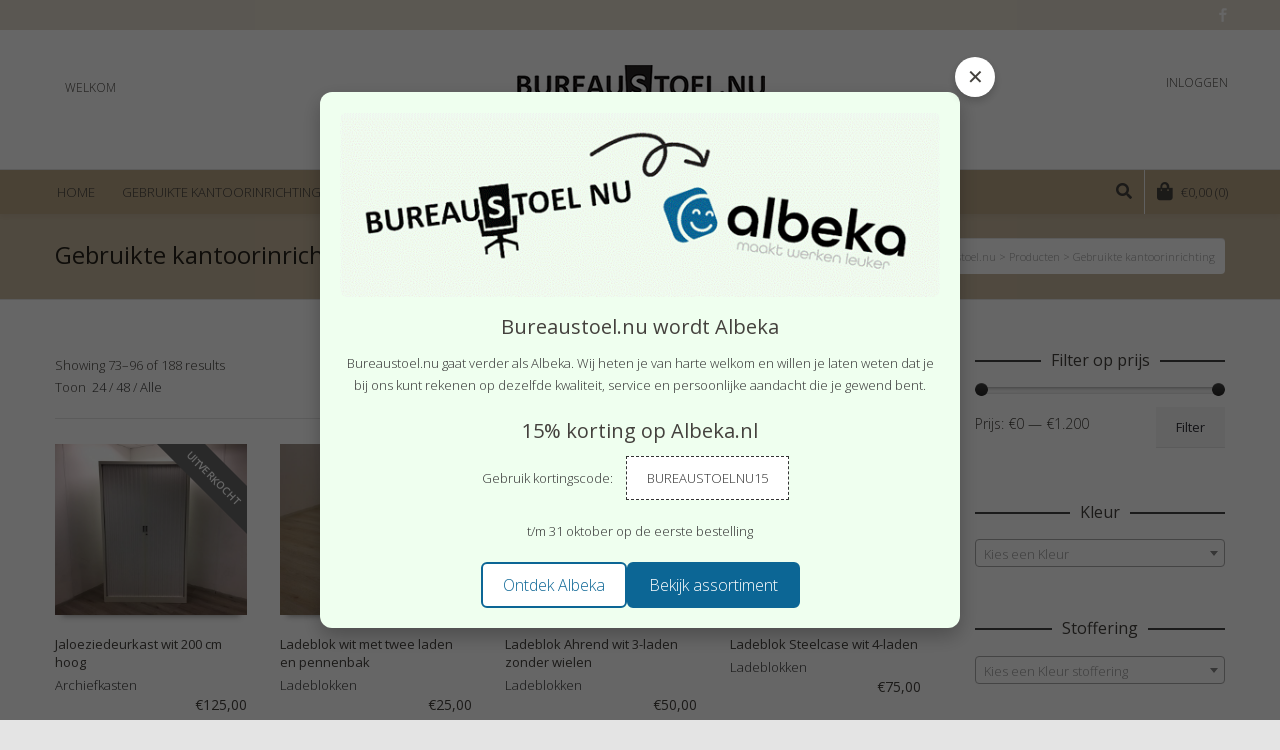

--- FILE ---
content_type: text/html; charset=UTF-8
request_url: https://www.bureaustoel.nu/product-categorie/gebruikte-kantoorinrichting/page/4/
body_size: 25955
content:
<!DOCTYPE html>
<!--// OPEN HTML //-->
<html lang="nl-NL">
<!--// OPEN HEAD //-->
<head>
<!--// SITE META //-->
<meta charset="UTF-8" />	
<meta name="viewport" content="width=device-width, user-scalable=no, initial-scale=1, maximum-scale=1">		
<!--// PINGBACK //-->
<link rel="pingback" href="https://www.bureaustoel.nu/xmlrpc.php" />
<!--// WORDPRESS HEAD HOOK //-->
<script>document.documentElement.className = document.documentElement.className + ' yes-js js_active js'</script>
<script>
writeCookie();
function writeCookie()
{
the_cookie = document.cookie;
if( the_cookie ){
if( window.devicePixelRatio >= 2 ){
the_cookie = "pixel_ratio="+window.devicePixelRatio+";"+the_cookie;
document.cookie = the_cookie;
}
}
}
</script>
<meta name='robots' content='index, follow, max-image-preview:large, max-snippet:-1, max-video-preview:-1' />
<style>img:is([sizes="auto" i], [sizes^="auto," i]) { contain-intrinsic-size: 3000px 1500px }</style>
<!-- This site is optimized with the Yoast SEO plugin v25.9 - https://yoast.com/wordpress/plugins/seo/ -->
<title>Gebruikte kantoorinrichting Archieven - Pagina 4 van 8 - Bureaustoel.nu</title>
<link rel="canonical" href="https://www.bureaustoel.nu/product-categorie/gebruikte-kantoorinrichting/page/4/" />
<link rel="prev" href="https://www.bureaustoel.nu/product-categorie/gebruikte-kantoorinrichting/page/3/" />
<link rel="next" href="https://www.bureaustoel.nu/product-categorie/gebruikte-kantoorinrichting/page/5/" />
<meta property="og:locale" content="nl_NL" />
<meta property="og:type" content="article" />
<meta property="og:title" content="Gebruikte kantoorinrichting Archieven - Pagina 4 van 8 - Bureaustoel.nu" />
<meta property="og:url" content="https://www.bureaustoel.nu/product-categorie/gebruikte-kantoorinrichting/" />
<meta property="og:site_name" content="Bureaustoel.nu" />
<meta name="twitter:card" content="summary_large_image" />
<script type="application/ld+json" class="yoast-schema-graph">{"@context":"https://schema.org","@graph":[{"@type":"CollectionPage","@id":"https://www.bureaustoel.nu/product-categorie/gebruikte-kantoorinrichting/","url":"https://www.bureaustoel.nu/product-categorie/gebruikte-kantoorinrichting/page/4/","name":"Gebruikte kantoorinrichting Archieven - Pagina 4 van 8 - Bureaustoel.nu","isPartOf":{"@id":"https://www.bureaustoel.nu/#website"},"primaryImageOfPage":{"@id":"https://www.bureaustoel.nu/product-categorie/gebruikte-kantoorinrichting/page/4/#primaryimage"},"image":{"@id":"https://www.bureaustoel.nu/product-categorie/gebruikte-kantoorinrichting/page/4/#primaryimage"},"thumbnailUrl":"https://www.bureaustoel.nu/wp-content/uploads/2018/01/IMG_9522.jpg","breadcrumb":{"@id":"https://www.bureaustoel.nu/product-categorie/gebruikte-kantoorinrichting/page/4/#breadcrumb"},"inLanguage":"nl-NL"},{"@type":"ImageObject","inLanguage":"nl-NL","@id":"https://www.bureaustoel.nu/product-categorie/gebruikte-kantoorinrichting/page/4/#primaryimage","url":"https://www.bureaustoel.nu/wp-content/uploads/2018/01/IMG_9522.jpg","contentUrl":"https://www.bureaustoel.nu/wp-content/uploads/2018/01/IMG_9522.jpg","width":640,"height":480},{"@type":"BreadcrumbList","@id":"https://www.bureaustoel.nu/product-categorie/gebruikte-kantoorinrichting/page/4/#breadcrumb","itemListElement":[{"@type":"ListItem","position":1,"name":"Home","item":"https://www.bureaustoel.nu/"},{"@type":"ListItem","position":2,"name":"Gebruikte kantoorinrichting"}]},{"@type":"WebSite","@id":"https://www.bureaustoel.nu/#website","url":"https://www.bureaustoel.nu/","name":"Bureaustoel.nu","description":"Kantoor &amp; Bedrijfsinrichting","publisher":{"@id":"https://www.bureaustoel.nu/#organization"},"potentialAction":[{"@type":"SearchAction","target":{"@type":"EntryPoint","urlTemplate":"https://www.bureaustoel.nu/?s={search_term_string}"},"query-input":{"@type":"PropertyValueSpecification","valueRequired":true,"valueName":"search_term_string"}}],"inLanguage":"nl-NL"},{"@type":"Organization","@id":"https://www.bureaustoel.nu/#organization","name":"Bureaustoel.nu","url":"https://www.bureaustoel.nu/","logo":{"@type":"ImageObject","inLanguage":"nl-NL","@id":"https://www.bureaustoel.nu/#/schema/logo/image/","url":"https://www.bureaustoel.nu/wp-content/uploads/2016/01/logo-bureaustoel.jpg","contentUrl":"https://www.bureaustoel.nu/wp-content/uploads/2016/01/logo-bureaustoel.jpg","width":250,"height":69,"caption":"Bureaustoel.nu"},"image":{"@id":"https://www.bureaustoel.nu/#/schema/logo/image/"},"sameAs":["https://www.facebook.com/bureaustoel.nu/"]}]}</script>
<!-- / Yoast SEO plugin. -->
<link rel='dns-prefetch' href='//fonts.googleapis.com' />
<link rel="alternate" type="application/rss+xml" title="Bureaustoel.nu &raquo; feed" href="https://www.bureaustoel.nu/feed/" />
<link rel="alternate" type="application/rss+xml" title="Bureaustoel.nu &raquo; Gebruikte kantoorinrichting Categorie feed" href="https://www.bureaustoel.nu/product-categorie/gebruikte-kantoorinrichting/feed/" />
<!-- This site uses the Google Analytics by MonsterInsights plugin v9.8.0 - Using Analytics tracking - https://www.monsterinsights.com/ -->
<!-- Opmerking: MonsterInsights is momenteel niet geconfigureerd op deze site. De site eigenaar moet authenticeren met Google Analytics in de MonsterInsights instellingen scherm. -->
<!-- No tracking code set -->
<!-- / Google Analytics by MonsterInsights -->
<script type="text/javascript">
/* <![CDATA[ */
window._wpemojiSettings = {"baseUrl":"https:\/\/s.w.org\/images\/core\/emoji\/16.0.1\/72x72\/","ext":".png","svgUrl":"https:\/\/s.w.org\/images\/core\/emoji\/16.0.1\/svg\/","svgExt":".svg","source":{"concatemoji":"https:\/\/www.bureaustoel.nu\/wp-includes\/js\/wp-emoji-release.min.js?ver=6.8.2"}};
/*! This file is auto-generated */
!function(s,n){var o,i,e;function c(e){try{var t={supportTests:e,timestamp:(new Date).valueOf()};sessionStorage.setItem(o,JSON.stringify(t))}catch(e){}}function p(e,t,n){e.clearRect(0,0,e.canvas.width,e.canvas.height),e.fillText(t,0,0);var t=new Uint32Array(e.getImageData(0,0,e.canvas.width,e.canvas.height).data),a=(e.clearRect(0,0,e.canvas.width,e.canvas.height),e.fillText(n,0,0),new Uint32Array(e.getImageData(0,0,e.canvas.width,e.canvas.height).data));return t.every(function(e,t){return e===a[t]})}function u(e,t){e.clearRect(0,0,e.canvas.width,e.canvas.height),e.fillText(t,0,0);for(var n=e.getImageData(16,16,1,1),a=0;a<n.data.length;a++)if(0!==n.data[a])return!1;return!0}function f(e,t,n,a){switch(t){case"flag":return n(e,"\ud83c\udff3\ufe0f\u200d\u26a7\ufe0f","\ud83c\udff3\ufe0f\u200b\u26a7\ufe0f")?!1:!n(e,"\ud83c\udde8\ud83c\uddf6","\ud83c\udde8\u200b\ud83c\uddf6")&&!n(e,"\ud83c\udff4\udb40\udc67\udb40\udc62\udb40\udc65\udb40\udc6e\udb40\udc67\udb40\udc7f","\ud83c\udff4\u200b\udb40\udc67\u200b\udb40\udc62\u200b\udb40\udc65\u200b\udb40\udc6e\u200b\udb40\udc67\u200b\udb40\udc7f");case"emoji":return!a(e,"\ud83e\udedf")}return!1}function g(e,t,n,a){var r="undefined"!=typeof WorkerGlobalScope&&self instanceof WorkerGlobalScope?new OffscreenCanvas(300,150):s.createElement("canvas"),o=r.getContext("2d",{willReadFrequently:!0}),i=(o.textBaseline="top",o.font="600 32px Arial",{});return e.forEach(function(e){i[e]=t(o,e,n,a)}),i}function t(e){var t=s.createElement("script");t.src=e,t.defer=!0,s.head.appendChild(t)}"undefined"!=typeof Promise&&(o="wpEmojiSettingsSupports",i=["flag","emoji"],n.supports={everything:!0,everythingExceptFlag:!0},e=new Promise(function(e){s.addEventListener("DOMContentLoaded",e,{once:!0})}),new Promise(function(t){var n=function(){try{var e=JSON.parse(sessionStorage.getItem(o));if("object"==typeof e&&"number"==typeof e.timestamp&&(new Date).valueOf()<e.timestamp+604800&&"object"==typeof e.supportTests)return e.supportTests}catch(e){}return null}();if(!n){if("undefined"!=typeof Worker&&"undefined"!=typeof OffscreenCanvas&&"undefined"!=typeof URL&&URL.createObjectURL&&"undefined"!=typeof Blob)try{var e="postMessage("+g.toString()+"("+[JSON.stringify(i),f.toString(),p.toString(),u.toString()].join(",")+"));",a=new Blob([e],{type:"text/javascript"}),r=new Worker(URL.createObjectURL(a),{name:"wpTestEmojiSupports"});return void(r.onmessage=function(e){c(n=e.data),r.terminate(),t(n)})}catch(e){}c(n=g(i,f,p,u))}t(n)}).then(function(e){for(var t in e)n.supports[t]=e[t],n.supports.everything=n.supports.everything&&n.supports[t],"flag"!==t&&(n.supports.everythingExceptFlag=n.supports.everythingExceptFlag&&n.supports[t]);n.supports.everythingExceptFlag=n.supports.everythingExceptFlag&&!n.supports.flag,n.DOMReady=!1,n.readyCallback=function(){n.DOMReady=!0}}).then(function(){return e}).then(function(){var e;n.supports.everything||(n.readyCallback(),(e=n.source||{}).concatemoji?t(e.concatemoji):e.wpemoji&&e.twemoji&&(t(e.twemoji),t(e.wpemoji)))}))}((window,document),window._wpemojiSettings);
/* ]]> */
</script>
<style id='wp-emoji-styles-inline-css' type='text/css'>
img.wp-smiley, img.emoji {
display: inline !important;
border: none !important;
box-shadow: none !important;
height: 1em !important;
width: 1em !important;
margin: 0 0.07em !important;
vertical-align: -0.1em !important;
background: none !important;
padding: 0 !important;
}
</style>
<!-- <link rel='stylesheet' id='wp-block-library-css' href='https://www.bureaustoel.nu/wp-includes/css/dist/block-library/style.min.css?ver=6.8.2' type='text/css' media='all' /> -->
<link rel="stylesheet" type="text/css" href="//www.bureaustoel.nu/wp-content/cache/wpfc-minified/d3o0svtw/adv9w.css" media="all"/>
<style id='classic-theme-styles-inline-css' type='text/css'>
/*! This file is auto-generated */
.wp-block-button__link{color:#fff;background-color:#32373c;border-radius:9999px;box-shadow:none;text-decoration:none;padding:calc(.667em + 2px) calc(1.333em + 2px);font-size:1.125em}.wp-block-file__button{background:#32373c;color:#fff;text-decoration:none}
</style>
<!-- <link rel='stylesheet' id='jquery-selectBox-css' href='https://www.bureaustoel.nu/wp-content/plugins/yith-woocommerce-wishlist/assets/css/jquery.selectBox.css?ver=1.2.0' type='text/css' media='all' /> -->
<!-- <link rel='stylesheet' id='woocommerce_prettyPhoto_css-css' href='//www.bureaustoel.nu/wp-content/plugins/woocommerce/assets/css/prettyPhoto.css?ver=3.1.6' type='text/css' media='all' /> -->
<!-- <link rel='stylesheet' id='yith-wcwl-main-css' href='https://www.bureaustoel.nu/wp-content/plugins/yith-woocommerce-wishlist/assets/css/style.css?ver=4.9.0' type='text/css' media='all' /> -->
<link rel="stylesheet" type="text/css" href="//www.bureaustoel.nu/wp-content/cache/wpfc-minified/g0xu963y/ftuvt.css" media="all"/>
<style id='yith-wcwl-main-inline-css' type='text/css'>
:root { --rounded-corners-radius: 16px; --add-to-cart-rounded-corners-radius: 16px; --feedback-duration: 3s } 
:root { --rounded-corners-radius: 16px; --add-to-cart-rounded-corners-radius: 16px; --feedback-duration: 3s } 
</style>
<style id='global-styles-inline-css' type='text/css'>
:root{--wp--preset--aspect-ratio--square: 1;--wp--preset--aspect-ratio--4-3: 4/3;--wp--preset--aspect-ratio--3-4: 3/4;--wp--preset--aspect-ratio--3-2: 3/2;--wp--preset--aspect-ratio--2-3: 2/3;--wp--preset--aspect-ratio--16-9: 16/9;--wp--preset--aspect-ratio--9-16: 9/16;--wp--preset--color--black: #000000;--wp--preset--color--cyan-bluish-gray: #abb8c3;--wp--preset--color--white: #ffffff;--wp--preset--color--pale-pink: #f78da7;--wp--preset--color--vivid-red: #cf2e2e;--wp--preset--color--luminous-vivid-orange: #ff6900;--wp--preset--color--luminous-vivid-amber: #fcb900;--wp--preset--color--light-green-cyan: #7bdcb5;--wp--preset--color--vivid-green-cyan: #00d084;--wp--preset--color--pale-cyan-blue: #8ed1fc;--wp--preset--color--vivid-cyan-blue: #0693e3;--wp--preset--color--vivid-purple: #9b51e0;--wp--preset--gradient--vivid-cyan-blue-to-vivid-purple: linear-gradient(135deg,rgba(6,147,227,1) 0%,rgb(155,81,224) 100%);--wp--preset--gradient--light-green-cyan-to-vivid-green-cyan: linear-gradient(135deg,rgb(122,220,180) 0%,rgb(0,208,130) 100%);--wp--preset--gradient--luminous-vivid-amber-to-luminous-vivid-orange: linear-gradient(135deg,rgba(252,185,0,1) 0%,rgba(255,105,0,1) 100%);--wp--preset--gradient--luminous-vivid-orange-to-vivid-red: linear-gradient(135deg,rgba(255,105,0,1) 0%,rgb(207,46,46) 100%);--wp--preset--gradient--very-light-gray-to-cyan-bluish-gray: linear-gradient(135deg,rgb(238,238,238) 0%,rgb(169,184,195) 100%);--wp--preset--gradient--cool-to-warm-spectrum: linear-gradient(135deg,rgb(74,234,220) 0%,rgb(151,120,209) 20%,rgb(207,42,186) 40%,rgb(238,44,130) 60%,rgb(251,105,98) 80%,rgb(254,248,76) 100%);--wp--preset--gradient--blush-light-purple: linear-gradient(135deg,rgb(255,206,236) 0%,rgb(152,150,240) 100%);--wp--preset--gradient--blush-bordeaux: linear-gradient(135deg,rgb(254,205,165) 0%,rgb(254,45,45) 50%,rgb(107,0,62) 100%);--wp--preset--gradient--luminous-dusk: linear-gradient(135deg,rgb(255,203,112) 0%,rgb(199,81,192) 50%,rgb(65,88,208) 100%);--wp--preset--gradient--pale-ocean: linear-gradient(135deg,rgb(255,245,203) 0%,rgb(182,227,212) 50%,rgb(51,167,181) 100%);--wp--preset--gradient--electric-grass: linear-gradient(135deg,rgb(202,248,128) 0%,rgb(113,206,126) 100%);--wp--preset--gradient--midnight: linear-gradient(135deg,rgb(2,3,129) 0%,rgb(40,116,252) 100%);--wp--preset--font-size--small: 13px;--wp--preset--font-size--medium: 20px;--wp--preset--font-size--large: 36px;--wp--preset--font-size--x-large: 42px;--wp--preset--spacing--20: 0.44rem;--wp--preset--spacing--30: 0.67rem;--wp--preset--spacing--40: 1rem;--wp--preset--spacing--50: 1.5rem;--wp--preset--spacing--60: 2.25rem;--wp--preset--spacing--70: 3.38rem;--wp--preset--spacing--80: 5.06rem;--wp--preset--shadow--natural: 6px 6px 9px rgba(0, 0, 0, 0.2);--wp--preset--shadow--deep: 12px 12px 50px rgba(0, 0, 0, 0.4);--wp--preset--shadow--sharp: 6px 6px 0px rgba(0, 0, 0, 0.2);--wp--preset--shadow--outlined: 6px 6px 0px -3px rgba(255, 255, 255, 1), 6px 6px rgba(0, 0, 0, 1);--wp--preset--shadow--crisp: 6px 6px 0px rgba(0, 0, 0, 1);}:where(.is-layout-flex){gap: 0.5em;}:where(.is-layout-grid){gap: 0.5em;}body .is-layout-flex{display: flex;}.is-layout-flex{flex-wrap: wrap;align-items: center;}.is-layout-flex > :is(*, div){margin: 0;}body .is-layout-grid{display: grid;}.is-layout-grid > :is(*, div){margin: 0;}:where(.wp-block-columns.is-layout-flex){gap: 2em;}:where(.wp-block-columns.is-layout-grid){gap: 2em;}:where(.wp-block-post-template.is-layout-flex){gap: 1.25em;}:where(.wp-block-post-template.is-layout-grid){gap: 1.25em;}.has-black-color{color: var(--wp--preset--color--black) !important;}.has-cyan-bluish-gray-color{color: var(--wp--preset--color--cyan-bluish-gray) !important;}.has-white-color{color: var(--wp--preset--color--white) !important;}.has-pale-pink-color{color: var(--wp--preset--color--pale-pink) !important;}.has-vivid-red-color{color: var(--wp--preset--color--vivid-red) !important;}.has-luminous-vivid-orange-color{color: var(--wp--preset--color--luminous-vivid-orange) !important;}.has-luminous-vivid-amber-color{color: var(--wp--preset--color--luminous-vivid-amber) !important;}.has-light-green-cyan-color{color: var(--wp--preset--color--light-green-cyan) !important;}.has-vivid-green-cyan-color{color: var(--wp--preset--color--vivid-green-cyan) !important;}.has-pale-cyan-blue-color{color: var(--wp--preset--color--pale-cyan-blue) !important;}.has-vivid-cyan-blue-color{color: var(--wp--preset--color--vivid-cyan-blue) !important;}.has-vivid-purple-color{color: var(--wp--preset--color--vivid-purple) !important;}.has-black-background-color{background-color: var(--wp--preset--color--black) !important;}.has-cyan-bluish-gray-background-color{background-color: var(--wp--preset--color--cyan-bluish-gray) !important;}.has-white-background-color{background-color: var(--wp--preset--color--white) !important;}.has-pale-pink-background-color{background-color: var(--wp--preset--color--pale-pink) !important;}.has-vivid-red-background-color{background-color: var(--wp--preset--color--vivid-red) !important;}.has-luminous-vivid-orange-background-color{background-color: var(--wp--preset--color--luminous-vivid-orange) !important;}.has-luminous-vivid-amber-background-color{background-color: var(--wp--preset--color--luminous-vivid-amber) !important;}.has-light-green-cyan-background-color{background-color: var(--wp--preset--color--light-green-cyan) !important;}.has-vivid-green-cyan-background-color{background-color: var(--wp--preset--color--vivid-green-cyan) !important;}.has-pale-cyan-blue-background-color{background-color: var(--wp--preset--color--pale-cyan-blue) !important;}.has-vivid-cyan-blue-background-color{background-color: var(--wp--preset--color--vivid-cyan-blue) !important;}.has-vivid-purple-background-color{background-color: var(--wp--preset--color--vivid-purple) !important;}.has-black-border-color{border-color: var(--wp--preset--color--black) !important;}.has-cyan-bluish-gray-border-color{border-color: var(--wp--preset--color--cyan-bluish-gray) !important;}.has-white-border-color{border-color: var(--wp--preset--color--white) !important;}.has-pale-pink-border-color{border-color: var(--wp--preset--color--pale-pink) !important;}.has-vivid-red-border-color{border-color: var(--wp--preset--color--vivid-red) !important;}.has-luminous-vivid-orange-border-color{border-color: var(--wp--preset--color--luminous-vivid-orange) !important;}.has-luminous-vivid-amber-border-color{border-color: var(--wp--preset--color--luminous-vivid-amber) !important;}.has-light-green-cyan-border-color{border-color: var(--wp--preset--color--light-green-cyan) !important;}.has-vivid-green-cyan-border-color{border-color: var(--wp--preset--color--vivid-green-cyan) !important;}.has-pale-cyan-blue-border-color{border-color: var(--wp--preset--color--pale-cyan-blue) !important;}.has-vivid-cyan-blue-border-color{border-color: var(--wp--preset--color--vivid-cyan-blue) !important;}.has-vivid-purple-border-color{border-color: var(--wp--preset--color--vivid-purple) !important;}.has-vivid-cyan-blue-to-vivid-purple-gradient-background{background: var(--wp--preset--gradient--vivid-cyan-blue-to-vivid-purple) !important;}.has-light-green-cyan-to-vivid-green-cyan-gradient-background{background: var(--wp--preset--gradient--light-green-cyan-to-vivid-green-cyan) !important;}.has-luminous-vivid-amber-to-luminous-vivid-orange-gradient-background{background: var(--wp--preset--gradient--luminous-vivid-amber-to-luminous-vivid-orange) !important;}.has-luminous-vivid-orange-to-vivid-red-gradient-background{background: var(--wp--preset--gradient--luminous-vivid-orange-to-vivid-red) !important;}.has-very-light-gray-to-cyan-bluish-gray-gradient-background{background: var(--wp--preset--gradient--very-light-gray-to-cyan-bluish-gray) !important;}.has-cool-to-warm-spectrum-gradient-background{background: var(--wp--preset--gradient--cool-to-warm-spectrum) !important;}.has-blush-light-purple-gradient-background{background: var(--wp--preset--gradient--blush-light-purple) !important;}.has-blush-bordeaux-gradient-background{background: var(--wp--preset--gradient--blush-bordeaux) !important;}.has-luminous-dusk-gradient-background{background: var(--wp--preset--gradient--luminous-dusk) !important;}.has-pale-ocean-gradient-background{background: var(--wp--preset--gradient--pale-ocean) !important;}.has-electric-grass-gradient-background{background: var(--wp--preset--gradient--electric-grass) !important;}.has-midnight-gradient-background{background: var(--wp--preset--gradient--midnight) !important;}.has-small-font-size{font-size: var(--wp--preset--font-size--small) !important;}.has-medium-font-size{font-size: var(--wp--preset--font-size--medium) !important;}.has-large-font-size{font-size: var(--wp--preset--font-size--large) !important;}.has-x-large-font-size{font-size: var(--wp--preset--font-size--x-large) !important;}
:where(.wp-block-post-template.is-layout-flex){gap: 1.25em;}:where(.wp-block-post-template.is-layout-grid){gap: 1.25em;}
:where(.wp-block-columns.is-layout-flex){gap: 2em;}:where(.wp-block-columns.is-layout-grid){gap: 2em;}
:root :where(.wp-block-pullquote){font-size: 1.5em;line-height: 1.6;}
</style>
<!-- <link rel='stylesheet' id='contact-form-7-css' href='https://www.bureaustoel.nu/wp-content/plugins/contact-form-7/includes/css/styles.css?ver=6.1.1' type='text/css' media='all' /> -->
<!-- <link rel='stylesheet' id='rs-plugin-settings-css' href='https://www.bureaustoel.nu/wp-content/plugins/revslider/public/assets/css/settings.css?ver=5.4.8.3' type='text/css' media='all' /> -->
<link rel="stylesheet" type="text/css" href="//www.bureaustoel.nu/wp-content/cache/wpfc-minified/96ighfmd/adv9w.css" media="all"/>
<style id='rs-plugin-settings-inline-css' type='text/css'>
.tp-caption a{color:#ff7302;text-shadow:none;-webkit-transition:all 0.2s ease-out;-moz-transition:all 0.2s ease-out;-o-transition:all 0.2s ease-out;-ms-transition:all 0.2s ease-out}.tp-caption a:hover{color:#ffa902}
</style>
<!-- <link rel='stylesheet' id='woocommerce-layout-css' href='https://www.bureaustoel.nu/wp-content/plugins/woocommerce/assets/css/woocommerce-layout.css?ver=10.1.2' type='text/css' media='all' /> -->
<link rel="stylesheet" type="text/css" href="//www.bureaustoel.nu/wp-content/cache/wpfc-minified/2nun28bm/adv9w.css" media="all"/>
<!-- <link rel='stylesheet' id='woocommerce-smallscreen-css' href='https://www.bureaustoel.nu/wp-content/plugins/woocommerce/assets/css/woocommerce-smallscreen.css?ver=10.1.2' type='text/css' media='only screen and (max-width: 768px)' /> -->
<link rel="stylesheet" type="text/css" href="//www.bureaustoel.nu/wp-content/cache/wpfc-minified/fty0z2fn/adv9w.css" media="only screen and (max-width: 768px)"/>
<!-- <link rel='stylesheet' id='woocommerce-general-css' href='https://www.bureaustoel.nu/wp-content/plugins/woocommerce/assets/css/woocommerce.css?ver=10.1.2' type='text/css' media='all' /> -->
<link rel="stylesheet" type="text/css" href="//www.bureaustoel.nu/wp-content/cache/wpfc-minified/e5wwhc3r/adv9w.css" media="all"/>
<style id='woocommerce-inline-inline-css' type='text/css'>
.woocommerce form .form-row .required { visibility: visible; }
</style>
<!-- <link rel='stylesheet' id='brands-styles-css' href='https://www.bureaustoel.nu/wp-content/plugins/woocommerce/assets/css/brands.css?ver=10.1.2' type='text/css' media='all' /> -->
<!-- <link rel='stylesheet' id='neighborhood-parent-style-css' href='https://www.bureaustoel.nu/wp-content/themes/neighborhood/style.css?ver=6.8.2' type='text/css' media='all' /> -->
<link rel="stylesheet" type="text/css" href="//www.bureaustoel.nu/wp-content/cache/wpfc-minified/96pjhshu/8e0jx.css" media="all"/>
<link rel='stylesheet' id='neighborhood-google-fonts-css' href='https://fonts.googleapis.com/css?family=Open+Sans:300|Open+Sans:400|Open+Sans:300&#038;subset' type='text/css' media='all' />
<!-- <link rel='stylesheet' id='bootstrap-css' href='https://www.bureaustoel.nu/wp-content/themes/neighborhood/css/bootstrap.min.css' type='text/css' media='all' /> -->
<!-- <link rel='stylesheet' id='font-awesome-v5-css' href='https://www.bureaustoel.nu/wp-content/themes/neighborhood/css/font-awesome.min.css?ver=5.2.0' type='text/css' media='all' /> -->
<!-- <link rel='stylesheet' id='font-awesome-v4shims-css' href='https://www.bureaustoel.nu/wp-content/themes/neighborhood/css/v4-shims.min.css' type='text/css' media='all' /> -->
<!-- <link rel='stylesheet' id='neighborhood-css' href='https://www.bureaustoel.nu/wp-content/themes/bureaustoel-child/style.css' type='text/css' media='all' /> -->
<!-- <link rel='stylesheet' id='bootstrap-responsive-css' href='https://www.bureaustoel.nu/wp-content/themes/neighborhood/css/bootstrap-responsive.min.css' type='text/css' media='all' /> -->
<link rel="stylesheet" type="text/css" href="//www.bureaustoel.nu/wp-content/cache/wpfc-minified/f3irf76r/adv9w.css" media="all"/>
<!-- <link rel='stylesheet' id='neighborhood-responsive-css' href='https://www.bureaustoel.nu/wp-content/themes/neighborhood/css/responsive.css' type='text/css' media='screen' /> -->
<link rel="stylesheet" type="text/css" href="//www.bureaustoel.nu/wp-content/cache/wpfc-minified/e1ssfxmx/adv9l.css" media="screen"/>
<script src='//www.bureaustoel.nu/wp-content/cache/wpfc-minified/2rnjjhzf/adv9w.js' type="text/javascript"></script>
<!-- <script type="text/javascript" src="https://www.bureaustoel.nu/wp-includes/js/jquery/jquery.min.js?ver=3.7.1" id="jquery-core-js"></script> -->
<!-- <script type="text/javascript" src="https://www.bureaustoel.nu/wp-includes/js/jquery/jquery-migrate.min.js?ver=3.4.1" id="jquery-migrate-js"></script> -->
<!-- <script type="text/javascript" src="https://www.bureaustoel.nu/wp-content/plugins/revslider/public/assets/js/jquery.themepunch.tools.min.js?ver=5.4.8.3" id="tp-tools-js"></script> -->
<!-- <script type="text/javascript" src="https://www.bureaustoel.nu/wp-content/plugins/revslider/public/assets/js/jquery.themepunch.revolution.min.js?ver=5.4.8.3" id="revmin-js"></script> -->
<!-- <script type="text/javascript" src="https://www.bureaustoel.nu/wp-content/plugins/woocommerce/assets/js/jquery-blockui/jquery.blockUI.min.js?ver=2.7.0-wc.10.1.2" id="jquery-blockui-js" defer="defer" data-wp-strategy="defer"></script> -->
<script type="text/javascript" id="wc-add-to-cart-js-extra">
/* <![CDATA[ */
var wc_add_to_cart_params = {"ajax_url":"\/wp-admin\/admin-ajax.php","wc_ajax_url":"\/?wc-ajax=%%endpoint%%","i18n_view_cart":"Bekijk winkelwagen","cart_url":"https:\/\/www.bureaustoel.nu\/winkelmand\/","is_cart":"","cart_redirect_after_add":"no"};
/* ]]> */
</script>
<script src='//www.bureaustoel.nu/wp-content/cache/wpfc-minified/e4n4w2g7/adz39.js' type="text/javascript"></script>
<!-- <script type="text/javascript" src="https://www.bureaustoel.nu/wp-content/plugins/woocommerce/assets/js/frontend/add-to-cart.min.js?ver=10.1.2" id="wc-add-to-cart-js" defer="defer" data-wp-strategy="defer"></script> -->
<!-- <script type="text/javascript" src="https://www.bureaustoel.nu/wp-content/plugins/woocommerce/assets/js/js-cookie/js.cookie.min.js?ver=2.1.4-wc.10.1.2" id="js-cookie-js" defer="defer" data-wp-strategy="defer"></script> -->
<script type="text/javascript" id="woocommerce-js-extra">
/* <![CDATA[ */
var woocommerce_params = {"ajax_url":"\/wp-admin\/admin-ajax.php","wc_ajax_url":"\/?wc-ajax=%%endpoint%%","i18n_password_show":"Wachtwoord weergeven","i18n_password_hide":"Wachtwoord verbergen"};
/* ]]> */
</script>
<script src='//www.bureaustoel.nu/wp-content/cache/wpfc-minified/8z0hlz3i/adv9w.js' type="text/javascript"></script>
<!-- <script type="text/javascript" src="https://www.bureaustoel.nu/wp-content/plugins/woocommerce/assets/js/frontend/woocommerce.min.js?ver=10.1.2" id="woocommerce-js" defer="defer" data-wp-strategy="defer"></script> -->
<link rel="https://api.w.org/" href="https://www.bureaustoel.nu/wp-json/" /><link rel="alternate" title="JSON" type="application/json" href="https://www.bureaustoel.nu/wp-json/wp/v2/product_cat/13" /><link rel="EditURI" type="application/rsd+xml" title="RSD" href="https://www.bureaustoel.nu/xmlrpc.php?rsd" />
<meta name="generator" content="WordPress 6.8.2" />
<meta name="generator" content="WooCommerce 10.1.2" />
<noscript><style>.woocommerce-product-gallery{ opacity: 1 !important; }</style></noscript>
<script type="text/javascript">
var ajaxurl = 'https://www.bureaustoel.nu/wp-admin/admin-ajax.php';
</script>
<style type="text/css">
/*========== Web Font Styles ==========*/
body, h6, #sidebar .widget-heading h3, #header-search input, .header-items h3.phone-number, .related-wrap h4, #comments-list > h3, .item-heading h1, .sf-button, button, input[type="submit"], input[type="email"], input[type="reset"], input[type="button"], .spb_accordion_section h3, #header-login input, #mobile-navigation > div, .search-form input, input, button, select, textarea {font-family: "Helvetica", Palatino, Arial, Helvetica, Tahoma, sans-serif;}
h1, h2, h3, h4, h5, .custom-caption p, span.dropcap1, span.dropcap2, span.dropcap3, span.dropcap4, .spb_call_text, .impact-text, .testimonial-text, .header-advert {font-family: "Helvetica", Palatino, Arial, Helvetica, Tahoma, sans-serif;}
nav .menu li {font-family: "Helvetica", Palatino, Arial Helvetica, Tahoma, sans-serif;}
body, p, .masonry-items .blog-item .quote-excerpt, #commentform label, .contact-form label {font-size: 13px;line-height: 22px;}
h1, .spb_impact_text .spb_call_text, .impact-text {font-size: 24px;line-height: 34px;}
h2 {font-size: 20px;line-height: 30px;}
h3 {font-size: 18px;line-height: 24px;}
h4, .body-content.quote, #respond-wrap h3 {font-size: 16px;line-height: 20px;}
h5 {font-size: 14px;line-height: 18px;}
h6 {font-size: 12px;line-height: 16px;}
nav .menu li {font-size: 13px;}
/*========== Accent Styles ==========*/
::selection, ::-moz-selection {background-color: #5e5e5e; color: #fff;}
span.highlighted, span.dropcap4, .loved-item:hover .loved-count, .flickr-widget li, .portfolio-grid li, .wpcf7 input.wpcf7-submit[type="submit"], .woocommerce-page nav.woocommerce-pagination ul li span.current, .woocommerce nav.woocommerce-pagination ul li span.current, figcaption .product-added, .woocommerce .wc-new-badge, .yith-wcwl-wishlistexistsbrowse a, .yith-wcwl-wishlistaddedbrowse a, .woocommerce .widget_layered_nav ul li.chosen > *, .woocommerce .widget_layered_nav_filters ul li a {background-color: #5e5e5e!important; color: #ffffff;}
.sf-button.accent {background-color: #5e5e5e!important;}
a:hover, #sidebar a:hover, .pagination-wrap a:hover, .carousel-nav a:hover, .portfolio-pagination div:hover > i, #footer a:hover, #copyright a, .beam-me-up a:hover span, .portfolio-item .portfolio-item-permalink, .read-more-link, .blog-item .read-more, .blog-item-details a, .author-link, .comment-meta .edit-link a, .comment-meta .comment-reply a, #reply-title small a, ul.member-contact, ul.member-contact li a, #respond .form-submit input:hover, span.dropcap2, .spb_divider.go_to_top a, love-it-wrapper:hover .love-it, .love-it-wrapper:hover span, .love-it-wrapper .loved, .comments-likes a:hover i, .comments-likes .love-it-wrapper:hover a i, .comments-likes a:hover span, .love-it-wrapper:hover a i, .item-link:hover, #header-translation p a, #swift-slider .flex-caption-large h1 a:hover, .wooslider .slide-title a:hover, .caption-details-inner .details span > a, .caption-details-inner .chart span, .caption-details-inner .chart i, #swift-slider .flex-caption-large .chart i, #breadcrumbs a:hover, .ui-widget-content a:hover, .woocommerce form.cart button.single_add_to_cart_button:hover, .yith-wcwl-add-button a:hover, #product-img-slider li a.zoom:hover, .woocommerce .star-rating span, .mobile-search-link.active, .woocommerce div.product form.cart .button.add_to_cart_button {color: #5e5e5e;}
.carousel-wrap > a:hover, .ajax-search-results .all-results:hover, .search-result h5 a:hover {color: #5e5e5e!important;}
.comments-likes a:hover span, .comments-likes a:hover i {color: #5e5e5e!important;}
.read-more i:before, .read-more em:before {color: #5e5e5e;}
.bypostauthor .comment-wrap .comment-avatar,.search-form input:focus,.wpcf7 input[type="text"]:focus,.wpcf7 textarea:focus {border-color: #5e5e5e!important;}
nav .menu ul li:first-child:after,.navigation a:hover > .nav-text {border-bottom-color: #5e5e5e;}
nav .menu ul ul li:first-child:after {border-right-color: #5e5e5e;}
.spb_impact_text .spb_button span {color: #fff;}
article.type-post #respond .form-submit input#submit {background-color: #2e2e36;}
.woocommerce .free-badge {background-color: #2e2e36; color: #ffffff;}
/*========== Main Styles ==========*/
body {color: #44413d;}
.pagination-wrap a, .search-pagination a {color: #44413d;}
body {background-color: #e4e4e4;}
#main-container, .tm-toggle-button-wrap a {background-color: #FFFFFF;}
a, .ui-widget-content a {color: #333333;}
.pagination-wrap li span.current, .pagination-wrap li a:hover {color: #ffffff;background: #5e5e5e;border-color: #5e5e5e;}
.pagination-wrap li a, .pagination-wrap li span.expand {color: #44413d;border-color: #e4e4e4;}
.pagination-wrap li a, .pagination-wrap li span {background-color: #FFFFFF;}
input[type="text"], input[type="password"], input[type="email"], textarea, select {border-color: #e4e4e4;background: #f7f7f7;}
textarea:focus, input:focus {border-color: #999!important;}
.modal-header {background: #f7f7f7;}
/*========== Header Styles ==========*/
#logo > a.logo-link {height: 69px;width: auto;}#header-section.header-1 #header {padding: 35px 0;}#header-section.header-4 #header nav#main-navigation ul.menu > li, #header-section.header-5 #header nav#main-navigation ul.menu > li, #header-section.header-4 .header-right nav ul.menu > li, #header-section.header-5 .header-left nav ul.menu > li {line-height: 139px;}#header-section.header-4 #logo > a.logo-link, #header-section.header-5 #logo > a.logo-link {height: 139px;}.sf-super-search {background-color: #2e2e36;}.sf-super-search .search-options .ss-dropdown > span, .sf-super-search .search-options input {color: #5e5e5e; border-bottom-color: #5e5e5e;}.sf-super-search .search-options .ss-dropdown ul li .fa-check {color: #5e5e5e;}.sf-super-search-go:hover, .sf-super-search-close:hover { background-color: #5e5e5e; border-color: #5e5e5e; color: #ffffff;}#top-bar {background: #e3dbce; color: #999999;}
#top-bar .tb-welcome {border-color: #444444;}
#top-bar a {color: #e3dbce;}
#top-bar .menu li {border-left-color: #444444; border-right-color: #444444;}
#top-bar .menu > li > a, #top-bar .menu > li.parent:after {color: #e3dbce;}
#top-bar .menu > li > a:hover, #top-bar a:hover {color: #ffffff;}
#top-bar .show-menu {background-color: #444444;color: #2e2e36;}
.header-languages .current-language {background: #b9a586; color: #ffffff;}
#header-section:before, #mini-header {background-color: #ffffff;background: -webkit-gradient(linear, 0% 0%, 0% 100%, from(#ffffff), to(#ffffff));background: -webkit-linear-gradient(top, #ffffff, #ffffff);background: -moz-linear-gradient(top, #ffffff, #ffffff);background: -ms-linear-gradient(top, #ffffff, #ffffff);background: -o-linear-gradient(top, #ffffff, #ffffff);}
#logo img {height: 69px;}
#header-section:before {opacity: 1;}
#header-section .header-menu .menu li, #mini-header .header-right nav .menu li {border-left-color: #e4e4e4;}
#header-section > #main-nav {border-top-color: #e4e4e4;}
.page-content {border-bottom-color: #e4e4e4;}
/*========== Navigation Styles ==========*/
#nav-pointer {background-color: #e3dbce;}
.show-menu {background-color: #2e2e36;color: #ffffff;}
nav .menu > li:before {background: #e3dbce;}
nav .menu .sub-menu .parent > a:after {border-left-color: #e3dbce;}
nav .menu ul.sub-menu {background-color: #e3dbce;}
nav .menu ul.sub-menu li {border-bottom-color: #f0f0f0;border-bottom-style: none;}
li.menu-item.sf-mega-menu > ul.sub-menu > li {border-color: #f0f0f0;border-style: none;}
nav .menu > li a, #menubar-controls a {color: #44413d;}
nav .menu > li:hover > a {color: #e3dbce;}
nav .menu ul.sub-menu li > a, #top-bar nav .menu ul li > a {color: #44413d;}
nav .menu ul.sub-menu li:hover > a {color: #ffffff!important; background: #b9a586;}
nav .menu li.parent > a:after, nav .menu li.parent > a:after:hover {color: #aaa;}
nav .menu li.current-menu-ancestor > a, nav .menu li.current-menu-item > a {color: #ffffff;}
nav .menu ul li.current-menu-ancestor > a, nav .menu ul li.current-menu-item > a {color: #ffffff; background: #b9a586;}
#main-nav .header-right ul.menu > li, .wishlist-item, .header-right .menu-search, .header-left .menu-search {border-left-color: #f0f0f0;}
#nav-search, #mini-search {background: #e3dbce;}
#nav-search a, #mini-search a {color: #999999;}
.bag-header, .bag-product, .bag-empty, .wishlist-empty {border-color: #f0f0f0;}
.bag-buttons a {background-color: #f0f0f0; color: #44413d;}
.bag-buttons a.checkout-button, .bag-buttons a.create-account-button, .woocommerce input.button.alt, .woocommerce .alt-button, .woocommerce button.button.alt, .woocommerce .button.checkout-button {background: #2e2e36; color: #ffffff;}
.bag-buttons a:hover, .woocommerce .button.update-cart-button:hover {background: #5e5e5e; color: #ffffff;}
.bag-buttons a.checkout-button:hover, .woocommerce input.button.alt:hover, .woocommerce .alt-button:hover, .woocommerce button.button.alt:hover, .woocommerce .button.checkout-button:hover {background: #5e5e5e; color: #ffffff;}
nav.std-menu ul.menu > li.parent > a:after {border-bottom-color: #e3dbce;}
/*========== Page Heading Styles ==========*/
#promo-bar {background-color: #ef3f32;}
#promo-bar * {color: #ffffff;}
/*========== Page Heading Styles ==========*/
.page-heading {background-color: #c7b79e;border-bottom-color: #e4e4e4;}
.page-heading h1, .page-heading h3 {color: #25211a;}
#breadcrumbs {background: #FFFFFF;}
#breadcrumbs {color: #999999;}
#breadcrumbs a, #breadcrumb i {color: #999999;}
/*========== Body Styles ==========*/
body, input[type="text"], input[type="password"], input[type="email"], textarea, select {color: #44413d;}
h1, h1 a {color: #44413d;}
h2, h2 a {color: #44413d;}
h3, h3 a {color: #44413d;}
h4, h4 a, .carousel-wrap > a {color: #44413d;}
h5, h5 a {color: #44413d;}
h6, h6 a {color: #44413d;}
.spb_impact_text .spb_call_text, .impact-text {color: #44413d;}
.read-more i, .read-more em {color: transparent;}
/*========== Content Styles ==========*/
.pb-border-bottom, .pb-border-top {border-color: #e4e4e4;}
#swift-slider ul.slides {background: #2e2e36;}
#swift-slider .flex-caption .flex-caption-headline {background: #FFFFFF;}
#swift-slider .flex-caption .flex-caption-details .caption-details-inner {background: #FFFFFF; border-bottom: #e4e4e4}
#swift-slider .flex-caption-large, #swift-slider .flex-caption-large h1 a {color: #ffffff;}
#swift-slider .flex-caption h4 i {line-height: 20px;}
#swift-slider .flex-caption-large .comment-chart i {color: #ffffff;}
#swift-slider .flex-caption-large .loveit-chart span {color: #5e5e5e;}
#swift-slider .flex-caption-large a {color: #5e5e5e;}
#swift-slider .flex-caption .comment-chart i, #swift-slider .flex-caption .comment-chart span {color: #2e2e36;}
figure .overlay {background-color: #5e5e5e;color: #fff;}
.overlay .thumb-info h4 {color: #fff;}
figure:hover .overlay {box-shadow: inset 0 0 0 500px #5e5e5e;}
h4.spb_heading span, h4.lined-heading span {background: #FFFFFF}
.spb_parallax_asset h4.spb_heading {border-bottom-color: #44413d}
.carousel-wrap a.carousel-prev, .carousel-wrap a.carousel-next {background: #2e2e36; color: #ffffff!important;}
.carousel-wrap a.carousel-prev:hover, .carousel-wrap a.carousel-next:hover {color: #5e5e5e!important;}
/*========== Sidebar Styles ==========*/
.sidebar .widget-heading h4 {color: #44413d;}
.sidebar .widget-heading h4 span {background: #FFFFFF;}
.widget ul li {border-color: #e4e4e4;}
.widget_search form input {background: #f7f7f7;}
.widget .wp-tag-cloud li a {border-color: #e4e4e4;}
.widget .tagcloud a:hover, .widget ul.wp-tag-cloud li:hover > a {background: #5e5e5e; color: #ffffff;}
.loved-item .loved-count {color: #ffffff;background: #2e2e36;}
.subscribers-list li > a.social-circle {color: #ffffff;background: #2e2e36;}
.subscribers-list li:hover > a.social-circle {color: #fbfbfb;background: #5e5e5e;}
.sidebar .widget_categories ul > li a, .sidebar .widget_archive ul > li a, .sidebar .widget_nav_menu ul > li a, .sidebar .widget_meta ul > li a, .sidebar .widget_recent_entries ul > li, .widget_product_categories ul > li a, .widget_layered_nav ul > li a {color: #333333;}
.sidebar .widget_categories ul > li a:hover, .sidebar .widget_archive ul > li a:hover, .sidebar .widget_nav_menu ul > li a:hover, .widget_nav_menu ul > li.current-menu-item a, .sidebar .widget_meta ul > li a:hover, .sidebar .widget_recent_entries ul > li a:hover, .widget_product_categories ul > li a:hover, .widget_layered_nav ul > li a:hover {color: #5e5e5e;}
#calendar_wrap caption {border-bottom-color: #2e2e36;}
.sidebar .widget_calendar tbody tr > td a {color: #ffffff;background-color: #2e2e36;}
.sidebar .widget_calendar tbody tr > td a:hover {background-color: #5e5e5e;}
.sidebar .widget_calendar tfoot a {color: #2e2e36;}
.sidebar .widget_calendar tfoot a:hover {color: #5e5e5e;}
.widget_calendar #calendar_wrap, .widget_calendar th, .widget_calendar tbody tr > td, .widget_calendar tbody tr > td.pad {border-color: #e4e4e4;}
.widget_neighborhood_infocus_widget .infocus-item h5 a {color: #2e2e36;}
.widget_neighborhood_infocus_widget .infocus-item h5 a:hover {color: #5e5e5e;}
.sidebar .widget hr {border-color: #e4e4e4;}
/*========== Portfolio Styles ==========*/
.filter-wrap .select:after {background: #FFFFFF;}
.filter-wrap ul li a {color: #44413d; background: #f7f7f7;}
.filter-wrap ul li a:hover {color: #5e5e5e;}
.filter-wrap ul li.selected a {color: #ffffff;background: #5e5e5e;}
.portfolio-item {border-bottom-color: #e4e4e4;}
.masonry-items .portfolio-item-details {border-color: #e4e4e4;background: #f7f7f7;}
.spb_portfolio_carousel_widget .portfolio-item {background: #FFFFFF;}
.spb_portfolio_carousel_widget .portfolio-item h4.portfolio-item-title a > i {line-height: 20px;}
.masonry-items .blog-item .blog-details-wrap:before {background-color: #f7f7f7;}
.masonry-items .portfolio-item figure {border-color: #e4e4e4;}
.portfolio-details-wrap span span {color: #666;}
.share-links > a:hover {color: #5e5e5e;}
/*========== Blog Styles ==========*/
.blog-aux-options li a, .blog-aux-options li form input {background: #f7f7f7;}
.blog-aux-options li.selected a {background: #5e5e5e;color: #ffffff;}
.blog-filter-wrap .aux-list li:hover {border-bottom-color: transparent;}
.blog-filter-wrap .aux-list li:hover a {color: #ffffff;background: #5e5e5e;}
.blog-item {border-color: #e4e4e4;}
.standard-post-details .standard-post-author {border-color: #e4e4e4;}
.masonry-items .blog-item {background: #f7f7f7;}
.mini-items .blog-item-details, .author-info-wrap, .related-wrap, .tags-link-wrap, .comment .comment-wrap, .share-links, .single-portfolio .share-links, .single .pagination-wrap {border-color: #e4e4e4;}
.related-wrap h4, #comments-list h4, #respond-wrap h3 {border-bottom-color: #44413d;}
.related-item figure {background-color: #2e2e36;}
.search-item-img .img-holder {background: #f7f7f7;border-color:#e4e4e4;}.required {color: #ee3c59;}
article.type-post #respond .form-submit input#submit {color: #fff;}
.comments-likes a i, .comments-likes a span, .comments-likes .love-it-wrapper a i {color: #44413d;}
#respond .form-submit input:hover {color: #fff!important;}
.recent-post {background: #FFFFFF;}
.recent-post .post-item-details {border-top-color: #e4e4e4;color: #e4e4e4;}
.post-item-details span, .post-item-details a, .post-item-details .comments-likes a i, .post-item-details .comments-likes a span {color: #999;}
/*========== Shortcode Styles ==========*/
.sf-button.accent {color: #fff;}
a.sf-button:hover, #footer a.sf-button:hover {background-image: none;color: #fff!important;}
a.sf-button.green:hover, a.sf-button.lightgrey:hover, a.sf-button.limegreen:hover {color: #111!important;}
a.sf-button.white:hover {color: #5e5e5e!important;}
.wpcf7 input.wpcf7-submit[type="submit"] {color: #fff;}
.sf-icon {color: #07c1b6;}
.sf-icon-cont {background-color: #222222;}
span.dropcap3 {background: #000;color: #fff;}
span.dropcap4 {color: #fff;}
.spb_divider, .spb_divider.go_to_top_icon1, .spb_divider.go_to_top_icon2, .testimonials > li, .jobs > li, .spb_impact_text, .tm-toggle-button-wrap, .tm-toggle-button-wrap a, .portfolio-details-wrap, .spb_divider.go_to_top a {border-color: #e4e4e4;}
.spb_divider.go_to_top_icon1 a, .spb_divider.go_to_top_icon2 a {background: #FFFFFF;}
.spb_tabs .ui-tabs .ui-tabs-panel, .spb_content_element .ui-tabs .ui-tabs-nav, .ui-tabs .ui-tabs-nav li {border-color: #e4e4e4;}
.spb_accordion_section, .spb_tabs .ui-tabs .ui-tabs-panel, .spb_accordion .spb_accordion_section, .spb_accordion_section .ui-accordion-content, .spb_accordion .spb_accordion_section > h3.ui-state-active a, .ui-tabs .ui-tabs-nav li.ui-tabs-active a {background: #FFFFFF!important;}
.spb_tabs .nav-tabs li a {border-color: #e4e4e4;}
.spb_tabs .nav-tabs li.active a {border-bottom-color: transparent;}
.spb_tour .ui-tabs .ui-tabs-nav li a {border-color: #e4e4e4;}
.spb_tour.span3 .ui-tabs .ui-tabs-nav li {border-color: #e4e4e4!important;}
.ui-accordion h3.ui-accordion-header .ui-icon {color: #44413d;}
.ui-accordion h3.ui-accordion-header.ui-state-active .ui-icon, .ui-accordion h3.ui-accordion-header.ui-state-active:hover .ui-icon {color: #5e5e5e;}
blockquote.pullquote {border-color: #e4e4e4;}
.borderframe img {border-color: #eeeeee;}
.labelled-pricing-table .column-highlight {background-color: #fff;}
.labelled-pricing-table .pricing-table-label-row, .labelled-pricing-table .pricing-table-row {background: #f5f5f5;}
.labelled-pricing-table .alt-row {background: #fbfbfb;}
.labelled-pricing-table .pricing-table-price {background: #cccccc;}
.labelled-pricing-table .pricing-table-package {background: #bbbbbb;}
.labelled-pricing-table .lpt-button-wrap {background: #e4e4e4;}
.labelled-pricing-table .lpt-button-wrap a.accent {background: #222!important;}
.labelled-pricing-table .column-highlight .lpt-button-wrap {background: transparent!important;}
.labelled-pricing-table .column-highlight .lpt-button-wrap a.accent {background: #5e5e5e!important;}
.column-highlight .pricing-table-price {color: #fff;background: #07c1b6;border-bottom-color: #07c1b6;}
.column-highlight .pricing-table-package {background: #fd9d96;}
.column-highlight .pricing-table-details {background: #fed8d5;}
.spb_box_text.coloured .box-content-wrap {background: #07c1b6;color: #fff;}
.spb_box_text.whitestroke .box-content-wrap {background-color: #fff;border-color: #e4e4e4;}
.client-item figure {border-color: #e4e4e4;}
.client-item figure:hover {border-color: #333;}
ul.member-contact li a:hover {color: #333;}
.testimonials.carousel-items li {border-color: #e4e4e4;}
.testimonials.carousel-items li:after {border-left-color: #e4e4e4;border-top-color: #e4e4e4;}
.team-member .team-member-bio {border-bottom-color: #e4e4e4;}
.horizontal-break {background-color: #e4e4e4;}
.progress .bar {background-color: #5e5e5e;}
.progress.standard .bar {background: #5e5e5e;}
/*========== Footer Styles ==========*/
#footer {background: #e3dbce;}
#footer, #footer p {color: #2d2f36;}
#footer h4 {color: #2d2f36;}
#footer h4:before {border-color: #c6b189;}
#footer h4 span {background: #e3dbce;}
#footer a {color: #2d2f36;}
#footer .widget ul li, #footer .widget_categories ul, #footer .widget_archive ul, #footer .widget_nav_menu ul, #footer .widget_recent_comments ul, #footer .widget_meta ul, #footer .widget_recent_entries ul, #footer .widget_product_categories ul {border-color: #c6b189;}
#copyright {background-color: #c7b79e;border-top-color: #c6b189;}
#copyright p {color: #44413d;}
#copyright a {color: #44413d;}
#copyright a:hover {color: #5e5e5e;}
#footer .widget_calendar #calendar_wrap, #footer .widget_calendar th, #footer .widget_calendar tbody tr > td, #footer .widget_calendar tbody tr > td.pad {border-color: #c6b189;}
.widget input[type="email"] {background: #f7f7f7; color: #999}
#footer .widget hr {border-color: #c6b189;}
/*========== WooCommerce Styles ==========*/
.woocommerce nav.woocommerce-pagination, .woocommerce #content nav.woocommerce-pagination, .woocommerce-page nav.woocommerce-pagination, .woocommerce-page #content nav.woocommerce-pagination, .modal-body .comment-form-rating, .woocommerce form .form-row input.input-text, ul.checkout-process, #billing .proceed, ul.my-account-nav > li, .woocommerce #payment, .woocommerce-checkout p.thank-you, .woocommerce .order_details, .woocommerce-page .order_details, .review-order-wrap { border-color: #e4e4e4 ;}
.woocommerce-account p.myaccount_address, .woocommerce-account .page-content h2, p.no-items, #payment_heading {border-bottom-color: #e4e4e4;}
.woocommerce-MyAccount-navigation li {border-color: #e4e4e4;}.woocommerce-MyAccount-navigation li.is-active a, .woocommerce-MyAccount-navigation li a:hover {color: #44413d;}.woocommerce .products ul, .woocommerce ul.products, .woocommerce-page .products ul, .woocommerce-page ul.products, p.no-items {border-top-color: #e4e4e4;}
.woocommerce-ordering .woo-select, .variations_form .woo-select, .add_review a, .woocommerce .quantity, .woocommerce-page .quantity, .woocommerce .coupon input.apply-coupon, .woocommerce table.shop_table tr td.product-remove .remove, .woocommerce .button.update-cart-button, .shipping-calculator-form .woo-select, .woocommerce .shipping-calc-wrap button[name="calc_shipping"], .woocommerce #billing_country_field .woo-select, .woocommerce #shipping_country_field .woo-select, .woocommerce #review_form #respond .form-submit input, .woocommerce form .form-row input.input-text, .woocommerce table.my_account_orders .order-actions .button, .woocommerce #payment div.payment_box, .woocommerce .widget_price_filter .price_slider_amount .button, .woocommerce.widget .buttons a, .woocommerce input[name="apply_coupon"], .woocommerce .cart input[name="update_cart"], .woocommerce-cart .wc-proceed-to-checkout a.checkout-button {background: #f7f7f7; color: #2e2e36}
.woocommerce-page nav.woocommerce-pagination ul li span.current, .woocommerce nav.woocommerce-pagination ul li span.current { color: #ffffff;}
li.product figcaption a.product-added {color: #ffffff;}
.woocommerce ul.products li.product figure figcaption .shop-actions > a, .woocommerce ul.products li.product figure figcaption .shop-actions > a.product-added:hover {color: #ffffff;}
.woocommerce ul.products li.product figure figcaption .shop-actions > a:hover, ul.social-icons li a:hover {color: #5e5e5e;}
.woocommerce ul.products li.product figure figcaption, .yith-wcwl-add-to-wishlist, .yith-wcwl-add-button a, .woocommerce #account_details .login form p.form-row input[type="submit"], .my-account-login-wrap .login-wrap form.login p.form-row input[type="submit"], .woocommerce .my-account-login-wrap form input[type="submit"], .lost_reset_password p.form-row input[type="submit"], .track_order p.form-row input[type="submit"], .change_password_form p input[type="submit"], .woocommerce .wishlist_table tr td.product-add-to-cart a, .woocommerce input.button[name="save_address"], .woocommerce .woocommerce-message a.button, ul.products li.product a.quick-view-button, #login-form .modal-body form.login p.form-row input[type="submit"], .woocommerce input[name="save_account_details"], .login p.form-row input[type="submit"], #jckqv .cart .single_add_to_cart_button, #jckqv .cart .add_to_cart_button { background: #2e2e36; color: #ffffff ;}
.woocommerce form.cart button.single_add_to_cart_button, .woocommerce p.cart a.single_add_to_cart_button, ul.products li.product a.quick-view-button, .woocommerce div.product form.cart .button.add_to_cart_button { background: #2e2e36!important; color: #ffffff ;}
.woocommerce p.cart a.single_add_to_cart_button:hover {background: #2e2e36; color: #5e5e5e ;}
.woocommerce table.shop_table tr td.product-remove .remove:hover, .woocommerce .coupon input.apply-coupon:hover, .woocommerce .shipping-calc-wrap button[name="calc_shipping"]:hover, .woocommerce .quantity .plus:hover, .woocommerce .quantity .minus:hover, .add_review a:hover, .woocommerce #review_form #respond .form-submit input:hover, .lost_reset_password p.form-row input[type="submit"]:hover, .track_order p.form-row input[type="submit"]:hover, .change_password_form p input[type="submit"]:hover, .woocommerce table.my_account_orders .order-actions .button:hover, .woocommerce .widget_price_filter .price_slider_amount .button:hover, .woocommerce.widget .buttons a:hover, .woocommerce .wishlist_table tr td.product-add-to-cart a:hover, .woocommerce input.button[name="save_address"]:hover, #login-form .modal-body form.login p.form-row input[type="submit"]:hover, .woocommerce input[name="save_account_details"]:hover, .woocommerce input[name="apply_coupon"]:hover, .woocommerce .cart input[name="update_cart"]:hover, .login p.form-row input[type="submit"]:hover, #jckqv .cart .single_add_to_cart_button:hover, #jckqv .cart .add_to_cart_button:hover, .woocommerce-cart .wc-proceed-to-checkout a.checkout-button:hover {background: #5e5e5e; color: #ffffff;}
.woocommerce #account_details .login, .woocommerce #account_details .login h4.lined-heading span, .my-account-login-wrap .login-wrap, .my-account-login-wrap .login-wrap h4.lined-heading span, .woocommerce div.product form.cart table div.quantity {background: #f7f7f7;}
.woocommerce .help-bar ul li a:hover, .woocommerce .continue-shopping:hover, .woocommerce .address .edit-address:hover, .my_account_orders td.order-number a:hover, .product_meta a.inline:hover { border-bottom-color: #5e5e5e;}
.woocommerce .order-info, .woocommerce .order-info mark {background: #5e5e5e; color: #ffffff;}
.woocommerce #payment div.payment_box:after {border-bottom-color: #f7f7f7;}
.woocommerce .widget_price_filter .price_slider_wrapper .ui-widget-content {background: #e4e4e4;}
.woocommerce .widget_price_filter .ui-slider-horizontal .ui-slider-range {background: #f7f7f7;}
.yith-wcwl-wishlistexistsbrowse a:hover, .yith-wcwl-wishlistaddedbrowse a:hover {color: #ffffff;}
.woocommerce ul.products li.product .price, .woocommerce div.product p.price {color: #44413d;}
/*========== Asset Background Styles ==========*/
.asset-bg {border-color: #e4e4e4;}
.asset-bg.alt-one {background-color: #E3DBCE;}
.asset-bg.alt-one, .asset-bg.alt-one h1, .asset-bg.alt-one h2, .asset-bg.alt-one h3, .asset-bg.alt-one h3, .asset-bg.alt-one h4, .asset-bg.alt-one h5, .asset-bg.alt-one h6, .alt-one .carousel-wrap > a {color: #25211a;}
.alt-one.full-width-text:after {border-top-color:#E3DBCE;}
.alt-one h4.spb_text_heading {border-bottom-color:#25211a;}
.alt-one h4.spb_heading:before {border-top-color:#25211a;}
.asset-bg.alt-two {background-color: #FFFFFF;}
.asset-bg.alt-two, .asset-bg.alt-two h1, .asset-bg.alt-two h2, .asset-bg.alt-two h3, .asset-bg.alt-two h3, .asset-bg.alt-two h4, .asset-bg.alt-two h5, .asset-bg.alt-two h6, .alt-two .carousel-wrap > a {color: #222222;}
.alt-two.full-width-text:after {border-top-color:#FFFFFF;}
.alt-two h4.spb_text_heading {border-bottom-color:#222222;}
.alt-two h4.spb_heading:before {border-top-color:#222222;}
.asset-bg.alt-three {background-color: #FFFFFF;}
.asset-bg.alt-three, .asset-bg.alt-three h1, .asset-bg.alt-three h2, .asset-bg.alt-three h3, .asset-bg.alt-three h3, .asset-bg.alt-three h4, .asset-bg.alt-three h5, .asset-bg.alt-three h6, .alt-three .carousel-wrap > a {color: #222222;}
.alt-three.full-width-text:after {border-top-color:#FFFFFF;}
.alt-three h4.spb_text_heading {border-bottom-color:#222222;}
.alt-three h4.spb_heading:before {border-top-color:#222222;}
.asset-bg.alt-four {background-color: #FFFFFF;}
.asset-bg.alt-four, .asset-bg.alt-four h1, .asset-bg.alt-four h2, .asset-bg.alt-four h3, .asset-bg.alt-four h3, .asset-bg.alt-four h4, .asset-bg.alt-four h5, .asset-bg.alt-four h6, .alt-four .carousel-wrap > a {color: #222222;}
.alt-four.full-width-text:after {border-top-color:#FFFFFF;}
.alt-four h4.spb_text_heading {border-bottom-color:#222222;}
.alt-four h4.spb_heading:before {border-top-color:#222222;}
.asset-bg.alt-five {background-color: #FFFFFF;}
.asset-bg.alt-five, .asset-bg.alt-five h1, .asset-bg.alt-five h2, .asset-bg.alt-five h3, .asset-bg.alt-five h3, .asset-bg.alt-five h4, .asset-bg.alt-five h5, .asset-bg.alt-five h6, .alt-five .carousel-wrap > a {color: #222222;}
.alt-five.full-width-text:after {border-top-color:#FFFFFF;}
.alt-five h4.spb_text_heading {border-bottom-color:#222222;}
.alt-five h4.spb_heading:before {border-top-color:#222222;}
.asset-bg.alt-six {background-color: #FFFFFF;}
.asset-bg.alt-six, .asset-bg.alt-six h1, .asset-bg.alt-six h2, .asset-bg.alt-six h3, .asset-bg.alt-six h3, .asset-bg.alt-six h4, .asset-bg.alt-six h5, .asset-bg.alt-six h6, .alt-six .carousel-wrap > a {color: #222222;}
.alt-six.full-width-text:after {border-top-color:#FFFFFF;}
.alt-six h4.spb_text_heading {border-bottom-color:#222222;}
.alt-six h4.spb_heading:before {border-top-color:#222222;}
.asset-bg.alt-seven {background-color: #FFFFFF;}
.asset-bg.alt-seven, .asset-bg.alt-seven h1, .asset-bg.alt-seven h2, .asset-bg.alt-seven h3, .asset-bg.alt-seven h3, .asset-bg.alt-seven h4, .asset-bg.alt-seven h5, .asset-bg.alt-seven h6, .alt-seven .carousel-wrap > a {color: #222222;}
.alt-seven.full-width-text:after {border-top-color:#FFFFFF;}
.alt-seven h4.spb_text_heading {border-bottom-color:#222222;}
.alt-seven h4.spb_heading:before {border-top-color:#222222;}
.asset-bg.alt-eight {background-color: #FFFFFF;}
.asset-bg.alt-eight, .asset-bg.alt-eight h1, .asset-bg.alt-eight h2, .asset-bg.alt-eight h3, .asset-bg.alt-eight h3, .asset-bg.alt-eight h4, .asset-bg.alt-eight h5, .asset-bg.alt-eight h6, .alt-eight .carousel-wrap > a {color: #222222;}
.alt-eight.full-width-text:after {border-top-color:#FFFFFF;}
.alt-eight h4.spb_text_heading {border-bottom-color:#222222;}
.alt-eight h4.spb_heading:before {border-top-color:#222222;}
.asset-bg.alt-nine {background-color: #FFFFFF;}
.asset-bg.alt-nine, .asset-bg.alt-nine h1, .asset-bg.alt-nine h2, .asset-bg.alt-nine h3, .asset-bg.alt-nine h3, .asset-bg.alt-nine h4, .asset-bg.alt-nine h5, .asset-bg.alt-nine h6, .alt-nine .carousel-wrap > a {color: #222222;}
.alt-nine.full-width-text:after {border-top-color:#FFFFFF;}
.alt-nine h4.spb_text_heading {border-bottom-color:#222222;}
.alt-nine h4.spb_heading:before {border-top-color:#222222;}
.asset-bg.alt-ten {background-color: #FFFFFF;}
.asset-bg.alt-ten, .asset-bg.alt-ten h1, .asset-bg.alt-ten h2, .asset-bg.alt-ten h3, .asset-bg.alt-ten h3, .asset-bg.alt-ten h4, .asset-bg.alt-ten h5, .asset-bg.alt-ten h6, .alt-ten .carousel-wrap > a {color: #222222;}
.alt-ten.full-width-text:after {border-top-color:#FFFFFF;}
.alt-ten h4.spb_text_heading {border-bottom-color:#222222;}
.alt-ten h4.spb_heading:before {border-top-color:#222222;}
/*========== Custom Font Styles ==========*/
body, h6, #sidebar .widget-heading h3, #header-search input, .header-items h3.phone-number, .related-wrap h4, #comments-list > h4, .item-heading h1, .sf-button, button, input[type="submit"], input[type="reset"], input[type="button"], input[type="email"], .spb_accordion_section h3, #header-login input, #mobile-navigation > div, .search-form input, input, button, select, textarea {font-family: "Open Sans", sans-serif;font-weight: 300;}
h1, h2, h3, h4, h5, .heading-font, .custom-caption p, span.dropcap1, span.dropcap2, span.dropcap3, span.dropcap4, .spb_call_text, .impact-text, .testimonial-text, .header-advert, .spb_call_text, .impact-text {font-family: "Open Sans", sans-serif;font-weight: 400;}
nav .menu li, nav.std-menu .menu li {font-family: "Open Sans", sans-serif;font-weight: 300;}
/*========== Responsive Coloured Styles ==========*/
@media only screen and (max-width: 767px) {#top-bar nav .menu > li {border-top-color: #444444;}
nav .menu > li {border-top-color: #e4e4e4;}
}
</style>
<meta name="generator" content="Powered by Slider Revolution 5.4.8.3 - responsive, Mobile-Friendly Slider Plugin for WordPress with comfortable drag and drop interface." />
<script type="text/javascript">function setREVStartSize(e){									
try{ e.c=jQuery(e.c);var i=jQuery(window).width(),t=9999,r=0,n=0,l=0,f=0,s=0,h=0;
if(e.responsiveLevels&&(jQuery.each(e.responsiveLevels,function(e,f){f>i&&(t=r=f,l=e),i>f&&f>r&&(r=f,n=e)}),t>r&&(l=n)),f=e.gridheight[l]||e.gridheight[0]||e.gridheight,s=e.gridwidth[l]||e.gridwidth[0]||e.gridwidth,h=i/s,h=h>1?1:h,f=Math.round(h*f),"fullscreen"==e.sliderLayout){var u=(e.c.width(),jQuery(window).height());if(void 0!=e.fullScreenOffsetContainer){var c=e.fullScreenOffsetContainer.split(",");if (c) jQuery.each(c,function(e,i){u=jQuery(i).length>0?u-jQuery(i).outerHeight(!0):u}),e.fullScreenOffset.split("%").length>1&&void 0!=e.fullScreenOffset&&e.fullScreenOffset.length>0?u-=jQuery(window).height()*parseInt(e.fullScreenOffset,0)/100:void 0!=e.fullScreenOffset&&e.fullScreenOffset.length>0&&(u-=parseInt(e.fullScreenOffset,0))}f=u}else void 0!=e.minHeight&&f<e.minHeight&&(f=e.minHeight);e.c.closest(".rev_slider_wrapper").css({height:f})					
}catch(d){console.log("Failure at Presize of Slider:"+d)}						
};</script>
<style type="text/css" id="wp-custom-css">
.bag-buttons a.checkout-button, .bag-buttons a.create-account-button, .woocommerce input.button.alt, .woocommerce .alt-button, .woocommerce button.button.alt, .woocommerce .button.checkout-button {
background: #B2CE6B !important;
}		</style>
<!--// CLOSE HEAD //-->
</head>
<!--// OPEN BODY //-->
<body class="archive paged tax-product_cat term-gebruikte-kantoorinrichting term-13 wp-custom-logo paged-4 wp-theme-neighborhood wp-child-theme-bureaustoel-child header-shadow responsive-fluid  theme-neighborhood woocommerce woocommerce-page woocommerce-no-js">
<!--// OPEN #container //-->
<div id="container">
<!--// HEADER //-->
<div class="header-wrap">
<!--// TOP BAR //-->
<div id="top-bar" class="tb-1">
<div class="container">
<div class="row">
<div class="tb-left span6 clearfix">
<div class="tb-text clearfix"></div>
</div> <!-- CLOSE .tb-left -->
<div class="tb-right span6 clearfix">
<div class="tb-text clearfix"><ul class="social-icons small light">
<li class="facebook"><a href="http://facebook.com/bureaustoel.nu" target="_blank">Facebook</a></li>
</ul>
</div>
</div> <!-- CLOSE .tb-right -->
</div> <!-- CLOSE .row -->
</div> <!-- CLOSE .container -->
</div> <!-- CLOSE #top-bar -->
<div id="header-section" class="header-1 logo-fade">
<header id="header" class="clearfix">
<div class="container">
<div class="header-row row">
<div class="header-left span4"><nav class="std-menu header-menu">
<ul class="menu">
<li class="tb-welcome">Welkom</li>
</ul>
</nav>
</div>
<div id="logo" class="span4 logo-center clearfix">
<a class="logo-link" href="https://www.bureaustoel.nu">
<img class="standard" src="https://www.bureaustoel.nu/wp-content/uploads/2016/01/logo-bureaustoel.jpg" alt="Bureaustoel.nu" width="250" height="69" />
</a>
<a href="#" class="hidden-desktop show-main-nav"><i class="fas fa-align-justify"></i></a>
<a href="https://www.bureaustoel.nu/winkelmand/" class="hidden-desktop mobile-cart-link"><i class="fas fa-shopping-bag"></i></a>
<a href="#" class="hidden-desktop mobile-search-link"><i class="fas fa-search"></i></a>
</div>
<div class="header-right span4"><nav class="std-menu header-menu">
<ul class="menu">
<li><a href="https://www.bureaustoel.nu/mijn-account/">Inloggen</a>
</ul>
</nav>
</div>
</div> <!-- CLOSE .row -->
</div> <!-- CLOSE .container -->
</header>
<form method="get" class="mobile-search-form container" action="https://www.bureaustoel.nu/"><input type="text" placeholder="Zoeken" name="s" autocomplete="off" /><input type="hidden" name="post_type" value="product" /></form><div id="main-nav">
<div class="container">
<div class="row">
<div class="span9">
<nav id="main-navigation" class="std-menu clearfix">
<div class="menu-hoofdmenu-container"><ul id="menu-hoofdmenu" class="menu"><li  class="menu-item-16 menu-item menu-item-type-post_type menu-item-object-page menu-item-home default sf-std-menu        " ><a href="https://www.bureaustoel.nu/"><span class="menu-item-text">Home</span></a></li>
<li  class="menu-item-97 menu-item menu-item-type-custom menu-item-object-custom menu-item-has-children sf-std-menu        " ><a href="http://www.bureaustoel.nu/product-categorie/gebruikte-kantoorinrichting/"><span class="menu-item-text">Gebruikte kantoorinrichting</span></a>
<ul class="sub-menu">
<li  class="menu-item-260 menu-item menu-item-type-custom menu-item-object-custom sf-std-menu        " ><a href="http://www.bureaustoel.nu/product-categorie/gebruikte-kantoorinrichting/archiefkasten/">Archiefkasten</a></li>
<li  class="menu-item-75 menu-item menu-item-type-custom menu-item-object-custom sf-std-menu        " ><a href="http://www.bureaustoel.nu/product-categorie/bureaus/">Bureau&#8217;s</a></li>
<li  class="menu-item-210 menu-item menu-item-type-custom menu-item-object-custom sf-std-menu        " ><a href="http://www.bureaustoel.nu/product-categorie/gebruikte-kantoorinrichting/bureaustoelen-gebruikte-kantoorinrichting/">Bureaustoelen</a></li>
<li  class="menu-item-261 menu-item menu-item-type-custom menu-item-object-custom sf-std-menu        " ><a href="http://www.bureaustoel.nu/product-categorie/gebruikte-kantoorinrichting/kapstok-gebruikte-kantoorinrichting/">Kapstok</a></li>
<li  class="menu-item-4814 menu-item menu-item-type-custom menu-item-object-custom sf-std-menu        " ><a href="https://www.bureaustoel.nu/product-categorie/gebruikte-kantoorinrichting/krukken/">Krukken</a></li>
<li  class="menu-item-262 menu-item menu-item-type-custom menu-item-object-custom sf-std-menu        " ><a href="http://www.bureaustoel.nu/product-categorie/gebruikte-kantoorinrichting/ladeblokken/">Ladeblokken</a></li>
<li  class="menu-item-82 menu-item menu-item-type-custom menu-item-object-custom sf-std-menu        " ><a href="http://www.bureaustoel.nu/product-categorie/stoelen/">Stoelen</a></li>
<li  class="menu-item-263 menu-item menu-item-type-custom menu-item-object-custom sf-std-menu        " ><a href="http://www.bureaustoel.nu/product-categorie/gebruikte-kantoorinrichting/tafels/">Tafels</a></li>
<li  class="menu-item-264 menu-item menu-item-type-custom menu-item-object-custom sf-std-menu        " ><a href="http://www.bureaustoel.nu/product-categorie/gebruikte-kantoorinrichting/whiteboard/">Whiteboard</a></li>
<li  class="menu-item-1156 menu-item menu-item-type-custom menu-item-object-custom sf-std-menu        " ><a href="http://www.bureaustoel.nu/product-categorie/gebruikte-kantoorinrichting/overig/">Overig</a></li>
</ul>
</li>
<li  class="menu-item-98 menu-item menu-item-type-custom menu-item-object-custom menu-item-has-children sf-std-menu        " ><a href="http://www.bureaustoel.nu/product-categorie/nieuwe-kantoorinrichting/"><span class="menu-item-text">Nieuwe kantoorinrichting</span></a>
<ul class="sub-menu">
<li  class="menu-item-639 menu-item menu-item-type-custom menu-item-object-custom sf-std-menu        " ><a href="http://www.bureaustoel.nu/product-categorie/nieuwe-kantoorinrichting/bureaus-nieuwe-kantoorinrichting/">Bureau&#8217;s</a></li>
<li  class="menu-item-76 menu-item menu-item-type-custom menu-item-object-custom sf-std-menu        " ><a href="http://www.bureaustoel.nu/product-categorie/bureaustoelen/">Bureaustoelen</a></li>
<li  class="menu-item-640 menu-item menu-item-type-custom menu-item-object-custom sf-std-menu        " ><a href="http://www.bureaustoel.nu/product-categorie/nieuwe-kantoorinrichting/kasten/">Kasten</a></li>
<li  class="menu-item-641 menu-item menu-item-type-custom menu-item-object-custom sf-std-menu        " ><a href="http://www.bureaustoel.nu/product-categorie/nieuwe-kantoorinrichting/ladeblokken-nieuwe-kantoorinrichting/">Ladeblokken</a></li>
<li  class="menu-item-642 menu-item menu-item-type-custom menu-item-object-custom sf-std-menu        " ><a href="http://www.bureaustoel.nu/product-categorie/nieuwe-kantoorinrichting/ontvangstsetjes/">Ontvangstsetjes</a></li>
<li  class="menu-item-643 menu-item menu-item-type-custom menu-item-object-custom sf-std-menu        " ><a href="http://www.bureaustoel.nu/product-categorie/nieuwe-kantoorinrichting/stoelen-nieuwe-kantoorinrichting/">Stoelen</a></li>
<li  class="menu-item-644 menu-item menu-item-type-custom menu-item-object-custom sf-std-menu        " ><a href="http://www.bureaustoel.nu/product-categorie/nieuwe-kantoorinrichting/tafels-nieuwe-kantoorinrichting/">Tafels</a></li>
<li  class="menu-item-3991 menu-item menu-item-type-custom menu-item-object-custom sf-std-menu        " ><a href="https://www.bureaustoel.nu/product-categorie/nieuwe-kantoorinrichting/overig-nieuwe-kantoorinrichting/">Overig</a></li>
</ul>
</li>
<li  class="menu-item-19 menu-item menu-item-type-custom menu-item-object-custom sf-std-menu        " ><a href="http://www.bureaustoel.nu/over-ons"><span class="menu-item-text">Over ons</span></a></li>
<li  class="menu-item-135 menu-item menu-item-type-post_type menu-item-object-page menu-item-has-children  sf-std-menu        " ><a href="https://www.bureaustoel.nu/klantenservice/"><span class="menu-item-text">Klantenservice</span></a>
<ul class="sub-menu">
<li  class="menu-item-1029 menu-item menu-item-type-post_type menu-item-object-page default sf-std-menu        " ><a href="https://www.bureaustoel.nu/klantenservice/bestellen/">Bestellen</a></li>
<li  class="menu-item-1028 menu-item menu-item-type-post_type menu-item-object-page default sf-std-menu        " ><a href="https://www.bureaustoel.nu/klantenservice/betalen/">Betalen</a></li>
<li  class="menu-item-1027 menu-item menu-item-type-post_type menu-item-object-page default sf-std-menu        " ><a href="https://www.bureaustoel.nu/klantenservice/garantie/">Garantie</a></li>
<li  class="menu-item-1026 menu-item menu-item-type-post_type menu-item-object-page default sf-std-menu        " ><a href="https://www.bureaustoel.nu/klantenservice/bezorgen-enof-monteren/">Bezorgen en/of monteren</a></li>
</ul>
</li>
<li  class="menu-item-20 menu-item menu-item-type-custom menu-item-object-custom sf-std-menu        " ><a href="http://www.bureaustoel.nu/contact"><span class="menu-item-text">Contact</span></a></li>
</ul></div></nav>
</div>
<div class="span3 header-right">
<nav class="std-menu">
<ul class="menu">
<li class="menu-search no-hover"><a href="#"><i class="fas fa-search"></i></a>
<ul class="sub-menu">
<li><div class="ajax-search-wrap"><div class="ajax-loading"></div><form method="get" class="ajax-search-form" action="https://www.bureaustoel.nu/"><input type="hidden" name="post_type" value="product" /><input type="text" placeholder="Zoeken" name="s" autocomplete="off" /></form><div class="ajax-search-results"></div></div></li>
</ul>
</li>
<li class="parent shopping-bag-item"><a class="cart-contents" href="https://www.bureaustoel.nu/winkelmand/" title="View your shopping bag"><i class="fas fa-shopping-bag"></i><span class="woocommerce-Price-amount amount"><bdi><span class="woocommerce-Price-currencySymbol">&euro;</span>0,00</bdi></span> (0)</a><ul class="sub-menu"><li><div class="shopping-bag"><div class="bag-header">0 artikelen in de winkelwagen</div><div class="bag-empty">Helaas, jouw winkelwagen is leeg</div><div class="bag-buttons"><a class="sf-roll-button shop-button" href="https://www.bureaustoel.nu/winkel/"><span>Ga naar de shop</span><span>Ga naar de shop</span></a></div></div></li></ul></li></ul>
</nav>
</div>
</div>
</div>
</div>
</div>
</div>
<div id="mini-header"><div class="container">
<div class="row">
<div class="span9">
<nav id="mini-navigation" class="mini-menu clearfix">
<div class="menu-hoofdmenu-container"><ul id="menu-hoofdmenu-1" class="menu"><li  class="menu-item-16 menu-item menu-item-type-post_type menu-item-object-page menu-item-home default sf-std-menu        " ><a href="https://www.bureaustoel.nu/"><span class="menu-item-text">Home</span></a></li>
<li  class="menu-item-97 menu-item menu-item-type-custom menu-item-object-custom menu-item-has-children sf-std-menu        " ><a href="http://www.bureaustoel.nu/product-categorie/gebruikte-kantoorinrichting/"><span class="menu-item-text">Gebruikte kantoorinrichting</span></a>
<ul class="sub-menu">
<li  class="menu-item-260 menu-item menu-item-type-custom menu-item-object-custom sf-std-menu        " ><a href="http://www.bureaustoel.nu/product-categorie/gebruikte-kantoorinrichting/archiefkasten/">Archiefkasten</a></li>
<li  class="menu-item-75 menu-item menu-item-type-custom menu-item-object-custom sf-std-menu        " ><a href="http://www.bureaustoel.nu/product-categorie/bureaus/">Bureau&#8217;s</a></li>
<li  class="menu-item-210 menu-item menu-item-type-custom menu-item-object-custom sf-std-menu        " ><a href="http://www.bureaustoel.nu/product-categorie/gebruikte-kantoorinrichting/bureaustoelen-gebruikte-kantoorinrichting/">Bureaustoelen</a></li>
<li  class="menu-item-261 menu-item menu-item-type-custom menu-item-object-custom sf-std-menu        " ><a href="http://www.bureaustoel.nu/product-categorie/gebruikte-kantoorinrichting/kapstok-gebruikte-kantoorinrichting/">Kapstok</a></li>
<li  class="menu-item-4814 menu-item menu-item-type-custom menu-item-object-custom sf-std-menu        " ><a href="https://www.bureaustoel.nu/product-categorie/gebruikte-kantoorinrichting/krukken/">Krukken</a></li>
<li  class="menu-item-262 menu-item menu-item-type-custom menu-item-object-custom sf-std-menu        " ><a href="http://www.bureaustoel.nu/product-categorie/gebruikte-kantoorinrichting/ladeblokken/">Ladeblokken</a></li>
<li  class="menu-item-82 menu-item menu-item-type-custom menu-item-object-custom sf-std-menu        " ><a href="http://www.bureaustoel.nu/product-categorie/stoelen/">Stoelen</a></li>
<li  class="menu-item-263 menu-item menu-item-type-custom menu-item-object-custom sf-std-menu        " ><a href="http://www.bureaustoel.nu/product-categorie/gebruikte-kantoorinrichting/tafels/">Tafels</a></li>
<li  class="menu-item-264 menu-item menu-item-type-custom menu-item-object-custom sf-std-menu        " ><a href="http://www.bureaustoel.nu/product-categorie/gebruikte-kantoorinrichting/whiteboard/">Whiteboard</a></li>
<li  class="menu-item-1156 menu-item menu-item-type-custom menu-item-object-custom sf-std-menu        " ><a href="http://www.bureaustoel.nu/product-categorie/gebruikte-kantoorinrichting/overig/">Overig</a></li>
</ul>
</li>
<li  class="menu-item-98 menu-item menu-item-type-custom menu-item-object-custom menu-item-has-children sf-std-menu        " ><a href="http://www.bureaustoel.nu/product-categorie/nieuwe-kantoorinrichting/"><span class="menu-item-text">Nieuwe kantoorinrichting</span></a>
<ul class="sub-menu">
<li  class="menu-item-639 menu-item menu-item-type-custom menu-item-object-custom sf-std-menu        " ><a href="http://www.bureaustoel.nu/product-categorie/nieuwe-kantoorinrichting/bureaus-nieuwe-kantoorinrichting/">Bureau&#8217;s</a></li>
<li  class="menu-item-76 menu-item menu-item-type-custom menu-item-object-custom sf-std-menu        " ><a href="http://www.bureaustoel.nu/product-categorie/bureaustoelen/">Bureaustoelen</a></li>
<li  class="menu-item-640 menu-item menu-item-type-custom menu-item-object-custom sf-std-menu        " ><a href="http://www.bureaustoel.nu/product-categorie/nieuwe-kantoorinrichting/kasten/">Kasten</a></li>
<li  class="menu-item-641 menu-item menu-item-type-custom menu-item-object-custom sf-std-menu        " ><a href="http://www.bureaustoel.nu/product-categorie/nieuwe-kantoorinrichting/ladeblokken-nieuwe-kantoorinrichting/">Ladeblokken</a></li>
<li  class="menu-item-642 menu-item menu-item-type-custom menu-item-object-custom sf-std-menu        " ><a href="http://www.bureaustoel.nu/product-categorie/nieuwe-kantoorinrichting/ontvangstsetjes/">Ontvangstsetjes</a></li>
<li  class="menu-item-643 menu-item menu-item-type-custom menu-item-object-custom sf-std-menu        " ><a href="http://www.bureaustoel.nu/product-categorie/nieuwe-kantoorinrichting/stoelen-nieuwe-kantoorinrichting/">Stoelen</a></li>
<li  class="menu-item-644 menu-item menu-item-type-custom menu-item-object-custom sf-std-menu        " ><a href="http://www.bureaustoel.nu/product-categorie/nieuwe-kantoorinrichting/tafels-nieuwe-kantoorinrichting/">Tafels</a></li>
<li  class="menu-item-3991 menu-item menu-item-type-custom menu-item-object-custom sf-std-menu        " ><a href="https://www.bureaustoel.nu/product-categorie/nieuwe-kantoorinrichting/overig-nieuwe-kantoorinrichting/">Overig</a></li>
</ul>
</li>
<li  class="menu-item-19 menu-item menu-item-type-custom menu-item-object-custom sf-std-menu        " ><a href="http://www.bureaustoel.nu/over-ons"><span class="menu-item-text">Over ons</span></a></li>
<li  class="menu-item-135 menu-item menu-item-type-post_type menu-item-object-page menu-item-has-children  sf-std-menu        " ><a href="https://www.bureaustoel.nu/klantenservice/"><span class="menu-item-text">Klantenservice</span></a>
<ul class="sub-menu">
<li  class="menu-item-1029 menu-item menu-item-type-post_type menu-item-object-page default sf-std-menu        " ><a href="https://www.bureaustoel.nu/klantenservice/bestellen/">Bestellen</a></li>
<li  class="menu-item-1028 menu-item menu-item-type-post_type menu-item-object-page default sf-std-menu        " ><a href="https://www.bureaustoel.nu/klantenservice/betalen/">Betalen</a></li>
<li  class="menu-item-1027 menu-item menu-item-type-post_type menu-item-object-page default sf-std-menu        " ><a href="https://www.bureaustoel.nu/klantenservice/garantie/">Garantie</a></li>
<li  class="menu-item-1026 menu-item menu-item-type-post_type menu-item-object-page default sf-std-menu        " ><a href="https://www.bureaustoel.nu/klantenservice/bezorgen-enof-monteren/">Bezorgen en/of monteren</a></li>
</ul>
</li>
<li  class="menu-item-20 menu-item menu-item-type-custom menu-item-object-custom sf-std-menu        " ><a href="http://www.bureaustoel.nu/contact"><span class="menu-item-text">Contact</span></a></li>
</ul></div></nav>
</div>
<div class="span3 header-right">
<nav class="mini-menu">
<ul class="menu">
<li class="menu-search no-hover"><a href="#"><i class="fas fa-search"></i></a>
<ul class="sub-menu">
<li><div class="ajax-search-wrap"><div class="ajax-loading"></div><form method="get" class="ajax-search-form" action="https://www.bureaustoel.nu/"><input type="hidden" name="post_type" value="product" /><input type="text" placeholder="Zoeken" name="s" autocomplete="off" /></form><div class="ajax-search-results"></div></div></li>
</ul>
</li>
<li class="parent shopping-bag-item"><a class="cart-contents" href="https://www.bureaustoel.nu/winkelmand/" title="View your shopping bag"><i class="fas fa-shopping-bag"></i><span class="woocommerce-Price-amount amount"><bdi><span class="woocommerce-Price-currencySymbol">&euro;</span>0,00</bdi></span> (0)</a><ul class="sub-menu"><li><div class="shopping-bag"><div class="bag-header">0 artikelen in de winkelwagen</div><div class="bag-empty">Helaas, jouw winkelwagen is leeg</div><div class="bag-buttons"><a class="sf-roll-button shop-button" href="https://www.bureaustoel.nu/winkel/"><span>Ga naar de shop</span><span>Ga naar de shop</span></a></div></div></li></ul></li></ul>
</nav>
</div>
</div>
</div>
</div>			
<!--// OPEN #main-container //-->
<div id="main-container" class="clearfix">
<div class="page-heading  clearfix asset-bg none">
<div class="container">
<div class="heading-text">
<h1 class="entry-title">Gebruikte kantoorinrichting</h1>
</div>
<div id="breadcrumbs">
<span property="itemListElement" typeof="ListItem"><a property="item" typeof="WebPage" title="Ga naar Bureaustoel.nu." href="https://www.bureaustoel.nu" class="home" ><span property="name">Bureaustoel.nu</span></a><meta property="position" content="1"></span> &gt; <span property="itemListElement" typeof="ListItem"><a property="item" typeof="WebPage" title="Ga naar Producten." href="https://www.bureaustoel.nu/winkel/" class="archive post-product-archive" ><span property="name">Producten</span></a><meta property="position" content="2"></span> &gt; <span property="itemListElement" typeof="ListItem"><span property="name" class="archive taxonomy product_cat current-item">Gebruikte kantoorinrichting</span><meta property="url" content="https://www.bureaustoel.nu/product-categorie/gebruikte-kantoorinrichting/"><meta property="position" content="3"></span></div>
</div>
</div>
<!--// OPEN .container //-->
<div class="container">
<!--// OPEN #page-wrap //-->
<div id="page-wrap">
<div class="page-content clearfix">
<div class="inner-page-wrap woocommerce-shop-page has-right-sidebar has-one-sidebar row clearfix">
<!-- OPEN section -->
<section class="span9 clearfix">
<!-- OPEN page-content -->
<section class="page-content clearfix">
<div class="woocommerce-notices-wrapper"></div>
<div class="woocommerce-count-wrap">
<p class="woocommerce-result-count">
Showing 73&ndash;96 of 188 results	</p>
<p class="woocommerce-show-products">
<span>Toon </span>
<a class="show-products-link"
href="?show_products=24">24</a>/<a
class="show-products-link"
href="?show_products=48">48</a>/<a
class="show-products-link"
href="?show_products=188">Alle</a>
</p>
</div><form class="woocommerce-ordering" method="get">
<select
name="orderby"
class="orderby"
aria-label="Winkelbestelling"
>
<option value="menu_order"  selected='selected'>Standaard sortering</option>
<option value="popularity" >Sorteer op populariteit</option>
<option value="date" >Sorteren op nieuwste</option>
<option value="price" >Sorteer op prijs: laag naar hoog</option>
<option value="price-desc" >Sorteer op prijs: hoog naar laag</option>
</select>
<input type="hidden" name="paged" value="1" />
</form>
<ul id="products" class="products columns-4">
<li class="product type-product post-2761 status-publish first outofstock product_cat-archiefkasten has-post-thumbnail taxable shipping-taxable purchasable product-type-simple">
<figure class="product-transition">
<span class="out-of-stock-badge">Uitverkocht</span>
<div class="product-img-wrap">
<div class="product-image"><img width="540" height="480" src="https://www.bureaustoel.nu/wp-content/uploads/2018/01/IMG_9522-540x480.jpg" class="attachment-woocommerce_thumbnail size-woocommerce_thumbnail" alt="" decoding="async" fetchpriority="high" /></div><div class="product-image second-image"><img width="540" height="480" src="https://www.bureaustoel.nu/wp-content/uploads/2018/01/IMG_9523-540x480.jpg" class="attachment-woocommerce_thumbnail size-woocommerce_thumbnail" alt="" decoding="async" /></div>		</div>
<figcaption>
<div class="shop-actions clearfix">
<a href="https://www.bureaustoel.nu/product/jaloeziedeurkast-wit-200-cm-hoog/" data-quantity="1" data-product_id="2761" data-product_sku="" data-added_text="Added to cart" class="button product_type_simple ajax_add_to_cart">Lees verder</a>	<span id="woocommerce_loop_add_to_cart_link_describedby_2761" class="screen-reader-text">
</span>
<div class="yith-wcwl-add-to-wishlist add-to-wishlist-2761 yith-wcwl-add-to-wishlist--link-style wishlist-fragment on-first-load" data-fragment-ref="2761" data-fragment-options="{&quot;base_url&quot;:&quot;&quot;,&quot;product_id&quot;:2761,&quot;parent_product_id&quot;:0,&quot;product_type&quot;:&quot;simple&quot;,&quot;is_single&quot;:false,&quot;in_default_wishlist&quot;:false,&quot;show_view&quot;:false,&quot;browse_wishlist_text&quot;:&quot;Bekijk wenslijst&quot;,&quot;already_in_wishslist_text&quot;:&quot;Dit product staat al op je wenslijst&quot;,&quot;product_added_text&quot;:&quot;Product toegevoegd!&quot;,&quot;available_multi_wishlist&quot;:false,&quot;disable_wishlist&quot;:false,&quot;show_count&quot;:false,&quot;ajax_loading&quot;:false,&quot;loop_position&quot;:false,&quot;item&quot;:&quot;add_to_wishlist&quot;}">
<!-- ADD TO WISHLIST -->
<div class="yith-wcwl-add-button">
<a href="?add_to_wishlist=2761" rel="nofollow" data-ajaxurl="https://www.bureaustoel.nu/wp-admin/admin-ajax.php" data-product-id="2761" data-product-type="simple" data-original-product-id="0" class="add_to_wishlist single_add_to_wishlist" data-title="Toevoegen aan wenslijst">
<i class="fas fa-star"></i>    </a>
</div>
<!-- COUNT TEXT -->
</div>
</div>
</figcaption>
<a class="product-hover-link" href="https://www.bureaustoel.nu/product/jaloeziedeurkast-wit-200-cm-hoog/"></a>
</figure>
<div class="product-details">
<h3><a href="https://www.bureaustoel.nu/product/jaloeziedeurkast-wit-200-cm-hoog/">Jaloeziedeurkast wit 200 cm hoog</a></h3>
<span class="posted_in"><a href="https://www.bureaustoel.nu/product-categorie/gebruikte-kantoorinrichting/archiefkasten/" rel="tag">Archiefkasten</a></span>
</div>
<span class="price"><span class="woocommerce-Price-amount amount"><bdi><span class="woocommerce-Price-currencySymbol">&euro;</span>125,00</bdi></span></span>
</li>
<li class="product type-product post-2581 status-publish outofstock product_cat-ladeblokken has-post-thumbnail taxable shipping-taxable purchasable product-type-simple">
<figure class="product-transition">
<span class="out-of-stock-badge">Uitverkocht</span>
<div class="product-img-wrap">
<div class="product-image"><img width="540" height="480" src="https://www.bureaustoel.nu/wp-content/uploads/2017/10/DSC02402-540x480.jpg" class="attachment-woocommerce_thumbnail size-woocommerce_thumbnail" alt="" decoding="async" /></div><div class="product-image second-image"><img width="540" height="480" src="https://www.bureaustoel.nu/wp-content/uploads/2017/10/DSC02403-540x480.jpg" class="attachment-woocommerce_thumbnail size-woocommerce_thumbnail" alt="" decoding="async" loading="lazy" /></div>		</div>
<figcaption>
<div class="shop-actions clearfix">
<a href="https://www.bureaustoel.nu/product/ladeblok-wit-twee-laden-en-pennenbak/" data-quantity="1" data-product_id="2581" data-product_sku="" data-added_text="Added to cart" class="button product_type_simple ajax_add_to_cart">Lees verder</a>	<span id="woocommerce_loop_add_to_cart_link_describedby_2581" class="screen-reader-text">
</span>
<div class="yith-wcwl-add-to-wishlist add-to-wishlist-2581 yith-wcwl-add-to-wishlist--link-style wishlist-fragment on-first-load" data-fragment-ref="2581" data-fragment-options="{&quot;base_url&quot;:&quot;&quot;,&quot;product_id&quot;:2581,&quot;parent_product_id&quot;:0,&quot;product_type&quot;:&quot;simple&quot;,&quot;is_single&quot;:false,&quot;in_default_wishlist&quot;:false,&quot;show_view&quot;:false,&quot;browse_wishlist_text&quot;:&quot;Bekijk wenslijst&quot;,&quot;already_in_wishslist_text&quot;:&quot;Dit product staat al op je wenslijst&quot;,&quot;product_added_text&quot;:&quot;Product toegevoegd!&quot;,&quot;available_multi_wishlist&quot;:false,&quot;disable_wishlist&quot;:false,&quot;show_count&quot;:false,&quot;ajax_loading&quot;:false,&quot;loop_position&quot;:false,&quot;item&quot;:&quot;add_to_wishlist&quot;}">
<!-- ADD TO WISHLIST -->
<div class="yith-wcwl-add-button">
<a href="?add_to_wishlist=2581" rel="nofollow" data-ajaxurl="https://www.bureaustoel.nu/wp-admin/admin-ajax.php" data-product-id="2581" data-product-type="simple" data-original-product-id="0" class="add_to_wishlist single_add_to_wishlist" data-title="Toevoegen aan wenslijst">
<i class="fas fa-star"></i>    </a>
</div>
<!-- COUNT TEXT -->
</div>
</div>
</figcaption>
<a class="product-hover-link" href="https://www.bureaustoel.nu/product/ladeblok-wit-twee-laden-en-pennenbak/"></a>
</figure>
<div class="product-details">
<h3><a href="https://www.bureaustoel.nu/product/ladeblok-wit-twee-laden-en-pennenbak/">Ladeblok wit met twee laden en pennenbak</a></h3>
<span class="posted_in"><a href="https://www.bureaustoel.nu/product-categorie/gebruikte-kantoorinrichting/ladeblokken/" rel="tag">Ladeblokken</a></span>
</div>
<span class="price"><span class="woocommerce-Price-amount amount"><bdi><span class="woocommerce-Price-currencySymbol">&euro;</span>25,00</bdi></span></span>
</li>
<li class="product type-product post-3232 status-publish outofstock product_cat-ladeblokken has-post-thumbnail taxable shipping-taxable purchasable product-type-simple">
<figure class="product-transition">
<span class="out-of-stock-badge">Uitverkocht</span>
<div class="product-img-wrap">
<div class="product-image"><img width="540" height="480" src="https://www.bureaustoel.nu/wp-content/uploads/2018/10/IMG_0188-540x480.jpg" class="attachment-woocommerce_thumbnail size-woocommerce_thumbnail" alt="" decoding="async" loading="lazy" /></div><div class="product-image second-image"><img width="540" height="480" src="https://www.bureaustoel.nu/wp-content/uploads/2018/10/IMG_0189-540x480.jpg" class="attachment-woocommerce_thumbnail size-woocommerce_thumbnail" alt="" decoding="async" loading="lazy" /></div>		</div>
<figcaption>
<div class="shop-actions clearfix">
<a href="https://www.bureaustoel.nu/product/ladeblok-ahrend-wit-3-laden-zonder-wielen/" data-quantity="1" data-product_id="3232" data-product_sku="" data-added_text="Added to cart" class="button product_type_simple ajax_add_to_cart">Lees verder</a>	<span id="woocommerce_loop_add_to_cart_link_describedby_3232" class="screen-reader-text">
</span>
<div class="yith-wcwl-add-to-wishlist add-to-wishlist-3232 yith-wcwl-add-to-wishlist--link-style wishlist-fragment on-first-load" data-fragment-ref="3232" data-fragment-options="{&quot;base_url&quot;:&quot;&quot;,&quot;product_id&quot;:3232,&quot;parent_product_id&quot;:0,&quot;product_type&quot;:&quot;simple&quot;,&quot;is_single&quot;:false,&quot;in_default_wishlist&quot;:false,&quot;show_view&quot;:false,&quot;browse_wishlist_text&quot;:&quot;Bekijk wenslijst&quot;,&quot;already_in_wishslist_text&quot;:&quot;Dit product staat al op je wenslijst&quot;,&quot;product_added_text&quot;:&quot;Product toegevoegd!&quot;,&quot;available_multi_wishlist&quot;:false,&quot;disable_wishlist&quot;:false,&quot;show_count&quot;:false,&quot;ajax_loading&quot;:false,&quot;loop_position&quot;:false,&quot;item&quot;:&quot;add_to_wishlist&quot;}">
<!-- ADD TO WISHLIST -->
<div class="yith-wcwl-add-button">
<a href="?add_to_wishlist=3232" rel="nofollow" data-ajaxurl="https://www.bureaustoel.nu/wp-admin/admin-ajax.php" data-product-id="3232" data-product-type="simple" data-original-product-id="0" class="add_to_wishlist single_add_to_wishlist" data-title="Toevoegen aan wenslijst">
<i class="fas fa-star"></i>    </a>
</div>
<!-- COUNT TEXT -->
</div>
</div>
</figcaption>
<a class="product-hover-link" href="https://www.bureaustoel.nu/product/ladeblok-ahrend-wit-3-laden-zonder-wielen/"></a>
</figure>
<div class="product-details">
<h3><a href="https://www.bureaustoel.nu/product/ladeblok-ahrend-wit-3-laden-zonder-wielen/">Ladeblok Ahrend wit 3-laden zonder wielen</a></h3>
<span class="posted_in"><a href="https://www.bureaustoel.nu/product-categorie/gebruikte-kantoorinrichting/ladeblokken/" rel="tag">Ladeblokken</a></span>
</div>
<span class="price"><span class="woocommerce-Price-amount amount"><bdi><span class="woocommerce-Price-currencySymbol">&euro;</span>50,00</bdi></span></span>
</li>
<li class="product type-product post-4745 status-publish last outofstock product_cat-ladeblokken has-post-thumbnail taxable shipping-taxable purchasable product-type-simple">
<figure class="product-transition">
<span class="out-of-stock-badge">Uitverkocht</span>
<div class="product-img-wrap">
<div class="product-image"><img width="540" height="480" src="https://www.bureaustoel.nu/wp-content/uploads/2023/01/IMG_3262-540x480.jpg" class="attachment-woocommerce_thumbnail size-woocommerce_thumbnail" alt="" decoding="async" loading="lazy" /></div><div class="product-image second-image"><img width="540" height="480" src="https://www.bureaustoel.nu/wp-content/uploads/2023/01/IMG_3263-540x480.jpg" class="attachment-woocommerce_thumbnail size-woocommerce_thumbnail" alt="" decoding="async" loading="lazy" /></div>		</div>
<figcaption>
<div class="shop-actions clearfix">
<a href="https://www.bureaustoel.nu/product/ladeblok-steelcase-wit-4-laden/" data-quantity="1" data-product_id="4745" data-product_sku="" data-added_text="Added to cart" class="button product_type_simple ajax_add_to_cart">Lees verder</a>	<span id="woocommerce_loop_add_to_cart_link_describedby_4745" class="screen-reader-text">
</span>
<div class="yith-wcwl-add-to-wishlist add-to-wishlist-4745 yith-wcwl-add-to-wishlist--link-style wishlist-fragment on-first-load" data-fragment-ref="4745" data-fragment-options="{&quot;base_url&quot;:&quot;&quot;,&quot;product_id&quot;:4745,&quot;parent_product_id&quot;:0,&quot;product_type&quot;:&quot;simple&quot;,&quot;is_single&quot;:false,&quot;in_default_wishlist&quot;:false,&quot;show_view&quot;:false,&quot;browse_wishlist_text&quot;:&quot;Bekijk wenslijst&quot;,&quot;already_in_wishslist_text&quot;:&quot;Dit product staat al op je wenslijst&quot;,&quot;product_added_text&quot;:&quot;Product toegevoegd!&quot;,&quot;available_multi_wishlist&quot;:false,&quot;disable_wishlist&quot;:false,&quot;show_count&quot;:false,&quot;ajax_loading&quot;:false,&quot;loop_position&quot;:false,&quot;item&quot;:&quot;add_to_wishlist&quot;}">
<!-- ADD TO WISHLIST -->
<div class="yith-wcwl-add-button">
<a href="?add_to_wishlist=4745" rel="nofollow" data-ajaxurl="https://www.bureaustoel.nu/wp-admin/admin-ajax.php" data-product-id="4745" data-product-type="simple" data-original-product-id="0" class="add_to_wishlist single_add_to_wishlist" data-title="Toevoegen aan wenslijst">
<i class="fas fa-star"></i>    </a>
</div>
<!-- COUNT TEXT -->
</div>
</div>
</figcaption>
<a class="product-hover-link" href="https://www.bureaustoel.nu/product/ladeblok-steelcase-wit-4-laden/"></a>
</figure>
<div class="product-details">
<h3><a href="https://www.bureaustoel.nu/product/ladeblok-steelcase-wit-4-laden/">Ladeblok Steelcase wit 4-laden</a></h3>
<span class="posted_in"><a href="https://www.bureaustoel.nu/product-categorie/gebruikte-kantoorinrichting/ladeblokken/" rel="tag">Ladeblokken</a></span>
</div>
<span class="price"><span class="woocommerce-Price-amount amount"><bdi><span class="woocommerce-Price-currencySymbol">&euro;</span>75,00</bdi></span></span>
</li>
<li class="product type-product post-3227 status-publish first outofstock product_cat-ladeblokken has-post-thumbnail taxable shipping-taxable purchasable product-type-simple">
<figure class="product-transition">
<span class="out-of-stock-badge">Uitverkocht</span>
<div class="product-img-wrap">
<div class="product-image"><img width="540" height="480" src="https://www.bureaustoel.nu/wp-content/uploads/2018/10/IMG_0186-540x480.jpg" class="attachment-woocommerce_thumbnail size-woocommerce_thumbnail" alt="" decoding="async" loading="lazy" /></div><div class="product-image second-image"><img width="540" height="480" src="https://www.bureaustoel.nu/wp-content/uploads/2018/10/IMG_0187-540x480.jpg" class="attachment-woocommerce_thumbnail size-woocommerce_thumbnail" alt="" decoding="async" loading="lazy" /></div>		</div>
<figcaption>
<div class="shop-actions clearfix">
<a href="https://www.bureaustoel.nu/product/ladeblok-ahrend-wit-4-laden-zonder-wielen/" data-quantity="1" data-product_id="3227" data-product_sku="" data-added_text="Added to cart" class="button product_type_simple ajax_add_to_cart">Lees verder</a>	<span id="woocommerce_loop_add_to_cart_link_describedby_3227" class="screen-reader-text">
</span>
<div class="yith-wcwl-add-to-wishlist add-to-wishlist-3227 yith-wcwl-add-to-wishlist--link-style wishlist-fragment on-first-load" data-fragment-ref="3227" data-fragment-options="{&quot;base_url&quot;:&quot;&quot;,&quot;product_id&quot;:3227,&quot;parent_product_id&quot;:0,&quot;product_type&quot;:&quot;simple&quot;,&quot;is_single&quot;:false,&quot;in_default_wishlist&quot;:false,&quot;show_view&quot;:false,&quot;browse_wishlist_text&quot;:&quot;Bekijk wenslijst&quot;,&quot;already_in_wishslist_text&quot;:&quot;Dit product staat al op je wenslijst&quot;,&quot;product_added_text&quot;:&quot;Product toegevoegd!&quot;,&quot;available_multi_wishlist&quot;:false,&quot;disable_wishlist&quot;:false,&quot;show_count&quot;:false,&quot;ajax_loading&quot;:false,&quot;loop_position&quot;:false,&quot;item&quot;:&quot;add_to_wishlist&quot;}">
<!-- ADD TO WISHLIST -->
<div class="yith-wcwl-add-button">
<a href="?add_to_wishlist=3227" rel="nofollow" data-ajaxurl="https://www.bureaustoel.nu/wp-admin/admin-ajax.php" data-product-id="3227" data-product-type="simple" data-original-product-id="0" class="add_to_wishlist single_add_to_wishlist" data-title="Toevoegen aan wenslijst">
<i class="fas fa-star"></i>    </a>
</div>
<!-- COUNT TEXT -->
</div>
</div>
</figcaption>
<a class="product-hover-link" href="https://www.bureaustoel.nu/product/ladeblok-ahrend-wit-4-laden-zonder-wielen/"></a>
</figure>
<div class="product-details">
<h3><a href="https://www.bureaustoel.nu/product/ladeblok-ahrend-wit-4-laden-zonder-wielen/">Ladeblok Ahrend wit 4-laden zonder wielen</a></h3>
<span class="posted_in"><a href="https://www.bureaustoel.nu/product-categorie/gebruikte-kantoorinrichting/ladeblokken/" rel="tag">Ladeblokken</a></span>
</div>
<span class="price"><span class="woocommerce-Price-amount amount"><bdi><span class="woocommerce-Price-currencySymbol">&euro;</span>65,00</bdi></span></span>
</li>
<li class="product type-product post-2578 status-publish outofstock product_cat-ladeblokken has-post-thumbnail taxable shipping-taxable purchasable product-type-simple">
<figure class="product-transition">
<span class="out-of-stock-badge">Uitverkocht</span>
<div class="product-img-wrap">
<div class="product-image"><img width="540" height="480" src="https://www.bureaustoel.nu/wp-content/uploads/2017/10/DSC02406-540x480.jpg" class="attachment-woocommerce_thumbnail size-woocommerce_thumbnail" alt="" decoding="async" loading="lazy" /></div><div class="product-image second-image"><img width="540" height="480" src="https://www.bureaustoel.nu/wp-content/uploads/2017/10/DSC02407-540x480.jpg" class="attachment-woocommerce_thumbnail size-woocommerce_thumbnail" alt="" decoding="async" loading="lazy" /></div>		</div>
<figcaption>
<div class="shop-actions clearfix">
<a href="https://www.bureaustoel.nu/product/ladeblok-samas-wit/" data-quantity="1" data-product_id="2578" data-product_sku="" data-added_text="Added to cart" class="button product_type_simple ajax_add_to_cart">Lees verder</a>	<span id="woocommerce_loop_add_to_cart_link_describedby_2578" class="screen-reader-text">
</span>
<div class="yith-wcwl-add-to-wishlist add-to-wishlist-2578 yith-wcwl-add-to-wishlist--link-style wishlist-fragment on-first-load" data-fragment-ref="2578" data-fragment-options="{&quot;base_url&quot;:&quot;&quot;,&quot;product_id&quot;:2578,&quot;parent_product_id&quot;:0,&quot;product_type&quot;:&quot;simple&quot;,&quot;is_single&quot;:false,&quot;in_default_wishlist&quot;:false,&quot;show_view&quot;:false,&quot;browse_wishlist_text&quot;:&quot;Bekijk wenslijst&quot;,&quot;already_in_wishslist_text&quot;:&quot;Dit product staat al op je wenslijst&quot;,&quot;product_added_text&quot;:&quot;Product toegevoegd!&quot;,&quot;available_multi_wishlist&quot;:false,&quot;disable_wishlist&quot;:false,&quot;show_count&quot;:false,&quot;ajax_loading&quot;:false,&quot;loop_position&quot;:false,&quot;item&quot;:&quot;add_to_wishlist&quot;}">
<!-- ADD TO WISHLIST -->
<div class="yith-wcwl-add-button">
<a href="?add_to_wishlist=2578" rel="nofollow" data-ajaxurl="https://www.bureaustoel.nu/wp-admin/admin-ajax.php" data-product-id="2578" data-product-type="simple" data-original-product-id="0" class="add_to_wishlist single_add_to_wishlist" data-title="Toevoegen aan wenslijst">
<i class="fas fa-star"></i>    </a>
</div>
<!-- COUNT TEXT -->
</div>
</div>
</figcaption>
<a class="product-hover-link" href="https://www.bureaustoel.nu/product/ladeblok-samas-wit/"></a>
</figure>
<div class="product-details">
<h3><a href="https://www.bureaustoel.nu/product/ladeblok-samas-wit/">Ladeblok SAMAS wit</a></h3>
<span class="posted_in"><a href="https://www.bureaustoel.nu/product-categorie/gebruikte-kantoorinrichting/ladeblokken/" rel="tag">Ladeblokken</a></span>
</div>
<span class="price"><span class="woocommerce-Price-amount amount"><bdi><span class="woocommerce-Price-currencySymbol">&euro;</span>20,00</bdi></span></span>
</li>
<li class="product type-product post-4199 status-publish outofstock product_cat-bureaus has-post-thumbnail taxable shipping-taxable purchasable product-type-simple">
<figure class="product-transition">
<span class="out-of-stock-badge">Uitverkocht</span>
<div class="product-img-wrap">
<div class="product-image"><img width="540" height="480" src="https://www.bureaustoel.nu/wp-content/uploads/2020/09/IMG_7040-540x480.jpg" class="attachment-woocommerce_thumbnail size-woocommerce_thumbnail" alt="" decoding="async" loading="lazy" /></div><div class="product-image second-image"><img width="540" height="480" src="https://www.bureaustoel.nu/wp-content/uploads/2020/09/IMG_7043-540x480.jpg" class="attachment-woocommerce_thumbnail size-woocommerce_thumbnail" alt="" decoding="async" loading="lazy" /></div>		</div>
<figcaption>
<div class="shop-actions clearfix">
<a href="https://www.bureaustoel.nu/product/bureau-samas-160x80cm-wit-met-kabelgaten/" data-quantity="1" data-product_id="4199" data-product_sku="" data-added_text="Added to cart" class="button product_type_simple ajax_add_to_cart">Lees verder</a>	<span id="woocommerce_loop_add_to_cart_link_describedby_4199" class="screen-reader-text">
</span>
<div class="yith-wcwl-add-to-wishlist add-to-wishlist-4199 yith-wcwl-add-to-wishlist--link-style wishlist-fragment on-first-load" data-fragment-ref="4199" data-fragment-options="{&quot;base_url&quot;:&quot;&quot;,&quot;product_id&quot;:4199,&quot;parent_product_id&quot;:0,&quot;product_type&quot;:&quot;simple&quot;,&quot;is_single&quot;:false,&quot;in_default_wishlist&quot;:false,&quot;show_view&quot;:false,&quot;browse_wishlist_text&quot;:&quot;Bekijk wenslijst&quot;,&quot;already_in_wishslist_text&quot;:&quot;Dit product staat al op je wenslijst&quot;,&quot;product_added_text&quot;:&quot;Product toegevoegd!&quot;,&quot;available_multi_wishlist&quot;:false,&quot;disable_wishlist&quot;:false,&quot;show_count&quot;:false,&quot;ajax_loading&quot;:false,&quot;loop_position&quot;:false,&quot;item&quot;:&quot;add_to_wishlist&quot;}">
<!-- ADD TO WISHLIST -->
<div class="yith-wcwl-add-button">
<a href="?add_to_wishlist=4199" rel="nofollow" data-ajaxurl="https://www.bureaustoel.nu/wp-admin/admin-ajax.php" data-product-id="4199" data-product-type="simple" data-original-product-id="0" class="add_to_wishlist single_add_to_wishlist" data-title="Toevoegen aan wenslijst">
<i class="fas fa-star"></i>    </a>
</div>
<!-- COUNT TEXT -->
</div>
</div>
</figcaption>
<a class="product-hover-link" href="https://www.bureaustoel.nu/product/bureau-samas-160x80cm-wit-met-kabelgaten/"></a>
</figure>
<div class="product-details">
<h3><a href="https://www.bureaustoel.nu/product/bureau-samas-160x80cm-wit-met-kabelgaten/">Bureau SAMAS 160x80cm WIT met kabelgaten</a></h3>
<span class="posted_in"><a href="https://www.bureaustoel.nu/product-categorie/gebruikte-kantoorinrichting/bureaus/" rel="tag">Bureau's</a></span>
</div>
<span class="price"><span class="woocommerce-Price-amount amount"><bdi><span class="woocommerce-Price-currencySymbol">&euro;</span>80,00</bdi></span></span>
</li>
<li class="product type-product post-2575 status-publish last outofstock product_cat-bureaus has-post-thumbnail taxable shipping-taxable purchasable product-type-simple">
<figure class="product-transition">
<span class="out-of-stock-badge">Uitverkocht</span>
<div class="product-img-wrap">
<div class="product-image"><img width="540" height="480" src="https://www.bureaustoel.nu/wp-content/uploads/2017/10/DSC02396-540x480.jpg" class="attachment-woocommerce_thumbnail size-woocommerce_thumbnail" alt="" decoding="async" loading="lazy" /></div><div class="product-image second-image"><img width="540" height="480" src="https://www.bureaustoel.nu/wp-content/uploads/2017/10/DSC02397-540x480.jpg" class="attachment-woocommerce_thumbnail size-woocommerce_thumbnail" alt="" decoding="async" loading="lazy" /></div>		</div>
<figcaption>
<div class="shop-actions clearfix">
<a href="https://www.bureaustoel.nu/product/bureau-samas-160x80cm-wit/" data-quantity="1" data-product_id="2575" data-product_sku="" data-added_text="Added to cart" class="button product_type_simple ajax_add_to_cart">Lees verder</a>	<span id="woocommerce_loop_add_to_cart_link_describedby_2575" class="screen-reader-text">
</span>
<div class="yith-wcwl-add-to-wishlist add-to-wishlist-2575 yith-wcwl-add-to-wishlist--link-style wishlist-fragment on-first-load" data-fragment-ref="2575" data-fragment-options="{&quot;base_url&quot;:&quot;&quot;,&quot;product_id&quot;:2575,&quot;parent_product_id&quot;:0,&quot;product_type&quot;:&quot;simple&quot;,&quot;is_single&quot;:false,&quot;in_default_wishlist&quot;:false,&quot;show_view&quot;:false,&quot;browse_wishlist_text&quot;:&quot;Bekijk wenslijst&quot;,&quot;already_in_wishslist_text&quot;:&quot;Dit product staat al op je wenslijst&quot;,&quot;product_added_text&quot;:&quot;Product toegevoegd!&quot;,&quot;available_multi_wishlist&quot;:false,&quot;disable_wishlist&quot;:false,&quot;show_count&quot;:false,&quot;ajax_loading&quot;:false,&quot;loop_position&quot;:false,&quot;item&quot;:&quot;add_to_wishlist&quot;}">
<!-- ADD TO WISHLIST -->
<div class="yith-wcwl-add-button">
<a href="?add_to_wishlist=2575" rel="nofollow" data-ajaxurl="https://www.bureaustoel.nu/wp-admin/admin-ajax.php" data-product-id="2575" data-product-type="simple" data-original-product-id="0" class="add_to_wishlist single_add_to_wishlist" data-title="Toevoegen aan wenslijst">
<i class="fas fa-star"></i>    </a>
</div>
<!-- COUNT TEXT -->
</div>
</div>
</figcaption>
<a class="product-hover-link" href="https://www.bureaustoel.nu/product/bureau-samas-160x80cm-wit/"></a>
</figure>
<div class="product-details">
<h3><a href="https://www.bureaustoel.nu/product/bureau-samas-160x80cm-wit/">Bureau SAMAS 160x80cm WIT</a></h3>
<span class="posted_in"><a href="https://www.bureaustoel.nu/product-categorie/gebruikte-kantoorinrichting/bureaus/" rel="tag">Bureau's</a></span>
</div>
<span class="price"><span class="woocommerce-Price-amount amount"><bdi><span class="woocommerce-Price-currencySymbol">&euro;</span>80,00</bdi></span></span>
</li>
<li class="product type-product post-4619 status-publish first outofstock product_cat-bureaustoelen-gebruikte-kantoorinrichting has-post-thumbnail taxable shipping-taxable purchasable product-type-simple">
<figure class="product-transition">
<span class="out-of-stock-badge">Uitverkocht</span>
<div class="product-img-wrap">
<div class="product-image"><img width="540" height="480" src="https://www.bureaustoel.nu/wp-content/uploads/2022/02/IMG_0432-540x480.jpg" class="attachment-woocommerce_thumbnail size-woocommerce_thumbnail" alt="" decoding="async" loading="lazy" /></div><div class="product-image second-image"><img width="540" height="480" src="https://www.bureaustoel.nu/wp-content/uploads/2022/02/IMG_0435-540x480.jpg" class="attachment-woocommerce_thumbnail size-woocommerce_thumbnail" alt="" decoding="async" loading="lazy" /></div>		</div>
<figcaption>
<div class="shop-actions clearfix">
<a href="https://www.bureaustoel.nu/product/bureaustoel-grijze-stoffering-en-netwave-rug/" data-quantity="1" data-product_id="4619" data-product_sku="" data-added_text="Added to cart" class="button product_type_simple ajax_add_to_cart">Lees verder</a>	<span id="woocommerce_loop_add_to_cart_link_describedby_4619" class="screen-reader-text">
</span>
<div class="yith-wcwl-add-to-wishlist add-to-wishlist-4619 yith-wcwl-add-to-wishlist--link-style wishlist-fragment on-first-load" data-fragment-ref="4619" data-fragment-options="{&quot;base_url&quot;:&quot;&quot;,&quot;product_id&quot;:4619,&quot;parent_product_id&quot;:0,&quot;product_type&quot;:&quot;simple&quot;,&quot;is_single&quot;:false,&quot;in_default_wishlist&quot;:false,&quot;show_view&quot;:false,&quot;browse_wishlist_text&quot;:&quot;Bekijk wenslijst&quot;,&quot;already_in_wishslist_text&quot;:&quot;Dit product staat al op je wenslijst&quot;,&quot;product_added_text&quot;:&quot;Product toegevoegd!&quot;,&quot;available_multi_wishlist&quot;:false,&quot;disable_wishlist&quot;:false,&quot;show_count&quot;:false,&quot;ajax_loading&quot;:false,&quot;loop_position&quot;:false,&quot;item&quot;:&quot;add_to_wishlist&quot;}">
<!-- ADD TO WISHLIST -->
<div class="yith-wcwl-add-button">
<a href="?add_to_wishlist=4619" rel="nofollow" data-ajaxurl="https://www.bureaustoel.nu/wp-admin/admin-ajax.php" data-product-id="4619" data-product-type="simple" data-original-product-id="0" class="add_to_wishlist single_add_to_wishlist" data-title="Toevoegen aan wenslijst">
<i class="fas fa-star"></i>    </a>
</div>
<!-- COUNT TEXT -->
</div>
</div>
</figcaption>
<a class="product-hover-link" href="https://www.bureaustoel.nu/product/bureaustoel-grijze-stoffering-en-netwave-rug/"></a>
</figure>
<div class="product-details">
<h3><a href="https://www.bureaustoel.nu/product/bureaustoel-grijze-stoffering-en-netwave-rug/">Bureaustoel grijze stoffering en netwave rug</a></h3>
<span class="posted_in"><a href="https://www.bureaustoel.nu/product-categorie/gebruikte-kantoorinrichting/bureaustoelen-gebruikte-kantoorinrichting/" rel="tag">Bureaustoelen</a></span>
</div>
<span class="price"><span class="woocommerce-Price-amount amount"><bdi><span class="woocommerce-Price-currencySymbol">&euro;</span>95,00</bdi></span></span>
</li>
<li class="product type-product post-2564 status-publish outofstock product_cat-bureaustoelen-gebruikte-kantoorinrichting has-post-thumbnail taxable shipping-taxable purchasable product-type-simple">
<figure class="product-transition">
<span class="out-of-stock-badge">Uitverkocht</span>
<div class="product-img-wrap">
<div class="product-image"><img width="540" height="480" src="https://www.bureaustoel.nu/wp-content/uploads/2017/10/DSC02361-540x480.jpg" class="attachment-woocommerce_thumbnail size-woocommerce_thumbnail" alt="" decoding="async" loading="lazy" /></div><div class="product-image second-image"><img width="540" height="480" src="https://www.bureaustoel.nu/wp-content/uploads/2017/10/IMG_8685-1-540x480.jpg" class="attachment-woocommerce_thumbnail size-woocommerce_thumbnail" alt="" decoding="async" loading="lazy" /></div>		</div>
<figcaption>
<div class="shop-actions clearfix">
<a href="https://www.bureaustoel.nu/product/bureaustoel-sitag-world-nieuw-zwart-gestoffeerd-nen1335/" data-quantity="1" data-product_id="2564" data-product_sku="" data-added_text="Added to cart" class="button product_type_simple ajax_add_to_cart">Lees verder</a>	<span id="woocommerce_loop_add_to_cart_link_describedby_2564" class="screen-reader-text">
</span>
<div class="yith-wcwl-add-to-wishlist add-to-wishlist-2564 yith-wcwl-add-to-wishlist--link-style wishlist-fragment on-first-load" data-fragment-ref="2564" data-fragment-options="{&quot;base_url&quot;:&quot;&quot;,&quot;product_id&quot;:2564,&quot;parent_product_id&quot;:0,&quot;product_type&quot;:&quot;simple&quot;,&quot;is_single&quot;:false,&quot;in_default_wishlist&quot;:false,&quot;show_view&quot;:false,&quot;browse_wishlist_text&quot;:&quot;Bekijk wenslijst&quot;,&quot;already_in_wishslist_text&quot;:&quot;Dit product staat al op je wenslijst&quot;,&quot;product_added_text&quot;:&quot;Product toegevoegd!&quot;,&quot;available_multi_wishlist&quot;:false,&quot;disable_wishlist&quot;:false,&quot;show_count&quot;:false,&quot;ajax_loading&quot;:false,&quot;loop_position&quot;:false,&quot;item&quot;:&quot;add_to_wishlist&quot;}">
<!-- ADD TO WISHLIST -->
<div class="yith-wcwl-add-button">
<a href="?add_to_wishlist=2564" rel="nofollow" data-ajaxurl="https://www.bureaustoel.nu/wp-admin/admin-ajax.php" data-product-id="2564" data-product-type="simple" data-original-product-id="0" class="add_to_wishlist single_add_to_wishlist" data-title="Toevoegen aan wenslijst">
<i class="fas fa-star"></i>    </a>
</div>
<!-- COUNT TEXT -->
</div>
</div>
</figcaption>
<a class="product-hover-link" href="https://www.bureaustoel.nu/product/bureaustoel-sitag-world-nieuw-zwart-gestoffeerd-nen1335/"></a>
</figure>
<div class="product-details">
<h3><a href="https://www.bureaustoel.nu/product/bureaustoel-sitag-world-nieuw-zwart-gestoffeerd-nen1335/">Bureaustoel SITAG world NIEUW zwart gestoffeerd NEN1335</a></h3>
<span class="posted_in"><a href="https://www.bureaustoel.nu/product-categorie/gebruikte-kantoorinrichting/bureaustoelen-gebruikte-kantoorinrichting/" rel="tag">Bureaustoelen</a></span>
</div>
<span class="price"><span class="woocommerce-Price-amount amount"><bdi><span class="woocommerce-Price-currencySymbol">&euro;</span>150,00</bdi></span></span>
</li>
<li class="product type-product post-2561 status-publish outofstock product_cat-bureaustoelen-gebruikte-kantoorinrichting has-post-thumbnail taxable shipping-taxable purchasable product-type-simple">
<figure class="product-transition">
<span class="out-of-stock-badge">Uitverkocht</span>
<div class="product-img-wrap">
<div class="product-image"><img width="540" height="480" src="https://www.bureaustoel.nu/wp-content/uploads/2017/10/DSC02400-540x480.jpg" class="attachment-woocommerce_thumbnail size-woocommerce_thumbnail" alt="" decoding="async" loading="lazy" /></div><div class="product-image second-image"><img width="540" height="480" src="https://www.bureaustoel.nu/wp-content/uploads/2017/10/DSC02401-540x480.jpg" class="attachment-woocommerce_thumbnail size-woocommerce_thumbnail" alt="" decoding="async" loading="lazy" /></div>		</div>
<figcaption>
<div class="shop-actions clearfix">
<a href="https://www.bureaustoel.nu/product/bureaustoel-ahrend-230-nieuw-zwart-gestoffeerd-nen1335/" data-quantity="1" data-product_id="2561" data-product_sku="" data-added_text="Added to cart" class="button product_type_simple ajax_add_to_cart">Lees verder</a>	<span id="woocommerce_loop_add_to_cart_link_describedby_2561" class="screen-reader-text">
</span>
<div class="yith-wcwl-add-to-wishlist add-to-wishlist-2561 yith-wcwl-add-to-wishlist--link-style wishlist-fragment on-first-load" data-fragment-ref="2561" data-fragment-options="{&quot;base_url&quot;:&quot;&quot;,&quot;product_id&quot;:2561,&quot;parent_product_id&quot;:0,&quot;product_type&quot;:&quot;simple&quot;,&quot;is_single&quot;:false,&quot;in_default_wishlist&quot;:false,&quot;show_view&quot;:false,&quot;browse_wishlist_text&quot;:&quot;Bekijk wenslijst&quot;,&quot;already_in_wishslist_text&quot;:&quot;Dit product staat al op je wenslijst&quot;,&quot;product_added_text&quot;:&quot;Product toegevoegd!&quot;,&quot;available_multi_wishlist&quot;:false,&quot;disable_wishlist&quot;:false,&quot;show_count&quot;:false,&quot;ajax_loading&quot;:false,&quot;loop_position&quot;:false,&quot;item&quot;:&quot;add_to_wishlist&quot;}">
<!-- ADD TO WISHLIST -->
<div class="yith-wcwl-add-button">
<a href="?add_to_wishlist=2561" rel="nofollow" data-ajaxurl="https://www.bureaustoel.nu/wp-admin/admin-ajax.php" data-product-id="2561" data-product-type="simple" data-original-product-id="0" class="add_to_wishlist single_add_to_wishlist" data-title="Toevoegen aan wenslijst">
<i class="fas fa-star"></i>    </a>
</div>
<!-- COUNT TEXT -->
</div>
</div>
</figcaption>
<a class="product-hover-link" href="https://www.bureaustoel.nu/product/bureaustoel-ahrend-230-nieuw-zwart-gestoffeerd-nen1335/"></a>
</figure>
<div class="product-details">
<h3><a href="https://www.bureaustoel.nu/product/bureaustoel-ahrend-230-nieuw-zwart-gestoffeerd-nen1335/">Bureaustoel Ahrend 230 NIEUW zwart gestoffeerd NEN1335</a></h3>
<span class="posted_in"><a href="https://www.bureaustoel.nu/product-categorie/gebruikte-kantoorinrichting/bureaustoelen-gebruikte-kantoorinrichting/" rel="tag">Bureaustoelen</a></span>
</div>
<span class="price"><span class="woocommerce-Price-amount amount"><bdi><span class="woocommerce-Price-currencySymbol">&euro;</span>175,00</bdi></span></span>
</li>
<li class="product type-product post-2517 status-publish last outofstock product_cat-stoelen has-post-thumbnail taxable shipping-taxable purchasable product-type-simple">
<figure class="product-transition">
<span class="out-of-stock-badge">Uitverkocht</span>
<div class="product-img-wrap">
<div class="product-image"><img width="540" height="480" src="https://www.bureaustoel.nu/wp-content/uploads/2017/08/DSC02363-540x480.jpg" class="attachment-woocommerce_thumbnail size-woocommerce_thumbnail" alt="" decoding="async" loading="lazy" /></div><div class="product-image second-image"><img width="540" height="480" src="https://www.bureaustoel.nu/wp-content/uploads/2017/08/DSC02365-540x480.jpg" class="attachment-woocommerce_thumbnail size-woocommerce_thumbnail" alt="" decoding="async" loading="lazy" /></div>		</div>
<figcaption>
<div class="shop-actions clearfix">
<a href="https://www.bureaustoel.nu/product/vergaderstoel-sitag-nieuw-zwart-gestoffeerd/" data-quantity="1" data-product_id="2517" data-product_sku="" data-added_text="Added to cart" class="button product_type_simple ajax_add_to_cart">Lees verder</a>	<span id="woocommerce_loop_add_to_cart_link_describedby_2517" class="screen-reader-text">
</span>
<div class="yith-wcwl-add-to-wishlist add-to-wishlist-2517 yith-wcwl-add-to-wishlist--link-style wishlist-fragment on-first-load" data-fragment-ref="2517" data-fragment-options="{&quot;base_url&quot;:&quot;&quot;,&quot;product_id&quot;:2517,&quot;parent_product_id&quot;:0,&quot;product_type&quot;:&quot;simple&quot;,&quot;is_single&quot;:false,&quot;in_default_wishlist&quot;:false,&quot;show_view&quot;:false,&quot;browse_wishlist_text&quot;:&quot;Bekijk wenslijst&quot;,&quot;already_in_wishslist_text&quot;:&quot;Dit product staat al op je wenslijst&quot;,&quot;product_added_text&quot;:&quot;Product toegevoegd!&quot;,&quot;available_multi_wishlist&quot;:false,&quot;disable_wishlist&quot;:false,&quot;show_count&quot;:false,&quot;ajax_loading&quot;:false,&quot;loop_position&quot;:false,&quot;item&quot;:&quot;add_to_wishlist&quot;}">
<!-- ADD TO WISHLIST -->
<div class="yith-wcwl-add-button">
<a href="?add_to_wishlist=2517" rel="nofollow" data-ajaxurl="https://www.bureaustoel.nu/wp-admin/admin-ajax.php" data-product-id="2517" data-product-type="simple" data-original-product-id="0" class="add_to_wishlist single_add_to_wishlist" data-title="Toevoegen aan wenslijst">
<i class="fas fa-star"></i>    </a>
</div>
<!-- COUNT TEXT -->
</div>
</div>
</figcaption>
<a class="product-hover-link" href="https://www.bureaustoel.nu/product/vergaderstoel-sitag-nieuw-zwart-gestoffeerd/"></a>
</figure>
<div class="product-details">
<h3><a href="https://www.bureaustoel.nu/product/vergaderstoel-sitag-nieuw-zwart-gestoffeerd/">Vergaderstoel van SITAG NIEUW zwart gestoffeerd</a></h3>
<span class="posted_in"><a href="https://www.bureaustoel.nu/product-categorie/gebruikte-kantoorinrichting/stoelen/" rel="tag">Stoelen</a></span>
</div>
<span class="price"><span class="woocommerce-Price-amount amount"><bdi><span class="woocommerce-Price-currencySymbol">&euro;</span>90,00</bdi></span></span>
</li>
<li class="product type-product post-2529 status-publish first outofstock product_cat-stoelen has-post-thumbnail taxable shipping-taxable purchasable product-type-simple">
<figure class="product-transition">
<span class="out-of-stock-badge">Uitverkocht</span>
<div class="product-img-wrap">
<div class="product-image"><img width="540" height="480" src="https://www.bureaustoel.nu/wp-content/uploads/2017/09/DSC02395-540x480.jpg" class="attachment-woocommerce_thumbnail size-woocommerce_thumbnail" alt="" decoding="async" loading="lazy" /></div><div class="product-image second-image"><img width="540" height="480" src="https://www.bureaustoel.nu/wp-content/uploads/2017/09/DSC02376-540x480.jpg" class="attachment-woocommerce_thumbnail size-woocommerce_thumbnail" alt="" decoding="async" loading="lazy" /></div>		</div>
<figcaption>
<div class="shop-actions clearfix">
<a href="https://www.bureaustoel.nu/product/fauteuil-groen-gestoffeerd-verrijdbaar/" data-quantity="1" data-product_id="2529" data-product_sku="" data-added_text="Added to cart" class="button product_type_simple ajax_add_to_cart">Lees verder</a>	<span id="woocommerce_loop_add_to_cart_link_describedby_2529" class="screen-reader-text">
</span>
<div class="yith-wcwl-add-to-wishlist add-to-wishlist-2529 yith-wcwl-add-to-wishlist--link-style wishlist-fragment on-first-load" data-fragment-ref="2529" data-fragment-options="{&quot;base_url&quot;:&quot;&quot;,&quot;product_id&quot;:2529,&quot;parent_product_id&quot;:0,&quot;product_type&quot;:&quot;simple&quot;,&quot;is_single&quot;:false,&quot;in_default_wishlist&quot;:false,&quot;show_view&quot;:false,&quot;browse_wishlist_text&quot;:&quot;Bekijk wenslijst&quot;,&quot;already_in_wishslist_text&quot;:&quot;Dit product staat al op je wenslijst&quot;,&quot;product_added_text&quot;:&quot;Product toegevoegd!&quot;,&quot;available_multi_wishlist&quot;:false,&quot;disable_wishlist&quot;:false,&quot;show_count&quot;:false,&quot;ajax_loading&quot;:false,&quot;loop_position&quot;:false,&quot;item&quot;:&quot;add_to_wishlist&quot;}">
<!-- ADD TO WISHLIST -->
<div class="yith-wcwl-add-button">
<a href="?add_to_wishlist=2529" rel="nofollow" data-ajaxurl="https://www.bureaustoel.nu/wp-admin/admin-ajax.php" data-product-id="2529" data-product-type="simple" data-original-product-id="0" class="add_to_wishlist single_add_to_wishlist" data-title="Toevoegen aan wenslijst">
<i class="fas fa-star"></i>    </a>
</div>
<!-- COUNT TEXT -->
</div>
</div>
</figcaption>
<a class="product-hover-link" href="https://www.bureaustoel.nu/product/fauteuil-groen-gestoffeerd-verrijdbaar/"></a>
</figure>
<div class="product-details">
<h3><a href="https://www.bureaustoel.nu/product/fauteuil-groen-gestoffeerd-verrijdbaar/">Fauteuil groen gestoffeerd verrijdbaar</a></h3>
<span class="posted_in"><a href="https://www.bureaustoel.nu/product-categorie/gebruikte-kantoorinrichting/stoelen/" rel="tag">Stoelen</a></span>
</div>
<span class="price"><span class="woocommerce-Price-amount amount"><bdi><span class="woocommerce-Price-currencySymbol">&euro;</span>65,00</bdi></span></span>
</li>
<li class="product type-product post-2524 status-publish outofstock product_cat-stoelen has-post-thumbnail taxable shipping-taxable purchasable product-type-simple">
<figure class="product-transition">
<span class="out-of-stock-badge">Uitverkocht</span>
<div class="product-img-wrap">
<div class="product-image"><img width="540" height="480" src="https://www.bureaustoel.nu/wp-content/uploads/2017/08/IMG_8020-540x480.jpg" class="attachment-woocommerce_thumbnail size-woocommerce_thumbnail" alt="" decoding="async" loading="lazy" /></div><div class="product-image second-image"><img width="540" height="480" src="https://www.bureaustoel.nu/wp-content/uploads/2017/08/IMG_8019-540x480.jpg" class="attachment-woocommerce_thumbnail size-woocommerce_thumbnail" alt="" decoding="async" loading="lazy" /></div>		</div>
<figcaption>
<div class="shop-actions clearfix">
<a href="https://www.bureaustoel.nu/product/fauteuil-drabert-grijs-chromen-4-poot/" data-quantity="1" data-product_id="2524" data-product_sku="" data-added_text="Added to cart" class="button product_type_simple ajax_add_to_cart">Lees verder</a>	<span id="woocommerce_loop_add_to_cart_link_describedby_2524" class="screen-reader-text">
</span>
<div class="yith-wcwl-add-to-wishlist add-to-wishlist-2524 yith-wcwl-add-to-wishlist--link-style wishlist-fragment on-first-load" data-fragment-ref="2524" data-fragment-options="{&quot;base_url&quot;:&quot;&quot;,&quot;product_id&quot;:2524,&quot;parent_product_id&quot;:0,&quot;product_type&quot;:&quot;simple&quot;,&quot;is_single&quot;:false,&quot;in_default_wishlist&quot;:false,&quot;show_view&quot;:false,&quot;browse_wishlist_text&quot;:&quot;Bekijk wenslijst&quot;,&quot;already_in_wishslist_text&quot;:&quot;Dit product staat al op je wenslijst&quot;,&quot;product_added_text&quot;:&quot;Product toegevoegd!&quot;,&quot;available_multi_wishlist&quot;:false,&quot;disable_wishlist&quot;:false,&quot;show_count&quot;:false,&quot;ajax_loading&quot;:false,&quot;loop_position&quot;:false,&quot;item&quot;:&quot;add_to_wishlist&quot;}">
<!-- ADD TO WISHLIST -->
<div class="yith-wcwl-add-button">
<a href="?add_to_wishlist=2524" rel="nofollow" data-ajaxurl="https://www.bureaustoel.nu/wp-admin/admin-ajax.php" data-product-id="2524" data-product-type="simple" data-original-product-id="0" class="add_to_wishlist single_add_to_wishlist" data-title="Toevoegen aan wenslijst">
<i class="fas fa-star"></i>    </a>
</div>
<!-- COUNT TEXT -->
</div>
</div>
</figcaption>
<a class="product-hover-link" href="https://www.bureaustoel.nu/product/fauteuil-drabert-grijs-chromen-4-poot/"></a>
</figure>
<div class="product-details">
<h3><a href="https://www.bureaustoel.nu/product/fauteuil-drabert-grijs-chromen-4-poot/">Fauteuil van Drabert grijs met chromen 4 poot</a></h3>
<span class="posted_in"><a href="https://www.bureaustoel.nu/product-categorie/gebruikte-kantoorinrichting/stoelen/" rel="tag">Stoelen</a></span>
</div>
<span class="price"><span class="woocommerce-Price-amount amount"><bdi><span class="woocommerce-Price-currencySymbol">&euro;</span>110,00</bdi></span></span>
</li>
<li class="product type-product post-2505 status-publish outofstock product_cat-stoelen has-post-thumbnail taxable shipping-taxable purchasable product-type-simple">
<figure class="product-transition">
<span class="out-of-stock-badge">Uitverkocht</span>
<div class="product-img-wrap">
<div class="product-image"><img width="540" height="480" src="https://www.bureaustoel.nu/wp-content/uploads/2017/08/IMG_8022-540x480.jpg" class="attachment-woocommerce_thumbnail size-woocommerce_thumbnail" alt="" decoding="async" loading="lazy" /></div><div class="product-image second-image"><img width="540" height="480" src="https://www.bureaustoel.nu/wp-content/uploads/2017/08/IMG_8024-540x480.jpg" class="attachment-woocommerce_thumbnail size-woocommerce_thumbnail" alt="" decoding="async" loading="lazy" /></div>		</div>
<figcaption>
<div class="shop-actions clearfix">
<a href="https://www.bureaustoel.nu/product/vergaderstoelen-sitag-grijs-gestoffeerd/" data-quantity="1" data-product_id="2505" data-product_sku="" data-added_text="Added to cart" class="button product_type_simple ajax_add_to_cart">Lees verder</a>	<span id="woocommerce_loop_add_to_cart_link_describedby_2505" class="screen-reader-text">
</span>
<div class="yith-wcwl-add-to-wishlist add-to-wishlist-2505 yith-wcwl-add-to-wishlist--link-style wishlist-fragment on-first-load" data-fragment-ref="2505" data-fragment-options="{&quot;base_url&quot;:&quot;&quot;,&quot;product_id&quot;:2505,&quot;parent_product_id&quot;:0,&quot;product_type&quot;:&quot;simple&quot;,&quot;is_single&quot;:false,&quot;in_default_wishlist&quot;:false,&quot;show_view&quot;:false,&quot;browse_wishlist_text&quot;:&quot;Bekijk wenslijst&quot;,&quot;already_in_wishslist_text&quot;:&quot;Dit product staat al op je wenslijst&quot;,&quot;product_added_text&quot;:&quot;Product toegevoegd!&quot;,&quot;available_multi_wishlist&quot;:false,&quot;disable_wishlist&quot;:false,&quot;show_count&quot;:false,&quot;ajax_loading&quot;:false,&quot;loop_position&quot;:false,&quot;item&quot;:&quot;add_to_wishlist&quot;}">
<!-- ADD TO WISHLIST -->
<div class="yith-wcwl-add-button">
<a href="?add_to_wishlist=2505" rel="nofollow" data-ajaxurl="https://www.bureaustoel.nu/wp-admin/admin-ajax.php" data-product-id="2505" data-product-type="simple" data-original-product-id="0" class="add_to_wishlist single_add_to_wishlist" data-title="Toevoegen aan wenslijst">
<i class="fas fa-star"></i>    </a>
</div>
<!-- COUNT TEXT -->
</div>
</div>
</figcaption>
<a class="product-hover-link" href="https://www.bureaustoel.nu/product/vergaderstoelen-sitag-grijs-gestoffeerd/"></a>
</figure>
<div class="product-details">
<h3><a href="https://www.bureaustoel.nu/product/vergaderstoelen-sitag-grijs-gestoffeerd/">Vergaderstoel van SITAG grijs gestoffeerd</a></h3>
<span class="posted_in"><a href="https://www.bureaustoel.nu/product-categorie/gebruikte-kantoorinrichting/stoelen/" rel="tag">Stoelen</a></span>
</div>
<span class="price"><span class="woocommerce-Price-amount amount"><bdi><span class="woocommerce-Price-currencySymbol">&euro;</span>40,00</bdi></span></span>
</li>
<li class="product type-product post-2435 status-publish last outofstock product_cat-stoelen has-post-thumbnail taxable shipping-taxable purchasable product-type-simple">
<figure class="product-transition">
<span class="out-of-stock-badge">Uitverkocht</span>
<div class="product-img-wrap">
<div class="product-image"><img width="540" height="480" src="https://www.bureaustoel.nu/wp-content/uploads/2017/04/DSC02293-540x480.jpg" class="attachment-woocommerce_thumbnail size-woocommerce_thumbnail" alt="" decoding="async" loading="lazy" /></div><div class="product-image second-image"><img width="540" height="480" src="https://www.bureaustoel.nu/wp-content/uploads/2017/04/DSC02295-540x480.jpg" class="attachment-woocommerce_thumbnail size-woocommerce_thumbnail" alt="" decoding="async" loading="lazy" /></div>		</div>
<figcaption>
<div class="shop-actions clearfix">
<a href="https://www.bureaustoel.nu/product/vergaderstoel-comforto-zwart-gestoffeerd-klapzitting/" data-quantity="1" data-product_id="2435" data-product_sku="" data-added_text="Added to cart" class="button product_type_simple ajax_add_to_cart">Lees verder</a>	<span id="woocommerce_loop_add_to_cart_link_describedby_2435" class="screen-reader-text">
</span>
<div class="yith-wcwl-add-to-wishlist add-to-wishlist-2435 yith-wcwl-add-to-wishlist--link-style wishlist-fragment on-first-load" data-fragment-ref="2435" data-fragment-options="{&quot;base_url&quot;:&quot;&quot;,&quot;product_id&quot;:2435,&quot;parent_product_id&quot;:0,&quot;product_type&quot;:&quot;simple&quot;,&quot;is_single&quot;:false,&quot;in_default_wishlist&quot;:false,&quot;show_view&quot;:false,&quot;browse_wishlist_text&quot;:&quot;Bekijk wenslijst&quot;,&quot;already_in_wishslist_text&quot;:&quot;Dit product staat al op je wenslijst&quot;,&quot;product_added_text&quot;:&quot;Product toegevoegd!&quot;,&quot;available_multi_wishlist&quot;:false,&quot;disable_wishlist&quot;:false,&quot;show_count&quot;:false,&quot;ajax_loading&quot;:false,&quot;loop_position&quot;:false,&quot;item&quot;:&quot;add_to_wishlist&quot;}">
<!-- ADD TO WISHLIST -->
<div class="yith-wcwl-add-button">
<a href="?add_to_wishlist=2435" rel="nofollow" data-ajaxurl="https://www.bureaustoel.nu/wp-admin/admin-ajax.php" data-product-id="2435" data-product-type="simple" data-original-product-id="0" class="add_to_wishlist single_add_to_wishlist" data-title="Toevoegen aan wenslijst">
<i class="fas fa-star"></i>    </a>
</div>
<!-- COUNT TEXT -->
</div>
</div>
</figcaption>
<a class="product-hover-link" href="https://www.bureaustoel.nu/product/vergaderstoel-comforto-zwart-gestoffeerd-klapzitting/"></a>
</figure>
<div class="product-details">
<h3><a href="https://www.bureaustoel.nu/product/vergaderstoel-comforto-zwart-gestoffeerd-klapzitting/">Vergaderstoel Comforto zwart gestoffeerd met klapzitting</a></h3>
<span class="posted_in"><a href="https://www.bureaustoel.nu/product-categorie/gebruikte-kantoorinrichting/stoelen/" rel="tag">Stoelen</a></span>
</div>
<span class="price"><span class="woocommerce-Price-amount amount"><bdi><span class="woocommerce-Price-currencySymbol">&euro;</span>35,00</bdi></span></span>
</li>
<li class="product type-product post-2428 status-publish first outofstock product_cat-stoelen has-post-thumbnail taxable shipping-taxable purchasable product-type-variable">
<figure class="product-transition">
<span class="out-of-stock-badge">Uitverkocht</span>
<div class="product-img-wrap">
<div class="product-image"><img width="540" height="480" src="https://www.bureaustoel.nu/wp-content/uploads/2017/03/DSC02290-540x480.jpg" class="attachment-woocommerce_thumbnail size-woocommerce_thumbnail" alt="" decoding="async" loading="lazy" /></div><div class="product-image second-image"><img width="540" height="480" src="https://www.bureaustoel.nu/wp-content/uploads/2017/03/DSC02289-540x480.jpg" class="attachment-woocommerce_thumbnail size-woocommerce_thumbnail" alt="" decoding="async" loading="lazy" /></div>		</div>
<figcaption>
<div class="shop-actions clearfix">
<a href="https://www.bureaustoel.nu/product/montis-jim-stoel-in-oranje-leer/" data-quantity="1" data-product_id="2428" data-product_sku="" data-added_text="Added to cart" class="button product_type_variable">Opties selecteren</a>	<span id="woocommerce_loop_add_to_cart_link_describedby_2428" class="screen-reader-text">
Dit product heeft meerdere variaties. Deze optie kan gekozen worden op de productpagina	</span>
<div class="yith-wcwl-add-to-wishlist add-to-wishlist-2428 yith-wcwl-add-to-wishlist--link-style wishlist-fragment on-first-load" data-fragment-ref="2428" data-fragment-options="{&quot;base_url&quot;:&quot;&quot;,&quot;product_id&quot;:2428,&quot;parent_product_id&quot;:0,&quot;product_type&quot;:&quot;variable&quot;,&quot;is_single&quot;:false,&quot;in_default_wishlist&quot;:false,&quot;show_view&quot;:false,&quot;browse_wishlist_text&quot;:&quot;Bekijk wenslijst&quot;,&quot;already_in_wishslist_text&quot;:&quot;Dit product staat al op je wenslijst&quot;,&quot;product_added_text&quot;:&quot;Product toegevoegd!&quot;,&quot;available_multi_wishlist&quot;:false,&quot;disable_wishlist&quot;:false,&quot;show_count&quot;:false,&quot;ajax_loading&quot;:false,&quot;loop_position&quot;:false,&quot;item&quot;:&quot;add_to_wishlist&quot;}">
<!-- ADD TO WISHLIST -->
<div class="yith-wcwl-add-button">
<a href="?add_to_wishlist=2428" rel="nofollow" data-ajaxurl="https://www.bureaustoel.nu/wp-admin/admin-ajax.php" data-product-id="2428" data-product-type="variable" data-original-product-id="0" class="add_to_wishlist single_add_to_wishlist" data-title="Toevoegen aan wenslijst">
<i class="fas fa-star"></i>    </a>
</div>
<!-- COUNT TEXT -->
</div>
</div>
</figcaption>
<a class="product-hover-link" href="https://www.bureaustoel.nu/product/montis-jim-stoel-in-oranje-leer/"></a>
</figure>
<div class="product-details">
<h3><a href="https://www.bureaustoel.nu/product/montis-jim-stoel-in-oranje-leer/">Montis JIM stoel in oranje leer</a></h3>
<span class="posted_in"><a href="https://www.bureaustoel.nu/product-categorie/gebruikte-kantoorinrichting/stoelen/" rel="tag">Stoelen</a></span>
</div>
<span class="price"><span class="woocommerce-Price-amount amount"><bdi><span class="woocommerce-Price-currencySymbol">&euro;</span>120,00</bdi></span></span>
</li>
<li class="product type-product post-2417 status-publish outofstock product_cat-bureaus has-post-thumbnail taxable shipping-taxable purchasable product-type-variable">
<figure class="product-transition">
<span class="out-of-stock-badge">Uitverkocht</span>
<div class="product-img-wrap">
<div class="product-image"><img width="540" height="480" src="https://www.bureaustoel.nu/wp-content/uploads/2017/03/DSC02297-540x480.jpg" class="attachment-woocommerce_thumbnail size-woocommerce_thumbnail" alt="" decoding="async" loading="lazy" /></div><div class="product-image second-image"><img width="540" height="480" src="https://www.bureaustoel.nu/wp-content/uploads/2017/03/DSC02296-540x480.jpg" class="attachment-woocommerce_thumbnail size-woocommerce_thumbnail" alt="" decoding="async" loading="lazy" /></div>		</div>
<figcaption>
<div class="shop-actions clearfix">
<a href="https://www.bureaustoel.nu/product/elektrisch-zit-sta-bureau-markant-180x80-cm/" data-quantity="1" data-product_id="2417" data-product_sku="" data-added_text="Added to cart" class="button product_type_variable">Opties selecteren</a>	<span id="woocommerce_loop_add_to_cart_link_describedby_2417" class="screen-reader-text">
Dit product heeft meerdere variaties. Deze optie kan gekozen worden op de productpagina	</span>
<div class="yith-wcwl-add-to-wishlist add-to-wishlist-2417 yith-wcwl-add-to-wishlist--link-style wishlist-fragment on-first-load" data-fragment-ref="2417" data-fragment-options="{&quot;base_url&quot;:&quot;&quot;,&quot;product_id&quot;:2417,&quot;parent_product_id&quot;:0,&quot;product_type&quot;:&quot;variable&quot;,&quot;is_single&quot;:false,&quot;in_default_wishlist&quot;:false,&quot;show_view&quot;:false,&quot;browse_wishlist_text&quot;:&quot;Bekijk wenslijst&quot;,&quot;already_in_wishslist_text&quot;:&quot;Dit product staat al op je wenslijst&quot;,&quot;product_added_text&quot;:&quot;Product toegevoegd!&quot;,&quot;available_multi_wishlist&quot;:false,&quot;disable_wishlist&quot;:false,&quot;show_count&quot;:false,&quot;ajax_loading&quot;:false,&quot;loop_position&quot;:false,&quot;item&quot;:&quot;add_to_wishlist&quot;}">
<!-- ADD TO WISHLIST -->
<div class="yith-wcwl-add-button">
<a href="?add_to_wishlist=2417" rel="nofollow" data-ajaxurl="https://www.bureaustoel.nu/wp-admin/admin-ajax.php" data-product-id="2417" data-product-type="variable" data-original-product-id="0" class="add_to_wishlist single_add_to_wishlist" data-title="Toevoegen aan wenslijst">
<i class="fas fa-star"></i>    </a>
</div>
<!-- COUNT TEXT -->
</div>
</div>
</figcaption>
<a class="product-hover-link" href="https://www.bureaustoel.nu/product/elektrisch-zit-sta-bureau-markant-180x80-cm/"></a>
</figure>
<div class="product-details">
<h3><a href="https://www.bureaustoel.nu/product/elektrisch-zit-sta-bureau-markant-180x80-cm/">Elektrisch zit-sta bureau Markant 180&#215;80 cm</a></h3>
<span class="posted_in"><a href="https://www.bureaustoel.nu/product-categorie/gebruikte-kantoorinrichting/bureaus/" rel="tag">Bureau's</a></span>
</div>
<span class="price"><span class="woocommerce-Price-amount amount"><bdi><span class="woocommerce-Price-currencySymbol">&euro;</span>295,00</bdi></span></span>
</li>
<li class="product type-product post-4767 status-publish outofstock product_cat-bureaus has-post-thumbnail taxable shipping-taxable purchasable product-type-simple">
<figure class="product-transition">
<span class="out-of-stock-badge">Uitverkocht</span>
<div class="product-img-wrap">
<div class="product-image"><img width="540" height="480" src="https://www.bureaustoel.nu/wp-content/uploads/2023/02/IMG_3441-540x480.jpg" class="attachment-woocommerce_thumbnail size-woocommerce_thumbnail" alt="" decoding="async" loading="lazy" /></div><div class="product-image second-image"><img width="540" height="480" src="https://www.bureaustoel.nu/wp-content/uploads/2023/02/IMG_3444-540x480.jpg" class="attachment-woocommerce_thumbnail size-woocommerce_thumbnail" alt="" decoding="async" loading="lazy" /></div>		</div>
<figcaption>
<div class="shop-actions clearfix">
<a href="https://www.bureaustoel.nu/product/elektrisch-zit-sta-bureau-samas-160x80-cm/" data-quantity="1" data-product_id="4767" data-product_sku="" data-added_text="Added to cart" class="button product_type_simple ajax_add_to_cart">Lees verder</a>	<span id="woocommerce_loop_add_to_cart_link_describedby_4767" class="screen-reader-text">
</span>
<div class="yith-wcwl-add-to-wishlist add-to-wishlist-4767 yith-wcwl-add-to-wishlist--link-style wishlist-fragment on-first-load" data-fragment-ref="4767" data-fragment-options="{&quot;base_url&quot;:&quot;&quot;,&quot;product_id&quot;:4767,&quot;parent_product_id&quot;:0,&quot;product_type&quot;:&quot;simple&quot;,&quot;is_single&quot;:false,&quot;in_default_wishlist&quot;:false,&quot;show_view&quot;:false,&quot;browse_wishlist_text&quot;:&quot;Bekijk wenslijst&quot;,&quot;already_in_wishslist_text&quot;:&quot;Dit product staat al op je wenslijst&quot;,&quot;product_added_text&quot;:&quot;Product toegevoegd!&quot;,&quot;available_multi_wishlist&quot;:false,&quot;disable_wishlist&quot;:false,&quot;show_count&quot;:false,&quot;ajax_loading&quot;:false,&quot;loop_position&quot;:false,&quot;item&quot;:&quot;add_to_wishlist&quot;}">
<!-- ADD TO WISHLIST -->
<div class="yith-wcwl-add-button">
<a href="?add_to_wishlist=4767" rel="nofollow" data-ajaxurl="https://www.bureaustoel.nu/wp-admin/admin-ajax.php" data-product-id="4767" data-product-type="simple" data-original-product-id="0" class="add_to_wishlist single_add_to_wishlist" data-title="Toevoegen aan wenslijst">
<i class="fas fa-star"></i>    </a>
</div>
<!-- COUNT TEXT -->
</div>
</div>
</figcaption>
<a class="product-hover-link" href="https://www.bureaustoel.nu/product/elektrisch-zit-sta-bureau-samas-160x80-cm/"></a>
</figure>
<div class="product-details">
<h3><a href="https://www.bureaustoel.nu/product/elektrisch-zit-sta-bureau-samas-160x80-cm/">Elektrisch zit-sta bureau SAMAS 160&#215;80 cm</a></h3>
<span class="posted_in"><a href="https://www.bureaustoel.nu/product-categorie/gebruikte-kantoorinrichting/bureaus/" rel="tag">Bureau's</a></span>
</div>
<span class="price"><span class="woocommerce-Price-amount amount"><bdi><span class="woocommerce-Price-currencySymbol">&euro;</span>295,00</bdi></span></span>
</li>
<li class="product type-product post-2400 status-publish last outofstock product_cat-bureaus has-post-thumbnail taxable shipping-taxable purchasable product-type-variable">
<figure class="product-transition">
<span class="out-of-stock-badge">Uitverkocht</span>
<div class="product-img-wrap">
<div class="product-image"><img width="540" height="480" src="https://www.bureaustoel.nu/wp-content/uploads/2017/03/DSC02299-540x480.jpg" class="attachment-woocommerce_thumbnail size-woocommerce_thumbnail" alt="" decoding="async" loading="lazy" /></div><div class="product-image second-image"><img width="540" height="480" src="https://www.bureaustoel.nu/wp-content/uploads/2017/03/DSC02296-540x480.jpg" class="attachment-woocommerce_thumbnail size-woocommerce_thumbnail" alt="" decoding="async" loading="lazy" /></div>		</div>
<figcaption>
<div class="shop-actions clearfix">
<a href="https://www.bureaustoel.nu/product/elektrisch-zit-sta-bureau-markant-160x80-cm/" data-quantity="1" data-product_id="2400" data-product_sku="" data-added_text="Added to cart" class="button product_type_variable">Opties selecteren</a>	<span id="woocommerce_loop_add_to_cart_link_describedby_2400" class="screen-reader-text">
Dit product heeft meerdere variaties. Deze optie kan gekozen worden op de productpagina	</span>
<div class="yith-wcwl-add-to-wishlist add-to-wishlist-2400 yith-wcwl-add-to-wishlist--link-style wishlist-fragment on-first-load" data-fragment-ref="2400" data-fragment-options="{&quot;base_url&quot;:&quot;&quot;,&quot;product_id&quot;:2400,&quot;parent_product_id&quot;:0,&quot;product_type&quot;:&quot;variable&quot;,&quot;is_single&quot;:false,&quot;in_default_wishlist&quot;:false,&quot;show_view&quot;:false,&quot;browse_wishlist_text&quot;:&quot;Bekijk wenslijst&quot;,&quot;already_in_wishslist_text&quot;:&quot;Dit product staat al op je wenslijst&quot;,&quot;product_added_text&quot;:&quot;Product toegevoegd!&quot;,&quot;available_multi_wishlist&quot;:false,&quot;disable_wishlist&quot;:false,&quot;show_count&quot;:false,&quot;ajax_loading&quot;:false,&quot;loop_position&quot;:false,&quot;item&quot;:&quot;add_to_wishlist&quot;}">
<!-- ADD TO WISHLIST -->
<div class="yith-wcwl-add-button">
<a href="?add_to_wishlist=2400" rel="nofollow" data-ajaxurl="https://www.bureaustoel.nu/wp-admin/admin-ajax.php" data-product-id="2400" data-product-type="variable" data-original-product-id="0" class="add_to_wishlist single_add_to_wishlist" data-title="Toevoegen aan wenslijst">
<i class="fas fa-star"></i>    </a>
</div>
<!-- COUNT TEXT -->
</div>
</div>
</figcaption>
<a class="product-hover-link" href="https://www.bureaustoel.nu/product/elektrisch-zit-sta-bureau-markant-160x80-cm/"></a>
</figure>
<div class="product-details">
<h3><a href="https://www.bureaustoel.nu/product/elektrisch-zit-sta-bureau-markant-160x80-cm/">Elektrisch zit-sta bureau Markant 160&#215;80 cm</a></h3>
<span class="posted_in"><a href="https://www.bureaustoel.nu/product-categorie/gebruikte-kantoorinrichting/bureaus/" rel="tag">Bureau's</a></span>
</div>
<span class="price"><span class="woocommerce-Price-amount amount"><bdi><span class="woocommerce-Price-currencySymbol">&euro;</span>295,00</bdi></span></span>
</li>
<li class="product type-product post-2376 status-publish first outofstock product_cat-bureaus has-post-thumbnail taxable shipping-taxable purchasable product-type-simple">
<figure class="product-transition">
<span class="out-of-stock-badge">Uitverkocht</span>
<div class="product-img-wrap">
<div class="product-image"><img width="540" height="480" src="https://www.bureaustoel.nu/wp-content/uploads/2016/12/DSC01941-540x480.jpg" class="attachment-woocommerce_thumbnail size-woocommerce_thumbnail" alt="" decoding="async" loading="lazy" /></div><div class="product-image second-image"><img width="540" height="480" src="https://www.bureaustoel.nu/wp-content/uploads/2016/12/DSC01939-540x480.jpg" class="attachment-woocommerce_thumbnail size-woocommerce_thumbnail" alt="" decoding="async" loading="lazy" /></div>		</div>
<figcaption>
<div class="shop-actions clearfix">
<a href="https://www.bureaustoel.nu/product/bureau-160x80-cm-ameland-wenge/" data-quantity="1" data-product_id="2376" data-product_sku="" data-added_text="Added to cart" class="button product_type_simple ajax_add_to_cart">Lees verder</a>	<span id="woocommerce_loop_add_to_cart_link_describedby_2376" class="screen-reader-text">
</span>
<div class="yith-wcwl-add-to-wishlist add-to-wishlist-2376 yith-wcwl-add-to-wishlist--link-style wishlist-fragment on-first-load" data-fragment-ref="2376" data-fragment-options="{&quot;base_url&quot;:&quot;&quot;,&quot;product_id&quot;:2376,&quot;parent_product_id&quot;:0,&quot;product_type&quot;:&quot;simple&quot;,&quot;is_single&quot;:false,&quot;in_default_wishlist&quot;:false,&quot;show_view&quot;:false,&quot;browse_wishlist_text&quot;:&quot;Bekijk wenslijst&quot;,&quot;already_in_wishslist_text&quot;:&quot;Dit product staat al op je wenslijst&quot;,&quot;product_added_text&quot;:&quot;Product toegevoegd!&quot;,&quot;available_multi_wishlist&quot;:false,&quot;disable_wishlist&quot;:false,&quot;show_count&quot;:false,&quot;ajax_loading&quot;:false,&quot;loop_position&quot;:false,&quot;item&quot;:&quot;add_to_wishlist&quot;}">
<!-- ADD TO WISHLIST -->
<div class="yith-wcwl-add-button">
<a href="?add_to_wishlist=2376" rel="nofollow" data-ajaxurl="https://www.bureaustoel.nu/wp-admin/admin-ajax.php" data-product-id="2376" data-product-type="simple" data-original-product-id="0" class="add_to_wishlist single_add_to_wishlist" data-title="Toevoegen aan wenslijst">
<i class="fas fa-star"></i>    </a>
</div>
<!-- COUNT TEXT -->
</div>
</div>
</figcaption>
<a class="product-hover-link" href="https://www.bureaustoel.nu/product/bureau-160x80-cm-ameland-wenge/"></a>
</figure>
<div class="product-details">
<h3><a href="https://www.bureaustoel.nu/product/bureau-160x80-cm-ameland-wenge/">Bureau 160&#215;80 cm Ameland Wengé</a></h3>
<span class="posted_in"><a href="https://www.bureaustoel.nu/product-categorie/gebruikte-kantoorinrichting/bureaus/" rel="tag">Bureau's</a></span>
</div>
<span class="price"><span class="woocommerce-Price-amount amount"><bdi><span class="woocommerce-Price-currencySymbol">&euro;</span>150,00</bdi></span></span>
</li>
<li class="product type-product post-2372 status-publish outofstock product_cat-archiefkasten has-post-thumbnail taxable shipping-taxable purchasable product-type-simple">
<figure class="product-transition">
<span class="out-of-stock-badge">Uitverkocht</span>
<div class="product-img-wrap">
<div class="product-image"><img width="540" height="480" src="https://www.bureaustoel.nu/wp-content/uploads/2016/12/DSC01992-540x480.jpg" class="attachment-woocommerce_thumbnail size-woocommerce_thumbnail" alt="" decoding="async" loading="lazy" /></div><div class="product-image second-image"><img width="540" height="480" src="https://www.bureaustoel.nu/wp-content/uploads/2016/12/DSC01993-540x480.jpg" class="attachment-woocommerce_thumbnail size-woocommerce_thumbnail" alt="" decoding="async" loading="lazy" /></div>		</div>
<figcaption>
<div class="shop-actions clearfix">
<a href="https://www.bureaustoel.nu/product/akoestische-kast-ahrend-zilvergrijs-schuifdeuren/" data-quantity="1" data-product_id="2372" data-product_sku="" data-added_text="Added to cart" class="button product_type_simple ajax_add_to_cart">Lees verder</a>	<span id="woocommerce_loop_add_to_cart_link_describedby_2372" class="screen-reader-text">
</span>
<div class="yith-wcwl-add-to-wishlist add-to-wishlist-2372 yith-wcwl-add-to-wishlist--link-style wishlist-fragment on-first-load" data-fragment-ref="2372" data-fragment-options="{&quot;base_url&quot;:&quot;&quot;,&quot;product_id&quot;:2372,&quot;parent_product_id&quot;:0,&quot;product_type&quot;:&quot;simple&quot;,&quot;is_single&quot;:false,&quot;in_default_wishlist&quot;:false,&quot;show_view&quot;:false,&quot;browse_wishlist_text&quot;:&quot;Bekijk wenslijst&quot;,&quot;already_in_wishslist_text&quot;:&quot;Dit product staat al op je wenslijst&quot;,&quot;product_added_text&quot;:&quot;Product toegevoegd!&quot;,&quot;available_multi_wishlist&quot;:false,&quot;disable_wishlist&quot;:false,&quot;show_count&quot;:false,&quot;ajax_loading&quot;:false,&quot;loop_position&quot;:false,&quot;item&quot;:&quot;add_to_wishlist&quot;}">
<!-- ADD TO WISHLIST -->
<div class="yith-wcwl-add-button">
<a href="?add_to_wishlist=2372" rel="nofollow" data-ajaxurl="https://www.bureaustoel.nu/wp-admin/admin-ajax.php" data-product-id="2372" data-product-type="simple" data-original-product-id="0" class="add_to_wishlist single_add_to_wishlist" data-title="Toevoegen aan wenslijst">
<i class="fas fa-star"></i>    </a>
</div>
<!-- COUNT TEXT -->
</div>
</div>
</figcaption>
<a class="product-hover-link" href="https://www.bureaustoel.nu/product/akoestische-kast-ahrend-zilvergrijs-schuifdeuren/"></a>
</figure>
<div class="product-details">
<h3><a href="https://www.bureaustoel.nu/product/akoestische-kast-ahrend-zilvergrijs-schuifdeuren/">Akoestische kast Ahrend zilvergrijs met schuifdeuren</a></h3>
<span class="posted_in"><a href="https://www.bureaustoel.nu/product-categorie/gebruikte-kantoorinrichting/archiefkasten/" rel="tag">Archiefkasten</a></span>
</div>
<span class="price"><span class="woocommerce-Price-amount amount"><bdi><span class="woocommerce-Price-currencySymbol">&euro;</span>295,00</bdi></span></span>
</li>
<li class="product type-product post-2357 status-publish outofstock product_cat-bureaus has-post-thumbnail taxable shipping-taxable purchasable product-type-simple">
<figure class="product-transition">
<span class="out-of-stock-badge">Uitverkocht</span>
<div class="product-img-wrap">
<div class="product-image"><img width="540" height="480" src="https://www.bureaustoel.nu/wp-content/uploads/2016/12/DSC01941-540x480.jpg" class="attachment-woocommerce_thumbnail size-woocommerce_thumbnail" alt="" decoding="async" loading="lazy" /></div><div class="product-image second-image"><img width="540" height="480" src="https://www.bureaustoel.nu/wp-content/uploads/2016/12/DSC01939-540x480.jpg" class="attachment-woocommerce_thumbnail size-woocommerce_thumbnail" alt="" decoding="async" loading="lazy" /></div>		</div>
<figcaption>
<div class="shop-actions clearfix">
<a href="https://www.bureaustoel.nu/product/bureau-180x80-cm-ameland-wenge/" data-quantity="1" data-product_id="2357" data-product_sku="" data-added_text="Added to cart" class="button product_type_simple ajax_add_to_cart">Lees verder</a>	<span id="woocommerce_loop_add_to_cart_link_describedby_2357" class="screen-reader-text">
</span>
<div class="yith-wcwl-add-to-wishlist add-to-wishlist-2357 yith-wcwl-add-to-wishlist--link-style wishlist-fragment on-first-load" data-fragment-ref="2357" data-fragment-options="{&quot;base_url&quot;:&quot;&quot;,&quot;product_id&quot;:2357,&quot;parent_product_id&quot;:0,&quot;product_type&quot;:&quot;simple&quot;,&quot;is_single&quot;:false,&quot;in_default_wishlist&quot;:false,&quot;show_view&quot;:false,&quot;browse_wishlist_text&quot;:&quot;Bekijk wenslijst&quot;,&quot;already_in_wishslist_text&quot;:&quot;Dit product staat al op je wenslijst&quot;,&quot;product_added_text&quot;:&quot;Product toegevoegd!&quot;,&quot;available_multi_wishlist&quot;:false,&quot;disable_wishlist&quot;:false,&quot;show_count&quot;:false,&quot;ajax_loading&quot;:false,&quot;loop_position&quot;:false,&quot;item&quot;:&quot;add_to_wishlist&quot;}">
<!-- ADD TO WISHLIST -->
<div class="yith-wcwl-add-button">
<a href="?add_to_wishlist=2357" rel="nofollow" data-ajaxurl="https://www.bureaustoel.nu/wp-admin/admin-ajax.php" data-product-id="2357" data-product-type="simple" data-original-product-id="0" class="add_to_wishlist single_add_to_wishlist" data-title="Toevoegen aan wenslijst">
<i class="fas fa-star"></i>    </a>
</div>
<!-- COUNT TEXT -->
</div>
</div>
</figcaption>
<a class="product-hover-link" href="https://www.bureaustoel.nu/product/bureau-180x80-cm-ameland-wenge/"></a>
</figure>
<div class="product-details">
<h3><a href="https://www.bureaustoel.nu/product/bureau-180x80-cm-ameland-wenge/">Bureau 180&#215;80 cm Ameland Wengé</a></h3>
<span class="posted_in"><a href="https://www.bureaustoel.nu/product-categorie/gebruikte-kantoorinrichting/bureaus/" rel="tag">Bureau's</a></span>
</div>
<span class="price"><span class="woocommerce-Price-amount amount"><bdi><span class="woocommerce-Price-currencySymbol">&euro;</span>175,00</bdi></span></span>
</li>
<li class="product type-product post-2348 status-publish last outofstock product_cat-ladeblokken has-post-thumbnail taxable shipping-taxable purchasable product-type-simple">
<figure class="product-transition">
<span class="out-of-stock-badge">Uitverkocht</span>
<div class="product-img-wrap">
<div class="product-image"><img width="540" height="480" src="https://www.bureaustoel.nu/wp-content/uploads/2015/09/DSC02209-540x480.jpg" class="attachment-woocommerce_thumbnail size-woocommerce_thumbnail" alt="" decoding="async" loading="lazy" /></div><div class="product-image second-image"><img width="540" height="480" src="https://www.bureaustoel.nu/wp-content/uploads/2015/09/DSC02210-540x480.jpg" class="attachment-woocommerce_thumbnail size-woocommerce_thumbnail" alt="" decoding="async" loading="lazy" /></div>		</div>
<figcaption>
<div class="shop-actions clearfix">
<a href="https://www.bureaustoel.nu/product/ladeblok-grijs-zilverkleurige-grepen/" data-quantity="1" data-product_id="2348" data-product_sku="" data-added_text="Added to cart" class="button product_type_simple ajax_add_to_cart">Lees verder</a>	<span id="woocommerce_loop_add_to_cart_link_describedby_2348" class="screen-reader-text">
</span>
<div class="yith-wcwl-add-to-wishlist add-to-wishlist-2348 yith-wcwl-add-to-wishlist--link-style wishlist-fragment on-first-load" data-fragment-ref="2348" data-fragment-options="{&quot;base_url&quot;:&quot;&quot;,&quot;product_id&quot;:2348,&quot;parent_product_id&quot;:0,&quot;product_type&quot;:&quot;simple&quot;,&quot;is_single&quot;:false,&quot;in_default_wishlist&quot;:false,&quot;show_view&quot;:false,&quot;browse_wishlist_text&quot;:&quot;Bekijk wenslijst&quot;,&quot;already_in_wishslist_text&quot;:&quot;Dit product staat al op je wenslijst&quot;,&quot;product_added_text&quot;:&quot;Product toegevoegd!&quot;,&quot;available_multi_wishlist&quot;:false,&quot;disable_wishlist&quot;:false,&quot;show_count&quot;:false,&quot;ajax_loading&quot;:false,&quot;loop_position&quot;:false,&quot;item&quot;:&quot;add_to_wishlist&quot;}">
<!-- ADD TO WISHLIST -->
<div class="yith-wcwl-add-button">
<a href="?add_to_wishlist=2348" rel="nofollow" data-ajaxurl="https://www.bureaustoel.nu/wp-admin/admin-ajax.php" data-product-id="2348" data-product-type="simple" data-original-product-id="0" class="add_to_wishlist single_add_to_wishlist" data-title="Toevoegen aan wenslijst">
<i class="fas fa-star"></i>    </a>
</div>
<!-- COUNT TEXT -->
</div>
</div>
</figcaption>
<a class="product-hover-link" href="https://www.bureaustoel.nu/product/ladeblok-grijs-zilverkleurige-grepen/"></a>
</figure>
<div class="product-details">
<h3><a href="https://www.bureaustoel.nu/product/ladeblok-grijs-zilverkleurige-grepen/">Ladeblok grijs met zilverkleurige grepen</a></h3>
<span class="posted_in"><a href="https://www.bureaustoel.nu/product-categorie/gebruikte-kantoorinrichting/ladeblokken/" rel="tag">Ladeblokken</a></span>
</div>
<span class="price"><span class="woocommerce-Price-amount amount"><bdi><span class="woocommerce-Price-currencySymbol">&euro;</span>60,00</bdi></span></span>
</li>
</ul>
<nav class="woocommerce-pagination" aria-label="Pagina-indeling producten">
<ul class='page-numbers'>
<li><a class="prev page-numbers" href="https://www.bureaustoel.nu/product-categorie/gebruikte-kantoorinrichting/page/3/">&larr;</a></li>
<li><a aria-label="Pagina 1" class="page-numbers" href="https://www.bureaustoel.nu/product-categorie/gebruikte-kantoorinrichting/page/1/">1</a></li>
<li><a aria-label="Pagina 2" class="page-numbers" href="https://www.bureaustoel.nu/product-categorie/gebruikte-kantoorinrichting/page/2/">2</a></li>
<li><a aria-label="Pagina 3" class="page-numbers" href="https://www.bureaustoel.nu/product-categorie/gebruikte-kantoorinrichting/page/3/">3</a></li>
<li><span aria-label="Pagina 4" aria-current="page" class="page-numbers current">4</span></li>
<li><a aria-label="Pagina 5" class="page-numbers" href="https://www.bureaustoel.nu/product-categorie/gebruikte-kantoorinrichting/page/5/">5</a></li>
<li><a aria-label="Pagina 6" class="page-numbers" href="https://www.bureaustoel.nu/product-categorie/gebruikte-kantoorinrichting/page/6/">6</a></li>
<li><a aria-label="Pagina 7" class="page-numbers" href="https://www.bureaustoel.nu/product-categorie/gebruikte-kantoorinrichting/page/7/">7</a></li>
<li><a aria-label="Pagina 8" class="page-numbers" href="https://www.bureaustoel.nu/product-categorie/gebruikte-kantoorinrichting/page/8/">8</a></li>
<li><a class="next page-numbers" href="https://www.bureaustoel.nu/product-categorie/gebruikte-kantoorinrichting/page/5/">&rarr;</a></li>
</ul>
</nav>
<!-- CLOSE page-content -->
</section>
<!-- CLOSE section -->
</section>
<aside class="sidebar right-sidebar span3">
<section id="woocommerce_price_filter-2" class="widget woocommerce widget_price_filter clearfix"><div class="widget-heading clearfix"><h4><span>Filter op prijs</span></h4></div>
<form method="get" action="https://www.bureaustoel.nu/product-categorie/gebruikte-kantoorinrichting/">
<div class="price_slider_wrapper">
<div class="price_slider" style="display:none;"></div>
<div class="price_slider_amount" data-step="10">
<label class="screen-reader-text" for="min_price">Min. prijs</label>
<input type="text" id="min_price" name="min_price" value="0" data-min="0" placeholder="Min. prijs" />
<label class="screen-reader-text" for="max_price">Max. prijs</label>
<input type="text" id="max_price" name="max_price" value="1200" data-max="1200" placeholder="Max. prijs" />
<button type="submit" class="button">Filter</button>
<div class="price_label" style="display:none;">
Prijs: <span class="from"></span> &mdash; <span class="to"></span>
</div>
<div class="clear"></div>
</div>
</div>
</form>
</section><section id="woocommerce_layered_nav-2" class="widget woocommerce widget_layered_nav woocommerce-widget-layered-nav clearfix"><div class="widget-heading clearfix"><h4><span>Kleur</span></h4></div><form method="get" action="https://www.bureaustoel.nu/product-categorie/gebruikte-kantoorinrichting/" class="woocommerce-widget-layered-nav-dropdown"><select class="woocommerce-widget-layered-nav-dropdown dropdown_layered_nav_kleur"><option value="">Kies een Kleur</option><option value="aluminium" >Aluminium</option><option value="antraciet" >Antraciet</option><option value="bruin" >Bruin</option><option value="grijs" >Grijs</option><option value="groen" >Groen</option><option value="lichtblauw" >Lichtblauw</option><option value="wit" >Wit</option><option value="zilver" >Zilver</option><option value="zwart" >Zwart</option></select><input type="hidden" name="filter_kleur" value="" /></form></section><section id="woocommerce_layered_nav-3" class="widget woocommerce widget_layered_nav woocommerce-widget-layered-nav clearfix"><div class="widget-heading clearfix"><h4><span>Stoffering</span></h4></div><form method="get" action="https://www.bureaustoel.nu/product-categorie/gebruikte-kantoorinrichting/" class="woocommerce-widget-layered-nav-dropdown"><select class="woocommerce-widget-layered-nav-dropdown dropdown_layered_nav_kleur-stoffering"><option value="">Kies een Kleur stoffering</option><option value="roze" >Roze</option><option value="blauw" >Blauw</option><option value="grijs" >Grijs</option><option value="groen" >Groen</option><option value="licht-grijs" >Licht grijs</option><option value="oranje" >Oranje</option><option value="rood" >Rood</option><option value="wit" >Wit</option><option value="wit-leatherlook" >Wit leatherlook</option><option value="zwart" >Zwart</option></select><input type="hidden" name="filter_kleur-stoffering" value="" /></form></section><section id="woocommerce_layered_nav-4" class="widget woocommerce widget_layered_nav woocommerce-widget-layered-nav clearfix"><div class="widget-heading clearfix"><h4><span>Onderstel</span></h4></div><form method="get" action="https://www.bureaustoel.nu/product-categorie/gebruikte-kantoorinrichting/" class="woocommerce-widget-layered-nav-dropdown"><select class="woocommerce-widget-layered-nav-dropdown dropdown_layered_nav_onderstel-kleur"><option value="">Kies een Onderstel kleur</option><option value="chroom" >Chroom</option><option value="grijs" >Grijs</option><option value="zwart" >Zwart</option></select><input type="hidden" name="filter_onderstel-kleur" value="" /></form></section><section id="woocommerce_product_categories-2" class="widget woocommerce widget_product_categories clearfix"><div class="widget-heading clearfix"><h4><span>Productcategorieën</span></h4></div><ul class="product-categories"><li class="cat-item cat-item-13 current-cat cat-parent"><a href="https://www.bureaustoel.nu/product-categorie/gebruikte-kantoorinrichting/">Gebruikte kantoorinrichting</a><ul class='children'>
<li class="cat-item cat-item-11"><a href="https://www.bureaustoel.nu/product-categorie/gebruikte-kantoorinrichting/archiefkasten/">Archiefkasten</a></li>
<li class="cat-item cat-item-10"><a href="https://www.bureaustoel.nu/product-categorie/gebruikte-kantoorinrichting/bureaus/">Bureau's</a></li>
<li class="cat-item cat-item-37"><a href="https://www.bureaustoel.nu/product-categorie/gebruikte-kantoorinrichting/bureaustoelen-gebruikte-kantoorinrichting/">Bureaustoelen</a></li>
<li class="cat-item cat-item-41"><a href="https://www.bureaustoel.nu/product-categorie/gebruikte-kantoorinrichting/kapstok-gebruikte-kantoorinrichting/">Kapstok</a></li>
<li class="cat-item cat-item-144"><a href="https://www.bureaustoel.nu/product-categorie/gebruikte-kantoorinrichting/krukken/">Krukken</a></li>
<li class="cat-item cat-item-43"><a href="https://www.bureaustoel.nu/product-categorie/gebruikte-kantoorinrichting/ladeblokken/">Ladeblokken</a></li>
<li class="cat-item cat-item-86"><a href="https://www.bureaustoel.nu/product-categorie/gebruikte-kantoorinrichting/overig/">Overig</a></li>
<li class="cat-item cat-item-12"><a href="https://www.bureaustoel.nu/product-categorie/gebruikte-kantoorinrichting/stoelen/">Stoelen</a></li>
<li class="cat-item cat-item-42"><a href="https://www.bureaustoel.nu/product-categorie/gebruikte-kantoorinrichting/tafels/">Tafels</a></li>
<li class="cat-item cat-item-44"><a href="https://www.bureaustoel.nu/product-categorie/gebruikte-kantoorinrichting/whiteboard/">Whiteboard</a></li>
</ul>
</li>
<li class="cat-item cat-item-14 cat-parent"><a href="https://www.bureaustoel.nu/product-categorie/nieuwe-kantoorinrichting/">Nieuwe kantoorinrichting</a><ul class='children'>
<li class="cat-item cat-item-15"><a href="https://www.bureaustoel.nu/product-categorie/nieuwe-kantoorinrichting/bureaus-nieuwe-kantoorinrichting/">Bureau's</a></li>
<li class="cat-item cat-item-8"><a href="https://www.bureaustoel.nu/product-categorie/nieuwe-kantoorinrichting/bureaustoelen/">Bureaustoelen</a></li>
<li class="cat-item cat-item-51"><a href="https://www.bureaustoel.nu/product-categorie/nieuwe-kantoorinrichting/kasten/">Kasten</a></li>
<li class="cat-item cat-item-54"><a href="https://www.bureaustoel.nu/product-categorie/nieuwe-kantoorinrichting/ladeblokken-nieuwe-kantoorinrichting/">Ladeblokken</a></li>
<li class="cat-item cat-item-56"><a href="https://www.bureaustoel.nu/product-categorie/nieuwe-kantoorinrichting/ontvangstsetjes/">Ontvangstsetjes</a></li>
<li class="cat-item cat-item-138"><a href="https://www.bureaustoel.nu/product-categorie/nieuwe-kantoorinrichting/overig-nieuwe-kantoorinrichting/">Overig</a></li>
<li class="cat-item cat-item-55"><a href="https://www.bureaustoel.nu/product-categorie/nieuwe-kantoorinrichting/stoelen-nieuwe-kantoorinrichting/">Stoelen</a></li>
<li class="cat-item cat-item-53"><a href="https://www.bureaustoel.nu/product-categorie/nieuwe-kantoorinrichting/tafels-nieuwe-kantoorinrichting/">Tafels</a></li>
</ul>
</li>
<li class="cat-item cat-item-131"><a href="https://www.bureaustoel.nu/product-categorie/uncategorized/">Uncategorized</a></li>
</ul></section>	</aside>
</div>
</div>
					
<!--// CLOSE #page-wrap //-->			
</div>
<!--// CLOSE .container //-->
</div>
<!--// CLOSE #main-container //-->
</div>
<!--// OPEN #footer //-->
<section id="footer" class="footer-divider">
<div class="container">
<div id="footer-widgets" class="row clearfix">
<div class="span3">
<section id="text-2" class="widget widget_text clearfix"><div class="widget-heading clearfix"><h4><span>Bureaustoel.nu</span></h4></div>			<div class="textwidget">Nijverheidsweg 9L<br />
3433 NP Nieuwegein<br />
030 30 30 608<br />
info@bureaustoel.nu</div>
</section>												</div>
<div class="span3">
</div>
<div class="span3">
</div>
<div class="span3">
</div>
</div>
</div>	
<!--// CLOSE #footer //-->
</section>	
<!--// OPEN #copyright //-->
<footer id="copyright" class="copyright-divider">
<div class="container">
<p class="twelve columns">
Powered by <a href='https://www.stric.nl' target='_blank'>Stric</a>								
</p>
<div class="beam-me-up three columns offset-by-one"><a href="#"><i class="fas fa-arrow-up"></i></a></div>
</div>
<!--// CLOSE #copyright //-->
</footer>
<!--// CLOSE #container //-->
</div>
<!--// FRAMEWORK INCLUDES //-->
<div id="sf-included" class="has-products "></div>
<!--// WORDPRESS FOOTER HOOK //-->
<script type="speculationrules">
{"prefetch":[{"source":"document","where":{"and":[{"href_matches":"\/*"},{"not":{"href_matches":["\/wp-*.php","\/wp-admin\/*","\/wp-content\/uploads\/*","\/wp-content\/*","\/wp-content\/plugins\/*","\/wp-content\/themes\/bureaustoel-child\/*","\/wp-content\/themes\/neighborhood\/*","\/*\\?(.+)"]}},{"not":{"selector_matches":"a[rel~=\"nofollow\"]"}},{"not":{"selector_matches":".no-prefetch, .no-prefetch a"}}]},"eagerness":"conservative"}]}
</script>
<style>
.custom-popup-overlay {
position: fixed;
top: 0;
left: 0;
width: 100%;
height: 100%;
background: rgba(0,0,0,0.6);
display: flex;
align-items: center;
justify-content: center;
z-index: 9999;
}
.custom-popup {
background: #EFFFEF;
padding: 20px;
border-radius: 12px;
max-width: 600px;
width: 90%;
text-align: center;
position: relative;
box-shadow: 0 8px 20px rgba(0,0,0,0.25);
animation: fadeIn 0.3s ease;
}
.custom-popup img {
max-width: 100%;
border-radius: 8px;
}
.custom-popup-text {
margin-top: 15px;
font-size: 16px;
color: #333;
}
.custom-popup-text h2 {
margin-bottom: 10px;
}
.custom-popup-text p {
margin-bottom: 20px;
}
.custom-popup-buttons {
display: flex;
gap: 15px;
justify-content: center;
flex-wrap: wrap;
}
.custom-popup-buttons a {
text-decoration: none;
}
.custom-popup-btn {
padding: 10px 20px;
border: 2px solid #0c6695;
border-radius: 6px;
font-size: 16px;
text-decoration: none;
transition: all 0.3s ease;
}
.custom-popup-btn-outline {
color: #0c6695;
background: #fff;
}
.custom-popup-btn-primary {
color: #fff;
background: #0c6695;
}
.custom-popup-btn-primary:hover {
color: #fff;
background: #0c6695;
}
.custom-popup-btn-outline:hover {
color: #0c6695;
background: #fff;
}				
.kortingscode {
padding: 10px 20px;
border: 1px dashed;
margin-left: 10px;
margin-right: 10px;
cursor: pointer;
display: inline-block;
background: #fff;
}
.kortingscode:hover {
background: #f0f0f0;
}
.copy-message {
margin-top: 10px;
font-size: 14px;
color: green;
display: none;
}
.custom-popup-close {
position: absolute;
top: -35px;
right: -35px;
background: #fff;
border-radius: 50%;
width: 40px;
height: 40px;
display: flex;
align-items: center;
justify-content: center;
cursor: pointer;
font-size: 20px;
box-shadow: 0 4px 10px rgba(0,0,0,0.2);
}
@media (max-width: 768px) {
.custom-popup-close {
top: -10px;
right: 0px;
}
.custom-popup {
padding:10px
}
}
@keyframes fadeIn {
from {opacity: 0; transform: scale(0.9);}
to {opacity: 1; transform: scale(1);}
}
</style>
<div class="custom-popup-overlay" id="customPopup">
<div class="custom-popup">
<div class="custom-popup-close" id="customPopupClose">✕</div>
<img src="https://www.bureaustoel.nu/wp-content/uploads/2025/09/Bureaustoelnu-albeka.gif" alt="Hero Afbeelding">
<div class="custom-popup-text">
<h2>Bureaustoel.nu wordt Albeka</h2>
<p>Bureaustoel.nu gaat verder als Albeka. Wij heten je van harte welkom en willen je laten weten dat je bij ons kunt rekenen op dezelfde kwaliteit, service en persoonlijke aandacht die je gewend bent.</p>
<h2>15% korting op Albeka.nl</h2>
<p>
Gebruik kortingscode: 
<span class="kortingscode" id="kortingscode">BUREAUSTOELNU15</span>
</p>
<p>t/m 31 oktober op de eerste bestelling</p>
<div id="copyMessage" class="copy-message">✅ Kortingscode gekopieerd!</div>
<div class="custom-popup-buttons">
<a href="https://albeka.nl/over-ons?utm_source=popup&utm_medium=website&utm_campaign=bureaustoelnu-transition" class="custom-popup-btn custom-popup-btn-outline">Ontdek Albeka</a>
<a href="https://albeka.nl/kantoorinrichting?utm_source=popup&utm_medium=website&utm_campaign=bureaustoelnu-transition" class="custom-popup-btn custom-popup-btn-primary">Bekijk assortiment</a>
</div>
</div>
</div>
</div>
<script>
document.addEventListener("DOMContentLoaded", function() {
const popup = document.getElementById("customPopup");
const closeBtn = document.getElementById("customPopupClose");
const codeEl = document.getElementById("kortingscode");
const messageEl = document.getElementById("copyMessage");
closeBtn.addEventListener("click", function() {
popup.style.display = "none";
});
popup.addEventListener("click", function(e) {
if (e.target === popup) {
popup.style.display = "none";
}
});
codeEl.addEventListener("click", function() {
const code = codeEl.textContent.trim();
navigator.clipboard.writeText(code).then(function() {
messageEl.style.display = "block";
setTimeout(() => {
messageEl.style.display = "none";
}, 2000);
});
});
});
</script>
<div id="sf-option-params"
data-lightbox-nav="default"
data-lightbox-thumbs="1"
data-lightbox-skin="light"
data-lightbox-sharing="1"></div>
<script type='text/javascript'>
(function () {
var c = document.body.className;
c = c.replace(/woocommerce-no-js/, 'woocommerce-js');
document.body.className = c;
})();
</script>
<!-- <link rel='stylesheet' id='wc-blocks-style-css' href='https://www.bureaustoel.nu/wp-content/plugins/woocommerce/assets/client/blocks/wc-blocks.css?ver=wc-10.1.2' type='text/css' media='all' /> -->
<!-- <link rel='stylesheet' id='select2-css' href='https://www.bureaustoel.nu/wp-content/plugins/woocommerce/assets/css/select2.css?ver=10.1.2' type='text/css' media='all' /> -->
<link rel="stylesheet" type="text/css" href="//www.bureaustoel.nu/wp-content/cache/wpfc-minified/fonpute9/aeo2s.css" media="all"/>
<script type="text/javascript" src="https://www.bureaustoel.nu/wp-content/plugins/yith-woocommerce-wishlist/assets/js/jquery.selectBox.min.js?ver=1.2.0" id="jquery-selectBox-js"></script>
<script type="text/javascript" src="//www.bureaustoel.nu/wp-content/plugins/woocommerce/assets/js/prettyPhoto/jquery.prettyPhoto.min.js?ver=3.1.6" id="prettyPhoto-js" data-wp-strategy="defer"></script>
<script type="text/javascript" id="jquery-yith-wcwl-js-extra">
/* <![CDATA[ */
var yith_wcwl_l10n = {"ajax_url":"\/wp-admin\/admin-ajax.php","redirect_to_cart":"no","yith_wcwl_button_position":"add-to-cart","multi_wishlist":"","hide_add_button":"1","enable_ajax_loading":"","ajax_loader_url":"https:\/\/www.bureaustoel.nu\/wp-content\/plugins\/yith-woocommerce-wishlist\/assets\/images\/ajax-loader-alt.svg","remove_from_wishlist_after_add_to_cart":"1","is_wishlist_responsive":"1","time_to_close_prettyphoto":"3000","fragments_index_glue":".","reload_on_found_variation":"1","mobile_media_query":"768","labels":{"cookie_disabled":"Deze optie is alleen beschikbaar als cookies in je browser zijn ingeschakeld.","added_to_cart_message":"<div class=\"woocommerce-notices-wrapper\"><div class=\"woocommerce-message\" role=\"alert\">Product succesvol toegevoegd aan winkelwagen<\/div><\/div>"},"actions":{"add_to_wishlist_action":"add_to_wishlist","remove_from_wishlist_action":"remove_from_wishlist","reload_wishlist_and_adding_elem_action":"reload_wishlist_and_adding_elem","load_mobile_action":"load_mobile","delete_item_action":"delete_item","save_title_action":"save_title","save_privacy_action":"save_privacy","load_fragments":"load_fragments"},"nonce":{"add_to_wishlist_nonce":"3a1075f355","remove_from_wishlist_nonce":"468cfb4bd2","reload_wishlist_and_adding_elem_nonce":"073285f6c5","load_mobile_nonce":"5fcacc2a30","delete_item_nonce":"11cece77e7","save_title_nonce":"919956760c","save_privacy_nonce":"0ea4be968a","load_fragments_nonce":"8875164c0b"},"redirect_after_ask_estimate":"","ask_estimate_redirect_url":"https:\/\/www.bureaustoel.nu"};
var yith_wcwl_l10n = {"ajax_url":"\/wp-admin\/admin-ajax.php","redirect_to_cart":"no","yith_wcwl_button_position":"add-to-cart","multi_wishlist":"","hide_add_button":"1","enable_ajax_loading":"","ajax_loader_url":"https:\/\/www.bureaustoel.nu\/wp-content\/plugins\/yith-woocommerce-wishlist\/assets\/images\/ajax-loader-alt.svg","remove_from_wishlist_after_add_to_cart":"1","is_wishlist_responsive":"1","time_to_close_prettyphoto":"3000","fragments_index_glue":".","reload_on_found_variation":"1","mobile_media_query":"768","labels":{"cookie_disabled":"Deze optie is alleen beschikbaar als cookies in je browser zijn ingeschakeld.","added_to_cart_message":"<div class=\"woocommerce-notices-wrapper\"><div class=\"woocommerce-message\" role=\"alert\">Product succesvol toegevoegd aan winkelwagen<\/div><\/div>"},"actions":{"add_to_wishlist_action":"add_to_wishlist","remove_from_wishlist_action":"remove_from_wishlist","reload_wishlist_and_adding_elem_action":"reload_wishlist_and_adding_elem","load_mobile_action":"load_mobile","delete_item_action":"delete_item","save_title_action":"save_title","save_privacy_action":"save_privacy","load_fragments":"load_fragments"},"nonce":{"add_to_wishlist_nonce":"3a1075f355","remove_from_wishlist_nonce":"468cfb4bd2","reload_wishlist_and_adding_elem_nonce":"073285f6c5","load_mobile_nonce":"5fcacc2a30","delete_item_nonce":"11cece77e7","save_title_nonce":"919956760c","save_privacy_nonce":"0ea4be968a","load_fragments_nonce":"8875164c0b"},"redirect_after_ask_estimate":"","ask_estimate_redirect_url":"https:\/\/www.bureaustoel.nu"};
var yith_wcwl_l10n = {"ajax_url":"\/wp-admin\/admin-ajax.php","redirect_to_cart":"no","yith_wcwl_button_position":"add-to-cart","multi_wishlist":"","hide_add_button":"1","enable_ajax_loading":"","ajax_loader_url":"https:\/\/www.bureaustoel.nu\/wp-content\/plugins\/yith-woocommerce-wishlist\/assets\/images\/ajax-loader-alt.svg","remove_from_wishlist_after_add_to_cart":"1","is_wishlist_responsive":"1","time_to_close_prettyphoto":"3000","fragments_index_glue":".","reload_on_found_variation":"1","mobile_media_query":"768","labels":{"cookie_disabled":"Deze optie is alleen beschikbaar als cookies in je browser zijn ingeschakeld.","added_to_cart_message":"<div class=\"woocommerce-notices-wrapper\"><div class=\"woocommerce-message\" role=\"alert\">Product succesvol toegevoegd aan winkelwagen<\/div><\/div>"},"actions":{"add_to_wishlist_action":"add_to_wishlist","remove_from_wishlist_action":"remove_from_wishlist","reload_wishlist_and_adding_elem_action":"reload_wishlist_and_adding_elem","load_mobile_action":"load_mobile","delete_item_action":"delete_item","save_title_action":"save_title","save_privacy_action":"save_privacy","load_fragments":"load_fragments"},"nonce":{"add_to_wishlist_nonce":"3a1075f355","remove_from_wishlist_nonce":"468cfb4bd2","reload_wishlist_and_adding_elem_nonce":"073285f6c5","load_mobile_nonce":"5fcacc2a30","delete_item_nonce":"11cece77e7","save_title_nonce":"919956760c","save_privacy_nonce":"0ea4be968a","load_fragments_nonce":"8875164c0b"},"redirect_after_ask_estimate":"","ask_estimate_redirect_url":"https:\/\/www.bureaustoel.nu"};
var yith_wcwl_l10n = {"ajax_url":"\/wp-admin\/admin-ajax.php","redirect_to_cart":"no","yith_wcwl_button_position":"add-to-cart","multi_wishlist":"","hide_add_button":"1","enable_ajax_loading":"","ajax_loader_url":"https:\/\/www.bureaustoel.nu\/wp-content\/plugins\/yith-woocommerce-wishlist\/assets\/images\/ajax-loader-alt.svg","remove_from_wishlist_after_add_to_cart":"1","is_wishlist_responsive":"1","time_to_close_prettyphoto":"3000","fragments_index_glue":".","reload_on_found_variation":"1","mobile_media_query":"768","labels":{"cookie_disabled":"Deze optie is alleen beschikbaar als cookies in je browser zijn ingeschakeld.","added_to_cart_message":"<div class=\"woocommerce-notices-wrapper\"><div class=\"woocommerce-message\" role=\"alert\">Product succesvol toegevoegd aan winkelwagen<\/div><\/div>"},"actions":{"add_to_wishlist_action":"add_to_wishlist","remove_from_wishlist_action":"remove_from_wishlist","reload_wishlist_and_adding_elem_action":"reload_wishlist_and_adding_elem","load_mobile_action":"load_mobile","delete_item_action":"delete_item","save_title_action":"save_title","save_privacy_action":"save_privacy","load_fragments":"load_fragments"},"nonce":{"add_to_wishlist_nonce":"3a1075f355","remove_from_wishlist_nonce":"468cfb4bd2","reload_wishlist_and_adding_elem_nonce":"073285f6c5","load_mobile_nonce":"5fcacc2a30","delete_item_nonce":"11cece77e7","save_title_nonce":"919956760c","save_privacy_nonce":"0ea4be968a","load_fragments_nonce":"8875164c0b"},"redirect_after_ask_estimate":"","ask_estimate_redirect_url":"https:\/\/www.bureaustoel.nu"};
var yith_wcwl_l10n = {"ajax_url":"\/wp-admin\/admin-ajax.php","redirect_to_cart":"no","yith_wcwl_button_position":"add-to-cart","multi_wishlist":"","hide_add_button":"1","enable_ajax_loading":"","ajax_loader_url":"https:\/\/www.bureaustoel.nu\/wp-content\/plugins\/yith-woocommerce-wishlist\/assets\/images\/ajax-loader-alt.svg","remove_from_wishlist_after_add_to_cart":"1","is_wishlist_responsive":"1","time_to_close_prettyphoto":"3000","fragments_index_glue":".","reload_on_found_variation":"1","mobile_media_query":"768","labels":{"cookie_disabled":"Deze optie is alleen beschikbaar als cookies in je browser zijn ingeschakeld.","added_to_cart_message":"<div class=\"woocommerce-notices-wrapper\"><div class=\"woocommerce-message\" role=\"alert\">Product succesvol toegevoegd aan winkelwagen<\/div><\/div>"},"actions":{"add_to_wishlist_action":"add_to_wishlist","remove_from_wishlist_action":"remove_from_wishlist","reload_wishlist_and_adding_elem_action":"reload_wishlist_and_adding_elem","load_mobile_action":"load_mobile","delete_item_action":"delete_item","save_title_action":"save_title","save_privacy_action":"save_privacy","load_fragments":"load_fragments"},"nonce":{"add_to_wishlist_nonce":"3a1075f355","remove_from_wishlist_nonce":"468cfb4bd2","reload_wishlist_and_adding_elem_nonce":"073285f6c5","load_mobile_nonce":"5fcacc2a30","delete_item_nonce":"11cece77e7","save_title_nonce":"919956760c","save_privacy_nonce":"0ea4be968a","load_fragments_nonce":"8875164c0b"},"redirect_after_ask_estimate":"","ask_estimate_redirect_url":"https:\/\/www.bureaustoel.nu"};
var yith_wcwl_l10n = {"ajax_url":"\/wp-admin\/admin-ajax.php","redirect_to_cart":"no","yith_wcwl_button_position":"add-to-cart","multi_wishlist":"","hide_add_button":"1","enable_ajax_loading":"","ajax_loader_url":"https:\/\/www.bureaustoel.nu\/wp-content\/plugins\/yith-woocommerce-wishlist\/assets\/images\/ajax-loader-alt.svg","remove_from_wishlist_after_add_to_cart":"1","is_wishlist_responsive":"1","time_to_close_prettyphoto":"3000","fragments_index_glue":".","reload_on_found_variation":"1","mobile_media_query":"768","labels":{"cookie_disabled":"Deze optie is alleen beschikbaar als cookies in je browser zijn ingeschakeld.","added_to_cart_message":"<div class=\"woocommerce-notices-wrapper\"><div class=\"woocommerce-message\" role=\"alert\">Product succesvol toegevoegd aan winkelwagen<\/div><\/div>"},"actions":{"add_to_wishlist_action":"add_to_wishlist","remove_from_wishlist_action":"remove_from_wishlist","reload_wishlist_and_adding_elem_action":"reload_wishlist_and_adding_elem","load_mobile_action":"load_mobile","delete_item_action":"delete_item","save_title_action":"save_title","save_privacy_action":"save_privacy","load_fragments":"load_fragments"},"nonce":{"add_to_wishlist_nonce":"3a1075f355","remove_from_wishlist_nonce":"468cfb4bd2","reload_wishlist_and_adding_elem_nonce":"073285f6c5","load_mobile_nonce":"5fcacc2a30","delete_item_nonce":"11cece77e7","save_title_nonce":"919956760c","save_privacy_nonce":"0ea4be968a","load_fragments_nonce":"8875164c0b"},"redirect_after_ask_estimate":"","ask_estimate_redirect_url":"https:\/\/www.bureaustoel.nu"};
var yith_wcwl_l10n = {"ajax_url":"\/wp-admin\/admin-ajax.php","redirect_to_cart":"no","yith_wcwl_button_position":"add-to-cart","multi_wishlist":"","hide_add_button":"1","enable_ajax_loading":"","ajax_loader_url":"https:\/\/www.bureaustoel.nu\/wp-content\/plugins\/yith-woocommerce-wishlist\/assets\/images\/ajax-loader-alt.svg","remove_from_wishlist_after_add_to_cart":"1","is_wishlist_responsive":"1","time_to_close_prettyphoto":"3000","fragments_index_glue":".","reload_on_found_variation":"1","mobile_media_query":"768","labels":{"cookie_disabled":"Deze optie is alleen beschikbaar als cookies in je browser zijn ingeschakeld.","added_to_cart_message":"<div class=\"woocommerce-notices-wrapper\"><div class=\"woocommerce-message\" role=\"alert\">Product succesvol toegevoegd aan winkelwagen<\/div><\/div>"},"actions":{"add_to_wishlist_action":"add_to_wishlist","remove_from_wishlist_action":"remove_from_wishlist","reload_wishlist_and_adding_elem_action":"reload_wishlist_and_adding_elem","load_mobile_action":"load_mobile","delete_item_action":"delete_item","save_title_action":"save_title","save_privacy_action":"save_privacy","load_fragments":"load_fragments"},"nonce":{"add_to_wishlist_nonce":"3a1075f355","remove_from_wishlist_nonce":"468cfb4bd2","reload_wishlist_and_adding_elem_nonce":"073285f6c5","load_mobile_nonce":"5fcacc2a30","delete_item_nonce":"11cece77e7","save_title_nonce":"919956760c","save_privacy_nonce":"0ea4be968a","load_fragments_nonce":"8875164c0b"},"redirect_after_ask_estimate":"","ask_estimate_redirect_url":"https:\/\/www.bureaustoel.nu"};
var yith_wcwl_l10n = {"ajax_url":"\/wp-admin\/admin-ajax.php","redirect_to_cart":"no","yith_wcwl_button_position":"add-to-cart","multi_wishlist":"","hide_add_button":"1","enable_ajax_loading":"","ajax_loader_url":"https:\/\/www.bureaustoel.nu\/wp-content\/plugins\/yith-woocommerce-wishlist\/assets\/images\/ajax-loader-alt.svg","remove_from_wishlist_after_add_to_cart":"1","is_wishlist_responsive":"1","time_to_close_prettyphoto":"3000","fragments_index_glue":".","reload_on_found_variation":"1","mobile_media_query":"768","labels":{"cookie_disabled":"Deze optie is alleen beschikbaar als cookies in je browser zijn ingeschakeld.","added_to_cart_message":"<div class=\"woocommerce-notices-wrapper\"><div class=\"woocommerce-message\" role=\"alert\">Product succesvol toegevoegd aan winkelwagen<\/div><\/div>"},"actions":{"add_to_wishlist_action":"add_to_wishlist","remove_from_wishlist_action":"remove_from_wishlist","reload_wishlist_and_adding_elem_action":"reload_wishlist_and_adding_elem","load_mobile_action":"load_mobile","delete_item_action":"delete_item","save_title_action":"save_title","save_privacy_action":"save_privacy","load_fragments":"load_fragments"},"nonce":{"add_to_wishlist_nonce":"3a1075f355","remove_from_wishlist_nonce":"468cfb4bd2","reload_wishlist_and_adding_elem_nonce":"073285f6c5","load_mobile_nonce":"5fcacc2a30","delete_item_nonce":"11cece77e7","save_title_nonce":"919956760c","save_privacy_nonce":"0ea4be968a","load_fragments_nonce":"8875164c0b"},"redirect_after_ask_estimate":"","ask_estimate_redirect_url":"https:\/\/www.bureaustoel.nu"};
var yith_wcwl_l10n = {"ajax_url":"\/wp-admin\/admin-ajax.php","redirect_to_cart":"no","yith_wcwl_button_position":"add-to-cart","multi_wishlist":"","hide_add_button":"1","enable_ajax_loading":"","ajax_loader_url":"https:\/\/www.bureaustoel.nu\/wp-content\/plugins\/yith-woocommerce-wishlist\/assets\/images\/ajax-loader-alt.svg","remove_from_wishlist_after_add_to_cart":"1","is_wishlist_responsive":"1","time_to_close_prettyphoto":"3000","fragments_index_glue":".","reload_on_found_variation":"1","mobile_media_query":"768","labels":{"cookie_disabled":"Deze optie is alleen beschikbaar als cookies in je browser zijn ingeschakeld.","added_to_cart_message":"<div class=\"woocommerce-notices-wrapper\"><div class=\"woocommerce-message\" role=\"alert\">Product succesvol toegevoegd aan winkelwagen<\/div><\/div>"},"actions":{"add_to_wishlist_action":"add_to_wishlist","remove_from_wishlist_action":"remove_from_wishlist","reload_wishlist_and_adding_elem_action":"reload_wishlist_and_adding_elem","load_mobile_action":"load_mobile","delete_item_action":"delete_item","save_title_action":"save_title","save_privacy_action":"save_privacy","load_fragments":"load_fragments"},"nonce":{"add_to_wishlist_nonce":"3a1075f355","remove_from_wishlist_nonce":"468cfb4bd2","reload_wishlist_and_adding_elem_nonce":"073285f6c5","load_mobile_nonce":"5fcacc2a30","delete_item_nonce":"11cece77e7","save_title_nonce":"919956760c","save_privacy_nonce":"0ea4be968a","load_fragments_nonce":"8875164c0b"},"redirect_after_ask_estimate":"","ask_estimate_redirect_url":"https:\/\/www.bureaustoel.nu"};
var yith_wcwl_l10n = {"ajax_url":"\/wp-admin\/admin-ajax.php","redirect_to_cart":"no","yith_wcwl_button_position":"add-to-cart","multi_wishlist":"","hide_add_button":"1","enable_ajax_loading":"","ajax_loader_url":"https:\/\/www.bureaustoel.nu\/wp-content\/plugins\/yith-woocommerce-wishlist\/assets\/images\/ajax-loader-alt.svg","remove_from_wishlist_after_add_to_cart":"1","is_wishlist_responsive":"1","time_to_close_prettyphoto":"3000","fragments_index_glue":".","reload_on_found_variation":"1","mobile_media_query":"768","labels":{"cookie_disabled":"Deze optie is alleen beschikbaar als cookies in je browser zijn ingeschakeld.","added_to_cart_message":"<div class=\"woocommerce-notices-wrapper\"><div class=\"woocommerce-message\" role=\"alert\">Product succesvol toegevoegd aan winkelwagen<\/div><\/div>"},"actions":{"add_to_wishlist_action":"add_to_wishlist","remove_from_wishlist_action":"remove_from_wishlist","reload_wishlist_and_adding_elem_action":"reload_wishlist_and_adding_elem","load_mobile_action":"load_mobile","delete_item_action":"delete_item","save_title_action":"save_title","save_privacy_action":"save_privacy","load_fragments":"load_fragments"},"nonce":{"add_to_wishlist_nonce":"3a1075f355","remove_from_wishlist_nonce":"468cfb4bd2","reload_wishlist_and_adding_elem_nonce":"073285f6c5","load_mobile_nonce":"5fcacc2a30","delete_item_nonce":"11cece77e7","save_title_nonce":"919956760c","save_privacy_nonce":"0ea4be968a","load_fragments_nonce":"8875164c0b"},"redirect_after_ask_estimate":"","ask_estimate_redirect_url":"https:\/\/www.bureaustoel.nu"};
var yith_wcwl_l10n = {"ajax_url":"\/wp-admin\/admin-ajax.php","redirect_to_cart":"no","yith_wcwl_button_position":"add-to-cart","multi_wishlist":"","hide_add_button":"1","enable_ajax_loading":"","ajax_loader_url":"https:\/\/www.bureaustoel.nu\/wp-content\/plugins\/yith-woocommerce-wishlist\/assets\/images\/ajax-loader-alt.svg","remove_from_wishlist_after_add_to_cart":"1","is_wishlist_responsive":"1","time_to_close_prettyphoto":"3000","fragments_index_glue":".","reload_on_found_variation":"1","mobile_media_query":"768","labels":{"cookie_disabled":"Deze optie is alleen beschikbaar als cookies in je browser zijn ingeschakeld.","added_to_cart_message":"<div class=\"woocommerce-notices-wrapper\"><div class=\"woocommerce-message\" role=\"alert\">Product succesvol toegevoegd aan winkelwagen<\/div><\/div>"},"actions":{"add_to_wishlist_action":"add_to_wishlist","remove_from_wishlist_action":"remove_from_wishlist","reload_wishlist_and_adding_elem_action":"reload_wishlist_and_adding_elem","load_mobile_action":"load_mobile","delete_item_action":"delete_item","save_title_action":"save_title","save_privacy_action":"save_privacy","load_fragments":"load_fragments"},"nonce":{"add_to_wishlist_nonce":"3a1075f355","remove_from_wishlist_nonce":"468cfb4bd2","reload_wishlist_and_adding_elem_nonce":"073285f6c5","load_mobile_nonce":"5fcacc2a30","delete_item_nonce":"11cece77e7","save_title_nonce":"919956760c","save_privacy_nonce":"0ea4be968a","load_fragments_nonce":"8875164c0b"},"redirect_after_ask_estimate":"","ask_estimate_redirect_url":"https:\/\/www.bureaustoel.nu"};
var yith_wcwl_l10n = {"ajax_url":"\/wp-admin\/admin-ajax.php","redirect_to_cart":"no","yith_wcwl_button_position":"add-to-cart","multi_wishlist":"","hide_add_button":"1","enable_ajax_loading":"","ajax_loader_url":"https:\/\/www.bureaustoel.nu\/wp-content\/plugins\/yith-woocommerce-wishlist\/assets\/images\/ajax-loader-alt.svg","remove_from_wishlist_after_add_to_cart":"1","is_wishlist_responsive":"1","time_to_close_prettyphoto":"3000","fragments_index_glue":".","reload_on_found_variation":"1","mobile_media_query":"768","labels":{"cookie_disabled":"Deze optie is alleen beschikbaar als cookies in je browser zijn ingeschakeld.","added_to_cart_message":"<div class=\"woocommerce-notices-wrapper\"><div class=\"woocommerce-message\" role=\"alert\">Product succesvol toegevoegd aan winkelwagen<\/div><\/div>"},"actions":{"add_to_wishlist_action":"add_to_wishlist","remove_from_wishlist_action":"remove_from_wishlist","reload_wishlist_and_adding_elem_action":"reload_wishlist_and_adding_elem","load_mobile_action":"load_mobile","delete_item_action":"delete_item","save_title_action":"save_title","save_privacy_action":"save_privacy","load_fragments":"load_fragments"},"nonce":{"add_to_wishlist_nonce":"3a1075f355","remove_from_wishlist_nonce":"468cfb4bd2","reload_wishlist_and_adding_elem_nonce":"073285f6c5","load_mobile_nonce":"5fcacc2a30","delete_item_nonce":"11cece77e7","save_title_nonce":"919956760c","save_privacy_nonce":"0ea4be968a","load_fragments_nonce":"8875164c0b"},"redirect_after_ask_estimate":"","ask_estimate_redirect_url":"https:\/\/www.bureaustoel.nu"};
var yith_wcwl_l10n = {"ajax_url":"\/wp-admin\/admin-ajax.php","redirect_to_cart":"no","yith_wcwl_button_position":"add-to-cart","multi_wishlist":"","hide_add_button":"1","enable_ajax_loading":"","ajax_loader_url":"https:\/\/www.bureaustoel.nu\/wp-content\/plugins\/yith-woocommerce-wishlist\/assets\/images\/ajax-loader-alt.svg","remove_from_wishlist_after_add_to_cart":"1","is_wishlist_responsive":"1","time_to_close_prettyphoto":"3000","fragments_index_glue":".","reload_on_found_variation":"1","mobile_media_query":"768","labels":{"cookie_disabled":"Deze optie is alleen beschikbaar als cookies in je browser zijn ingeschakeld.","added_to_cart_message":"<div class=\"woocommerce-notices-wrapper\"><div class=\"woocommerce-message\" role=\"alert\">Product succesvol toegevoegd aan winkelwagen<\/div><\/div>"},"actions":{"add_to_wishlist_action":"add_to_wishlist","remove_from_wishlist_action":"remove_from_wishlist","reload_wishlist_and_adding_elem_action":"reload_wishlist_and_adding_elem","load_mobile_action":"load_mobile","delete_item_action":"delete_item","save_title_action":"save_title","save_privacy_action":"save_privacy","load_fragments":"load_fragments"},"nonce":{"add_to_wishlist_nonce":"3a1075f355","remove_from_wishlist_nonce":"468cfb4bd2","reload_wishlist_and_adding_elem_nonce":"073285f6c5","load_mobile_nonce":"5fcacc2a30","delete_item_nonce":"11cece77e7","save_title_nonce":"919956760c","save_privacy_nonce":"0ea4be968a","load_fragments_nonce":"8875164c0b"},"redirect_after_ask_estimate":"","ask_estimate_redirect_url":"https:\/\/www.bureaustoel.nu"};
var yith_wcwl_l10n = {"ajax_url":"\/wp-admin\/admin-ajax.php","redirect_to_cart":"no","yith_wcwl_button_position":"add-to-cart","multi_wishlist":"","hide_add_button":"1","enable_ajax_loading":"","ajax_loader_url":"https:\/\/www.bureaustoel.nu\/wp-content\/plugins\/yith-woocommerce-wishlist\/assets\/images\/ajax-loader-alt.svg","remove_from_wishlist_after_add_to_cart":"1","is_wishlist_responsive":"1","time_to_close_prettyphoto":"3000","fragments_index_glue":".","reload_on_found_variation":"1","mobile_media_query":"768","labels":{"cookie_disabled":"Deze optie is alleen beschikbaar als cookies in je browser zijn ingeschakeld.","added_to_cart_message":"<div class=\"woocommerce-notices-wrapper\"><div class=\"woocommerce-message\" role=\"alert\">Product succesvol toegevoegd aan winkelwagen<\/div><\/div>"},"actions":{"add_to_wishlist_action":"add_to_wishlist","remove_from_wishlist_action":"remove_from_wishlist","reload_wishlist_and_adding_elem_action":"reload_wishlist_and_adding_elem","load_mobile_action":"load_mobile","delete_item_action":"delete_item","save_title_action":"save_title","save_privacy_action":"save_privacy","load_fragments":"load_fragments"},"nonce":{"add_to_wishlist_nonce":"3a1075f355","remove_from_wishlist_nonce":"468cfb4bd2","reload_wishlist_and_adding_elem_nonce":"073285f6c5","load_mobile_nonce":"5fcacc2a30","delete_item_nonce":"11cece77e7","save_title_nonce":"919956760c","save_privacy_nonce":"0ea4be968a","load_fragments_nonce":"8875164c0b"},"redirect_after_ask_estimate":"","ask_estimate_redirect_url":"https:\/\/www.bureaustoel.nu"};
var yith_wcwl_l10n = {"ajax_url":"\/wp-admin\/admin-ajax.php","redirect_to_cart":"no","yith_wcwl_button_position":"add-to-cart","multi_wishlist":"","hide_add_button":"1","enable_ajax_loading":"","ajax_loader_url":"https:\/\/www.bureaustoel.nu\/wp-content\/plugins\/yith-woocommerce-wishlist\/assets\/images\/ajax-loader-alt.svg","remove_from_wishlist_after_add_to_cart":"1","is_wishlist_responsive":"1","time_to_close_prettyphoto":"3000","fragments_index_glue":".","reload_on_found_variation":"1","mobile_media_query":"768","labels":{"cookie_disabled":"Deze optie is alleen beschikbaar als cookies in je browser zijn ingeschakeld.","added_to_cart_message":"<div class=\"woocommerce-notices-wrapper\"><div class=\"woocommerce-message\" role=\"alert\">Product succesvol toegevoegd aan winkelwagen<\/div><\/div>"},"actions":{"add_to_wishlist_action":"add_to_wishlist","remove_from_wishlist_action":"remove_from_wishlist","reload_wishlist_and_adding_elem_action":"reload_wishlist_and_adding_elem","load_mobile_action":"load_mobile","delete_item_action":"delete_item","save_title_action":"save_title","save_privacy_action":"save_privacy","load_fragments":"load_fragments"},"nonce":{"add_to_wishlist_nonce":"3a1075f355","remove_from_wishlist_nonce":"468cfb4bd2","reload_wishlist_and_adding_elem_nonce":"073285f6c5","load_mobile_nonce":"5fcacc2a30","delete_item_nonce":"11cece77e7","save_title_nonce":"919956760c","save_privacy_nonce":"0ea4be968a","load_fragments_nonce":"8875164c0b"},"redirect_after_ask_estimate":"","ask_estimate_redirect_url":"https:\/\/www.bureaustoel.nu"};
var yith_wcwl_l10n = {"ajax_url":"\/wp-admin\/admin-ajax.php","redirect_to_cart":"no","yith_wcwl_button_position":"add-to-cart","multi_wishlist":"","hide_add_button":"1","enable_ajax_loading":"","ajax_loader_url":"https:\/\/www.bureaustoel.nu\/wp-content\/plugins\/yith-woocommerce-wishlist\/assets\/images\/ajax-loader-alt.svg","remove_from_wishlist_after_add_to_cart":"1","is_wishlist_responsive":"1","time_to_close_prettyphoto":"3000","fragments_index_glue":".","reload_on_found_variation":"1","mobile_media_query":"768","labels":{"cookie_disabled":"Deze optie is alleen beschikbaar als cookies in je browser zijn ingeschakeld.","added_to_cart_message":"<div class=\"woocommerce-notices-wrapper\"><div class=\"woocommerce-message\" role=\"alert\">Product succesvol toegevoegd aan winkelwagen<\/div><\/div>"},"actions":{"add_to_wishlist_action":"add_to_wishlist","remove_from_wishlist_action":"remove_from_wishlist","reload_wishlist_and_adding_elem_action":"reload_wishlist_and_adding_elem","load_mobile_action":"load_mobile","delete_item_action":"delete_item","save_title_action":"save_title","save_privacy_action":"save_privacy","load_fragments":"load_fragments"},"nonce":{"add_to_wishlist_nonce":"3a1075f355","remove_from_wishlist_nonce":"468cfb4bd2","reload_wishlist_and_adding_elem_nonce":"073285f6c5","load_mobile_nonce":"5fcacc2a30","delete_item_nonce":"11cece77e7","save_title_nonce":"919956760c","save_privacy_nonce":"0ea4be968a","load_fragments_nonce":"8875164c0b"},"redirect_after_ask_estimate":"","ask_estimate_redirect_url":"https:\/\/www.bureaustoel.nu"};
var yith_wcwl_l10n = {"ajax_url":"\/wp-admin\/admin-ajax.php","redirect_to_cart":"no","yith_wcwl_button_position":"add-to-cart","multi_wishlist":"","hide_add_button":"1","enable_ajax_loading":"","ajax_loader_url":"https:\/\/www.bureaustoel.nu\/wp-content\/plugins\/yith-woocommerce-wishlist\/assets\/images\/ajax-loader-alt.svg","remove_from_wishlist_after_add_to_cart":"1","is_wishlist_responsive":"1","time_to_close_prettyphoto":"3000","fragments_index_glue":".","reload_on_found_variation":"1","mobile_media_query":"768","labels":{"cookie_disabled":"Deze optie is alleen beschikbaar als cookies in je browser zijn ingeschakeld.","added_to_cart_message":"<div class=\"woocommerce-notices-wrapper\"><div class=\"woocommerce-message\" role=\"alert\">Product succesvol toegevoegd aan winkelwagen<\/div><\/div>"},"actions":{"add_to_wishlist_action":"add_to_wishlist","remove_from_wishlist_action":"remove_from_wishlist","reload_wishlist_and_adding_elem_action":"reload_wishlist_and_adding_elem","load_mobile_action":"load_mobile","delete_item_action":"delete_item","save_title_action":"save_title","save_privacy_action":"save_privacy","load_fragments":"load_fragments"},"nonce":{"add_to_wishlist_nonce":"3a1075f355","remove_from_wishlist_nonce":"468cfb4bd2","reload_wishlist_and_adding_elem_nonce":"073285f6c5","load_mobile_nonce":"5fcacc2a30","delete_item_nonce":"11cece77e7","save_title_nonce":"919956760c","save_privacy_nonce":"0ea4be968a","load_fragments_nonce":"8875164c0b"},"redirect_after_ask_estimate":"","ask_estimate_redirect_url":"https:\/\/www.bureaustoel.nu"};
var yith_wcwl_l10n = {"ajax_url":"\/wp-admin\/admin-ajax.php","redirect_to_cart":"no","yith_wcwl_button_position":"add-to-cart","multi_wishlist":"","hide_add_button":"1","enable_ajax_loading":"","ajax_loader_url":"https:\/\/www.bureaustoel.nu\/wp-content\/plugins\/yith-woocommerce-wishlist\/assets\/images\/ajax-loader-alt.svg","remove_from_wishlist_after_add_to_cart":"1","is_wishlist_responsive":"1","time_to_close_prettyphoto":"3000","fragments_index_glue":".","reload_on_found_variation":"1","mobile_media_query":"768","labels":{"cookie_disabled":"Deze optie is alleen beschikbaar als cookies in je browser zijn ingeschakeld.","added_to_cart_message":"<div class=\"woocommerce-notices-wrapper\"><div class=\"woocommerce-message\" role=\"alert\">Product succesvol toegevoegd aan winkelwagen<\/div><\/div>"},"actions":{"add_to_wishlist_action":"add_to_wishlist","remove_from_wishlist_action":"remove_from_wishlist","reload_wishlist_and_adding_elem_action":"reload_wishlist_and_adding_elem","load_mobile_action":"load_mobile","delete_item_action":"delete_item","save_title_action":"save_title","save_privacy_action":"save_privacy","load_fragments":"load_fragments"},"nonce":{"add_to_wishlist_nonce":"3a1075f355","remove_from_wishlist_nonce":"468cfb4bd2","reload_wishlist_and_adding_elem_nonce":"073285f6c5","load_mobile_nonce":"5fcacc2a30","delete_item_nonce":"11cece77e7","save_title_nonce":"919956760c","save_privacy_nonce":"0ea4be968a","load_fragments_nonce":"8875164c0b"},"redirect_after_ask_estimate":"","ask_estimate_redirect_url":"https:\/\/www.bureaustoel.nu"};
var yith_wcwl_l10n = {"ajax_url":"\/wp-admin\/admin-ajax.php","redirect_to_cart":"no","yith_wcwl_button_position":"add-to-cart","multi_wishlist":"","hide_add_button":"1","enable_ajax_loading":"","ajax_loader_url":"https:\/\/www.bureaustoel.nu\/wp-content\/plugins\/yith-woocommerce-wishlist\/assets\/images\/ajax-loader-alt.svg","remove_from_wishlist_after_add_to_cart":"1","is_wishlist_responsive":"1","time_to_close_prettyphoto":"3000","fragments_index_glue":".","reload_on_found_variation":"1","mobile_media_query":"768","labels":{"cookie_disabled":"Deze optie is alleen beschikbaar als cookies in je browser zijn ingeschakeld.","added_to_cart_message":"<div class=\"woocommerce-notices-wrapper\"><div class=\"woocommerce-message\" role=\"alert\">Product succesvol toegevoegd aan winkelwagen<\/div><\/div>"},"actions":{"add_to_wishlist_action":"add_to_wishlist","remove_from_wishlist_action":"remove_from_wishlist","reload_wishlist_and_adding_elem_action":"reload_wishlist_and_adding_elem","load_mobile_action":"load_mobile","delete_item_action":"delete_item","save_title_action":"save_title","save_privacy_action":"save_privacy","load_fragments":"load_fragments"},"nonce":{"add_to_wishlist_nonce":"3a1075f355","remove_from_wishlist_nonce":"468cfb4bd2","reload_wishlist_and_adding_elem_nonce":"073285f6c5","load_mobile_nonce":"5fcacc2a30","delete_item_nonce":"11cece77e7","save_title_nonce":"919956760c","save_privacy_nonce":"0ea4be968a","load_fragments_nonce":"8875164c0b"},"redirect_after_ask_estimate":"","ask_estimate_redirect_url":"https:\/\/www.bureaustoel.nu"};
var yith_wcwl_l10n = {"ajax_url":"\/wp-admin\/admin-ajax.php","redirect_to_cart":"no","yith_wcwl_button_position":"add-to-cart","multi_wishlist":"","hide_add_button":"1","enable_ajax_loading":"","ajax_loader_url":"https:\/\/www.bureaustoel.nu\/wp-content\/plugins\/yith-woocommerce-wishlist\/assets\/images\/ajax-loader-alt.svg","remove_from_wishlist_after_add_to_cart":"1","is_wishlist_responsive":"1","time_to_close_prettyphoto":"3000","fragments_index_glue":".","reload_on_found_variation":"1","mobile_media_query":"768","labels":{"cookie_disabled":"Deze optie is alleen beschikbaar als cookies in je browser zijn ingeschakeld.","added_to_cart_message":"<div class=\"woocommerce-notices-wrapper\"><div class=\"woocommerce-message\" role=\"alert\">Product succesvol toegevoegd aan winkelwagen<\/div><\/div>"},"actions":{"add_to_wishlist_action":"add_to_wishlist","remove_from_wishlist_action":"remove_from_wishlist","reload_wishlist_and_adding_elem_action":"reload_wishlist_and_adding_elem","load_mobile_action":"load_mobile","delete_item_action":"delete_item","save_title_action":"save_title","save_privacy_action":"save_privacy","load_fragments":"load_fragments"},"nonce":{"add_to_wishlist_nonce":"3a1075f355","remove_from_wishlist_nonce":"468cfb4bd2","reload_wishlist_and_adding_elem_nonce":"073285f6c5","load_mobile_nonce":"5fcacc2a30","delete_item_nonce":"11cece77e7","save_title_nonce":"919956760c","save_privacy_nonce":"0ea4be968a","load_fragments_nonce":"8875164c0b"},"redirect_after_ask_estimate":"","ask_estimate_redirect_url":"https:\/\/www.bureaustoel.nu"};
var yith_wcwl_l10n = {"ajax_url":"\/wp-admin\/admin-ajax.php","redirect_to_cart":"no","yith_wcwl_button_position":"add-to-cart","multi_wishlist":"","hide_add_button":"1","enable_ajax_loading":"","ajax_loader_url":"https:\/\/www.bureaustoel.nu\/wp-content\/plugins\/yith-woocommerce-wishlist\/assets\/images\/ajax-loader-alt.svg","remove_from_wishlist_after_add_to_cart":"1","is_wishlist_responsive":"1","time_to_close_prettyphoto":"3000","fragments_index_glue":".","reload_on_found_variation":"1","mobile_media_query":"768","labels":{"cookie_disabled":"Deze optie is alleen beschikbaar als cookies in je browser zijn ingeschakeld.","added_to_cart_message":"<div class=\"woocommerce-notices-wrapper\"><div class=\"woocommerce-message\" role=\"alert\">Product succesvol toegevoegd aan winkelwagen<\/div><\/div>"},"actions":{"add_to_wishlist_action":"add_to_wishlist","remove_from_wishlist_action":"remove_from_wishlist","reload_wishlist_and_adding_elem_action":"reload_wishlist_and_adding_elem","load_mobile_action":"load_mobile","delete_item_action":"delete_item","save_title_action":"save_title","save_privacy_action":"save_privacy","load_fragments":"load_fragments"},"nonce":{"add_to_wishlist_nonce":"3a1075f355","remove_from_wishlist_nonce":"468cfb4bd2","reload_wishlist_and_adding_elem_nonce":"073285f6c5","load_mobile_nonce":"5fcacc2a30","delete_item_nonce":"11cece77e7","save_title_nonce":"919956760c","save_privacy_nonce":"0ea4be968a","load_fragments_nonce":"8875164c0b"},"redirect_after_ask_estimate":"","ask_estimate_redirect_url":"https:\/\/www.bureaustoel.nu"};
var yith_wcwl_l10n = {"ajax_url":"\/wp-admin\/admin-ajax.php","redirect_to_cart":"no","yith_wcwl_button_position":"add-to-cart","multi_wishlist":"","hide_add_button":"1","enable_ajax_loading":"","ajax_loader_url":"https:\/\/www.bureaustoel.nu\/wp-content\/plugins\/yith-woocommerce-wishlist\/assets\/images\/ajax-loader-alt.svg","remove_from_wishlist_after_add_to_cart":"1","is_wishlist_responsive":"1","time_to_close_prettyphoto":"3000","fragments_index_glue":".","reload_on_found_variation":"1","mobile_media_query":"768","labels":{"cookie_disabled":"Deze optie is alleen beschikbaar als cookies in je browser zijn ingeschakeld.","added_to_cart_message":"<div class=\"woocommerce-notices-wrapper\"><div class=\"woocommerce-message\" role=\"alert\">Product succesvol toegevoegd aan winkelwagen<\/div><\/div>"},"actions":{"add_to_wishlist_action":"add_to_wishlist","remove_from_wishlist_action":"remove_from_wishlist","reload_wishlist_and_adding_elem_action":"reload_wishlist_and_adding_elem","load_mobile_action":"load_mobile","delete_item_action":"delete_item","save_title_action":"save_title","save_privacy_action":"save_privacy","load_fragments":"load_fragments"},"nonce":{"add_to_wishlist_nonce":"3a1075f355","remove_from_wishlist_nonce":"468cfb4bd2","reload_wishlist_and_adding_elem_nonce":"073285f6c5","load_mobile_nonce":"5fcacc2a30","delete_item_nonce":"11cece77e7","save_title_nonce":"919956760c","save_privacy_nonce":"0ea4be968a","load_fragments_nonce":"8875164c0b"},"redirect_after_ask_estimate":"","ask_estimate_redirect_url":"https:\/\/www.bureaustoel.nu"};
var yith_wcwl_l10n = {"ajax_url":"\/wp-admin\/admin-ajax.php","redirect_to_cart":"no","yith_wcwl_button_position":"add-to-cart","multi_wishlist":"","hide_add_button":"1","enable_ajax_loading":"","ajax_loader_url":"https:\/\/www.bureaustoel.nu\/wp-content\/plugins\/yith-woocommerce-wishlist\/assets\/images\/ajax-loader-alt.svg","remove_from_wishlist_after_add_to_cart":"1","is_wishlist_responsive":"1","time_to_close_prettyphoto":"3000","fragments_index_glue":".","reload_on_found_variation":"1","mobile_media_query":"768","labels":{"cookie_disabled":"Deze optie is alleen beschikbaar als cookies in je browser zijn ingeschakeld.","added_to_cart_message":"<div class=\"woocommerce-notices-wrapper\"><div class=\"woocommerce-message\" role=\"alert\">Product succesvol toegevoegd aan winkelwagen<\/div><\/div>"},"actions":{"add_to_wishlist_action":"add_to_wishlist","remove_from_wishlist_action":"remove_from_wishlist","reload_wishlist_and_adding_elem_action":"reload_wishlist_and_adding_elem","load_mobile_action":"load_mobile","delete_item_action":"delete_item","save_title_action":"save_title","save_privacy_action":"save_privacy","load_fragments":"load_fragments"},"nonce":{"add_to_wishlist_nonce":"3a1075f355","remove_from_wishlist_nonce":"468cfb4bd2","reload_wishlist_and_adding_elem_nonce":"073285f6c5","load_mobile_nonce":"5fcacc2a30","delete_item_nonce":"11cece77e7","save_title_nonce":"919956760c","save_privacy_nonce":"0ea4be968a","load_fragments_nonce":"8875164c0b"},"redirect_after_ask_estimate":"","ask_estimate_redirect_url":"https:\/\/www.bureaustoel.nu"};
var yith_wcwl_l10n = {"ajax_url":"\/wp-admin\/admin-ajax.php","redirect_to_cart":"no","yith_wcwl_button_position":"add-to-cart","multi_wishlist":"","hide_add_button":"1","enable_ajax_loading":"","ajax_loader_url":"https:\/\/www.bureaustoel.nu\/wp-content\/plugins\/yith-woocommerce-wishlist\/assets\/images\/ajax-loader-alt.svg","remove_from_wishlist_after_add_to_cart":"1","is_wishlist_responsive":"1","time_to_close_prettyphoto":"3000","fragments_index_glue":".","reload_on_found_variation":"1","mobile_media_query":"768","labels":{"cookie_disabled":"Deze optie is alleen beschikbaar als cookies in je browser zijn ingeschakeld.","added_to_cart_message":"<div class=\"woocommerce-notices-wrapper\"><div class=\"woocommerce-message\" role=\"alert\">Product succesvol toegevoegd aan winkelwagen<\/div><\/div>"},"actions":{"add_to_wishlist_action":"add_to_wishlist","remove_from_wishlist_action":"remove_from_wishlist","reload_wishlist_and_adding_elem_action":"reload_wishlist_and_adding_elem","load_mobile_action":"load_mobile","delete_item_action":"delete_item","save_title_action":"save_title","save_privacy_action":"save_privacy","load_fragments":"load_fragments"},"nonce":{"add_to_wishlist_nonce":"3a1075f355","remove_from_wishlist_nonce":"468cfb4bd2","reload_wishlist_and_adding_elem_nonce":"073285f6c5","load_mobile_nonce":"5fcacc2a30","delete_item_nonce":"11cece77e7","save_title_nonce":"919956760c","save_privacy_nonce":"0ea4be968a","load_fragments_nonce":"8875164c0b"},"redirect_after_ask_estimate":"","ask_estimate_redirect_url":"https:\/\/www.bureaustoel.nu"};
var yith_wcwl_l10n = {"ajax_url":"\/wp-admin\/admin-ajax.php","redirect_to_cart":"no","yith_wcwl_button_position":"add-to-cart","multi_wishlist":"","hide_add_button":"1","enable_ajax_loading":"","ajax_loader_url":"https:\/\/www.bureaustoel.nu\/wp-content\/plugins\/yith-woocommerce-wishlist\/assets\/images\/ajax-loader-alt.svg","remove_from_wishlist_after_add_to_cart":"1","is_wishlist_responsive":"1","time_to_close_prettyphoto":"3000","fragments_index_glue":".","reload_on_found_variation":"1","mobile_media_query":"768","labels":{"cookie_disabled":"Deze optie is alleen beschikbaar als cookies in je browser zijn ingeschakeld.","added_to_cart_message":"<div class=\"woocommerce-notices-wrapper\"><div class=\"woocommerce-message\" role=\"alert\">Product succesvol toegevoegd aan winkelwagen<\/div><\/div>"},"actions":{"add_to_wishlist_action":"add_to_wishlist","remove_from_wishlist_action":"remove_from_wishlist","reload_wishlist_and_adding_elem_action":"reload_wishlist_and_adding_elem","load_mobile_action":"load_mobile","delete_item_action":"delete_item","save_title_action":"save_title","save_privacy_action":"save_privacy","load_fragments":"load_fragments"},"nonce":{"add_to_wishlist_nonce":"3a1075f355","remove_from_wishlist_nonce":"468cfb4bd2","reload_wishlist_and_adding_elem_nonce":"073285f6c5","load_mobile_nonce":"5fcacc2a30","delete_item_nonce":"11cece77e7","save_title_nonce":"919956760c","save_privacy_nonce":"0ea4be968a","load_fragments_nonce":"8875164c0b"},"redirect_after_ask_estimate":"","ask_estimate_redirect_url":"https:\/\/www.bureaustoel.nu"};
/* ]]> */
</script>
<script type="text/javascript" src="https://www.bureaustoel.nu/wp-content/plugins/yith-woocommerce-wishlist/assets/js/jquery.yith-wcwl.min.js?ver=4.9.0" id="jquery-yith-wcwl-js"></script>
<script type="text/javascript" src="https://www.bureaustoel.nu/wp-includes/js/dist/hooks.min.js?ver=4d63a3d491d11ffd8ac6" id="wp-hooks-js"></script>
<script type="text/javascript" src="https://www.bureaustoel.nu/wp-includes/js/dist/i18n.min.js?ver=5e580eb46a90c2b997e6" id="wp-i18n-js"></script>
<script type="text/javascript" id="wp-i18n-js-after">
/* <![CDATA[ */
wp.i18n.setLocaleData( { 'text direction\u0004ltr': [ 'ltr' ] } );
/* ]]> */
</script>
<script type="text/javascript" src="https://www.bureaustoel.nu/wp-content/plugins/contact-form-7/includes/swv/js/index.js?ver=6.1.1" id="swv-js"></script>
<script type="text/javascript" id="contact-form-7-js-translations">
/* <![CDATA[ */
( function( domain, translations ) {
var localeData = translations.locale_data[ domain ] || translations.locale_data.messages;
localeData[""].domain = domain;
wp.i18n.setLocaleData( localeData, domain );
} )( "contact-form-7", {"translation-revision-date":"2025-08-10 14:21:22+0000","generator":"GlotPress\/4.0.1","domain":"messages","locale_data":{"messages":{"":{"domain":"messages","plural-forms":"nplurals=2; plural=n != 1;","lang":"nl"},"This contact form is placed in the wrong place.":["Dit contactformulier staat op de verkeerde plek."],"Error:":["Fout:"]}},"comment":{"reference":"includes\/js\/index.js"}} );
/* ]]> */
</script>
<script type="text/javascript" id="contact-form-7-js-before">
/* <![CDATA[ */
var wpcf7 = {
"api": {
"root": "https:\/\/www.bureaustoel.nu\/wp-json\/",
"namespace": "contact-form-7\/v1"
}
};
/* ]]> */
</script>
<script type="text/javascript" src="https://www.bureaustoel.nu/wp-content/plugins/contact-form-7/includes/js/index.js?ver=6.1.1" id="contact-form-7-js"></script>
<script type="text/javascript" id="love-it-js-extra">
/* <![CDATA[ */
var love_it_vars = {"ajaxurl":"https:\/\/www.bureaustoel.nu\/wp-admin\/admin-ajax.php","nonce":"43ed04e3af","already_loved_message":"You have already loved this item.","error_message":"Sorry, there was a problem processing your request.","logged_in":"false"};
/* ]]> */
</script>
<script type="text/javascript" src="https://www.bureaustoel.nu/wp-content/themes/neighborhood/includes/plugins/love-it-pro/includes/js/love-it.js" id="love-it-js"></script>
<script type="text/javascript" src="https://www.bureaustoel.nu/wp-content/themes/neighborhood/includes/plugins/love-it-pro/includes/js/jquery.cookie.js" id="jquery-coookies-js"></script>
<script type="text/javascript" src="https://www.bureaustoel.nu/wp-content/themes/neighborhood/js/lib/bootstrap.min.js" id="bootstrap-js"></script>
<script type="text/javascript" src="https://www.bureaustoel.nu/wp-content/themes/neighborhood/js/lib/jquery.transit.min.js" id="jquery-transit-js"></script>
<script type="text/javascript" src="https://www.bureaustoel.nu/wp-content/themes/neighborhood/js/lib/jquery.hoverIntent.min.js" id="jquery-hoverIntent-js"></script>
<script type="text/javascript" src="https://www.bureaustoel.nu/wp-content/themes/neighborhood/js/lib/jquery.easing.js" id="jquery-easing-js"></script>
<script type="text/javascript" src="https://www.bureaustoel.nu/wp-includes/js/jquery/ui/core.min.js?ver=1.13.3" id="jquery-ui-core-js"></script>
<script type="text/javascript" src="https://www.bureaustoel.nu/wp-includes/js/jquery/ui/accordion.min.js?ver=1.13.3" id="jquery-ui-accordion-js"></script>
<script type="text/javascript" src="https://www.bureaustoel.nu/wp-content/plugins/woocommerce/assets/js/flexslider/jquery.flexslider.min.js?ver=2.7.2-wc.10.1.2" id="flexslider-js" defer="defer" data-wp-strategy="defer"></script>
<script type="text/javascript" src="https://www.bureaustoel.nu/wp-content/themes/neighborhood/js/lib/lightslider.min.js" id="lightslider-js"></script>
<script type="text/javascript" src="https://www.bureaustoel.nu/wp-content/themes/neighborhood/js/lib/jquery.stellar.min.js" id="stellar-js"></script>
<script type="text/javascript" src="https://www.bureaustoel.nu/wp-content/themes/neighborhood/js/lib/ilightbox.min.js?ver=1.0.1" id="ilightbox-js"></script>
<script type="text/javascript" src="https://www.bureaustoel.nu/wp-content/themes/neighborhood/js/lib/jquery.fitvids.js" id="fitvids-js"></script>
<script type="text/javascript" src="https://www.bureaustoel.nu/wp-includes/js/imagesloaded.min.js?ver=5.0.0" id="imagesloaded-js"></script>
<script type="text/javascript" src="https://www.bureaustoel.nu/wp-content/themes/neighborhood/js/lib/jquery.isotope.min.js" id="isotope-js"></script>
<script type="text/javascript" src="https://www.bureaustoel.nu/wp-content/themes/neighborhood/js/lib/owl.carousel.min.js" id="owlcarousel-js"></script>
<script type="text/javascript" src="https://www.bureaustoel.nu/wp-content/themes/neighborhood/js/functions.js" id="neighborhood-js"></script>
<script type="text/javascript" src="https://www.bureaustoel.nu/wp-content/plugins/woocommerce/assets/js/sourcebuster/sourcebuster.min.js?ver=10.1.2" id="sourcebuster-js-js"></script>
<script type="text/javascript" id="wc-order-attribution-js-extra">
/* <![CDATA[ */
var wc_order_attribution = {"params":{"lifetime":1.0e-5,"session":30,"base64":false,"ajaxurl":"https:\/\/www.bureaustoel.nu\/wp-admin\/admin-ajax.php","prefix":"wc_order_attribution_","allowTracking":true},"fields":{"source_type":"current.typ","referrer":"current_add.rf","utm_campaign":"current.cmp","utm_source":"current.src","utm_medium":"current.mdm","utm_content":"current.cnt","utm_id":"current.id","utm_term":"current.trm","utm_source_platform":"current.plt","utm_creative_format":"current.fmt","utm_marketing_tactic":"current.tct","session_entry":"current_add.ep","session_start_time":"current_add.fd","session_pages":"session.pgs","session_count":"udata.vst","user_agent":"udata.uag"}};
/* ]]> */
</script>
<script type="text/javascript" src="https://www.bureaustoel.nu/wp-content/plugins/woocommerce/assets/js/frontend/order-attribution.min.js?ver=10.1.2" id="wc-order-attribution-js"></script>
<script type="text/javascript" src="https://www.bureaustoel.nu/wp-includes/js/jquery/ui/mouse.min.js?ver=1.13.3" id="jquery-ui-mouse-js"></script>
<script type="text/javascript" src="https://www.bureaustoel.nu/wp-includes/js/jquery/ui/slider.min.js?ver=1.13.3" id="jquery-ui-slider-js"></script>
<script type="text/javascript" src="https://www.bureaustoel.nu/wp-content/plugins/woocommerce/assets/js/jquery-ui-touch-punch/jquery-ui-touch-punch.min.js?ver=10.1.2" id="wc-jquery-ui-touchpunch-js"></script>
<script type="text/javascript" src="https://www.bureaustoel.nu/wp-content/plugins/woocommerce/assets/js/accounting/accounting.min.js?ver=0.4.2" id="accounting-js"></script>
<script type="text/javascript" id="wc-price-slider-js-extra">
/* <![CDATA[ */
var woocommerce_price_slider_params = {"currency_format_num_decimals":"0","currency_format_symbol":"\u20ac","currency_format_decimal_sep":",","currency_format_thousand_sep":".","currency_format":"%s%v"};
/* ]]> */
</script>
<script type="text/javascript" src="https://www.bureaustoel.nu/wp-content/plugins/woocommerce/assets/js/frontend/price-slider.min.js?ver=10.1.2" id="wc-price-slider-js"></script>
<script type="text/javascript" src="https://www.bureaustoel.nu/wp-content/plugins/woocommerce/assets/js/selectWoo/selectWoo.full.min.js?ver=1.0.9-wc.10.1.2" id="selectWoo-js" defer="defer" data-wp-strategy="defer"></script>
<!-- WooCommerce JavaScript -->
<script type="text/javascript">
jQuery(function($) { 
// Update value on change.
jQuery( '.dropdown_layered_nav_kleur' ).on( 'change', function() {
var slug = jQuery( this ).val();
jQuery( ':input[name="filter_kleur"]' ).val( slug );
// Submit form on change if standard dropdown.
if ( ! jQuery( this ).attr( 'multiple' ) ) {
jQuery( this ).closest( 'form' ).trigger( 'submit' );
}
});
// Use Select2 enhancement if possible
if ( jQuery().selectWoo ) {
var wc_layered_nav_select = function() {
jQuery( '.dropdown_layered_nav_kleur' ).selectWoo( {
placeholder: decodeURIComponent('Kies%20een%20Kleur'),
minimumResultsForSearch: 5,
width: '100%',
allowClear: true,
language: {
noResults: function() {
return 'Geen overeenkomsten gevonden';
}
}
} );
};
wc_layered_nav_select();
}
// Update value on change.
jQuery( '.dropdown_layered_nav_kleur-stoffering' ).on( 'change', function() {
var slug = jQuery( this ).val();
jQuery( ':input[name="filter_kleur-stoffering"]' ).val( slug );
// Submit form on change if standard dropdown.
if ( ! jQuery( this ).attr( 'multiple' ) ) {
jQuery( this ).closest( 'form' ).trigger( 'submit' );
}
});
// Use Select2 enhancement if possible
if ( jQuery().selectWoo ) {
var wc_layered_nav_select = function() {
jQuery( '.dropdown_layered_nav_kleur-stoffering' ).selectWoo( {
placeholder: decodeURIComponent('Kies%20een%20Kleur%20stoffering'),
minimumResultsForSearch: 5,
width: '100%',
allowClear: true,
language: {
noResults: function() {
return 'Geen overeenkomsten gevonden';
}
}
} );
};
wc_layered_nav_select();
}
// Update value on change.
jQuery( '.dropdown_layered_nav_onderstel-kleur' ).on( 'change', function() {
var slug = jQuery( this ).val();
jQuery( ':input[name="filter_onderstel-kleur"]' ).val( slug );
// Submit form on change if standard dropdown.
if ( ! jQuery( this ).attr( 'multiple' ) ) {
jQuery( this ).closest( 'form' ).trigger( 'submit' );
}
});
// Use Select2 enhancement if possible
if ( jQuery().selectWoo ) {
var wc_layered_nav_select = function() {
jQuery( '.dropdown_layered_nav_onderstel-kleur' ).selectWoo( {
placeholder: decodeURIComponent('Kies%20een%20Onderstel%20kleur'),
minimumResultsForSearch: 5,
width: '100%',
allowClear: true,
language: {
noResults: function() {
return 'Geen overeenkomsten gevonden';
}
}
} );
};
wc_layered_nav_select();
}
});
</script>
<!--// CLOSE BODY //-->
</body>
<!--// CLOSE HTML //-->
</html><!-- WP Fastest Cache file was created in 0.746 seconds, on 18 September 2025 @ 06:18 --><!-- via php -->

--- FILE ---
content_type: text/css
request_url: https://www.bureaustoel.nu/wp-content/cache/wpfc-minified/e1ssfxmx/adv9l.css
body_size: 3970
content:
@media only screen and (min-width: 1200px) { .boxed-layout {
width: 1200px;
}
.row-content-width .spb-row-container.spb-row-content-width {
margin-left: 15px;
}
.has-both-sidebars aside.left-sidebar {
margin-left: 30px;
} #swift-slider .slide-caption-container {
width: 1170px;
margin-right: -585px;
} .caroufredsel_wrapper {
margin-left: -30px!important;
}
.spb_portfolio_carousel_widget.span12 .caroufredsel_wrapper {
min-width: 1200px;
}
}
@media only screen and (min-width: 1250px) { .boxed-layout {
width: 1230px;
}
}
@media only screen and (min-width: 1025px) {
#main-navigation {
display: block!important;
}
.mobile-search-form {
display: none!important;	
}
} @media only screen and (max-width: 1024px) { #mini-header #mini-search {
display: none;
}
.logo-right nav .menu > li > ul {
left: 0!important;
}
.logo-left nav .menu > li > ul {
right: 0!important;
left: auto!important;
}
#mini-header {
display: none!important;
top: -100px!important;
}
#top-bar .top-menu {
display: none;
}
#nav-pointer {
display: none!important;
} .mh-tabletland #logo {
margin: 10px 0 5px;
float: none!important;
width: auto;
}
.mh-tabletland #logo a {
display: block!important;
height: auto!important;
}
.mh-tabletland #logo a:first-child {
float: left;
}
.mh-tabletland #logo img {
margin: 0 auto;
padding: 0!important;
float: none!important;
}
.mh-tabletland #header-section #header {
padding: 15px 0 0;
}
.mh-tabletland #header-section.header-4 #header {
padding: 15px 0;
}
.mh-tabletland #header-section.header-5 #header {
padding: 15px 0;
}
.mh-tabletland #header-section > #main-nav {
border-top: 0;
}
.mh-tabletland #main-nav .row > .span9 {
width: 100%;
margin-left: 0;
margin-bottom: 0;
}
.mh-tabletland #main-navigation {
display: none;
float: none;
margin: 0 0 20px!important;
}
.mh-tabletland nav .menu > li {
float: none;
display: block;
padding: 2px 0;
width: 100%;
font-size: 12px;
border-top: 1px solid #e4e4e4;
overflow: hidden;
line-height: inherit!important;
text-align: left;
border: 0;
}
.mh-tabletland nav .menu > li:first-child {
border-top-width: 0;
}
.mh-tabletland nav.std-menu ul.menu > li.parent > a:after {
display: none;
}
.mh-tabletland nav .menu li a {
padding: 8px 0;
margin: 0;
}
.mh-tabletland nav .menu ul li a {
padding-top: 10px;
padding-bottom: 10px;
font-weight: normal;
}
.mh-tabletland nav .menu > li > ul.sub-menu {
padding: 0;
}
.mh-tabletland nav .menu > li > ul.sub-menu li {
width: 100%!important;
float: none!important;
border: 0!important;
}
.mh-tabletland nav .menu > li > ul.sub-menu li a {
padding: 8px 15px;
}
.mh-tabletland li.menu-item.sf-mega-menu.no-headings > ul.sub-menu > li ul {
padding: 0!important;
}
.mh-tabletland li.menu-item.sf-mega-menu.sf-mega-menu-natural-width > ul.sub-menu {
width: 100%!important;
}
.mh-tabletland li.menu-item.sf-mega-menu > ul.sub-menu > li.menu-item > a, .mh-tabletland li.menu-item.sf-mega-menu > ul.sub-menu > li.menu-item > span.title {
margin: 0;
}
.mh-tabletland nav .menu ul.sub-menu, .mh-tabletland nav#top-bar-menu .menu > li > ul.sub-menu {
background-color: transparent!important;
position: relative;
border-left: 0;
border-right: 0;
border-bottom: 0;
left: 0;
-webkit-box-shadow: none;
-moz-box-shadow: none;
box-shadow: none;
opacity: 1;
top: 0!important;
padding-left: 0;
pointer-events: all;
}
.mh-tabletland li.menu-item.sf-mega-menu > ul.sub-menu > li ul {
padding-bottom: 10px;
}
.mh-tabletland nav .menu ul li > a {
max-width: 100%;
}
.mh-tabletland nav#main-navigation .menu > li > a, .mh-tabletland .header-4 nav .menu > li > a {
padding: 12px 0;
}
.mh-tabletland nav .menu ul.sub-menu li:first-child:before {
display: none;
}
.mh-tabletland .header-right > nav:first-child, .mh-tabletland .header-2 .header-right, .mh-tabletland .header-3 .header-left, .mh-tabletland .header-3 .header-right, .mh-tabletland .header-1 .header-left, .mh-tabletland .header-1 .header-right, .mh-tabletland .header-5 .header-left > nav {
display: none;
}
.mh-tabletland .header-4 #main-navigation, .mh-tabletland .header-5 #main-navigation {
float: none;
-webkit-box-sizing: border-box;
-moz-box-sizing: border-box;
box-sizing: border-box;
max-width: 100%;
padding: 20px;
margin: 0!important;
}
.mh-tabletland .header-4 .header-right, .mh-tabletland .header-5 .header-left {
margin-bottom: 0;
width: 100%;
margin-left: 0;
}
.mh-tabletland nav#main-navigation .menu ul ul {
left: 5%!important;
}
.mh-tabletland nav .menu .sub-menu .parent > a:after {
display: none;
}
.mh-tabletland #main-navigation ul.menu > li {
display: block;
border-bottom: 1px solid #e3e3e3;
}
.mh-tabletland #main-navigation ul.menu > li:first-child {
border-top: 1px solid #e3e3e3;
}
.mh-tabletland #main-navigation ul.menu > li > ul {
margin-top: 10px;
margin-bottom: 20px;
}
.mh-tabletland #main-navigation ul li.parent > a:after {
content: "\f078";
font-family: "Font Awesome 5 Free";
font-weight: 900;
font-style: normal;
display: inline-block;
text-decoration: inherit;
font-size: 24px;
margin-right: -3px;
opacity: 0.5;
float: right;
border-bottom: 0!important;
right: 0;
left: auto;
font-size: 14px;
margin-top: -11px;
top: 50%;
}
.mh-tabletland #main-navigation li.parent.sub-menu-open > a:after {
content: "\f077";
}
.mh-tabletland #main-navigation #mobile-header-languages {
margin: 20px 0 0;
display: block;
}
.mh-tabletland #main-navigation #mobile-header-languages > li > a {
padding: 10px 0;
} .carousel-wrap a.prev, .carousel-wrap a.next {
opacity: 1;
-moz-opacity: 1;
filter:alpha(opacity=1);
}
.woocommerce ul.products li.product figure figcaption {
display: none;
}
.woocommerce ul.products li.product figure figcaption {
bottom: 0;
display: block;
}
.woocommerce ul.products li.product figure figcaption .shop-actions > a {
font-size: 10px;
white-space: nowrap;
overflow: hidden;
text-overflow: ellipsis;
width: 75%;
}
.spb_parallax_asset {
background-attachment: scroll;
}
} @media only screen and (max-width: 979px) { .boxed-layout {
width: auto;
}
.spb_parallax_asset.parallax-stellar {
-webkit-background-position: center!important;
-moz-background-position: center!important;
background-position: center!important;
} figure:hover > a > .overlay {
margin-top: 0;
padding-bottom: 0;
}
.page-heading .heading-text {
float: none;
}
#breadcrumbs {
float: none;
margin-top: 15px;
} #logo {
margin: 0;
float: none!important;
width: auto;
}
#logo a {
display: block!important;
height: auto!important;
}
#logo a:first-child {
float: left;
}
#logo img {
margin: 0 auto;
padding: 0!important;
float: none!important;
}
#header-section #header {
padding: 15px 0 0;
}
#header-section.header-4 #header {
padding: 15px 0;
}
#header-section.header-5 #header {
padding: 15px 0;
}
#header-section > #main-nav {
border-top: 0;
}
#main-nav .row > .span9 {
width: 100%;
margin-left: 0;
margin-bottom: 0;
}
#main-navigation {
display: none;
float: none;
-webkit-box-sizing: border-box;
-moz-box-sizing: border-box;
box-sizing: border-box;
max-width: 100%;
padding: 20px;
margin: 0 0 20px!important;
}
nav .menu > li {
float: none;
display: block;
padding: 2px 0;
width: 100%;
font-size: 12px;
border-top: 1px solid #e4e4e4;
overflow: hidden;
line-height: inherit!important;
text-align: left;
border: 0;
}
nav .menu > li:first-child {
border-top-width: 0;
}
nav.std-menu ul.menu > li.parent > a:after {
display: none;
}
nav .menu li a {
padding: 8px 0;
margin: 0;
}
nav .menu ul li a {
padding-top: 10px;
padding-bottom: 10px;
font-weight: normal;
}
nav .menu > li > ul.sub-menu {
padding: 0;
}
nav .menu > li > ul.sub-menu li {
width: 100%!important;
float: none!important;
border: 0!important;
}
li.menu-item.sf-mega-menu.sf-mega-menu-natural-width > ul.sub-menu {
width: 100%!important;
}
li.menu-item.sf-mega-menu.no-headings > ul.sub-menu > li ul {
padding: 0!important;
}
nav .menu > li > ul.sub-menu li a {
padding: 8px 15px;
}
li.menu-item.sf-mega-menu > ul.sub-menu {
position: relative;
left: 0;
}
li.menu-item.sf-mega-menu > ul.sub-menu > li.menu-item > a, li.menu-item.sf-mega-menu > ul.sub-menu > li.menu-item > span.title {
margin: 0;
}
nav .menu ul.sub-menu, nav#top-bar-menu .menu > li > ul.sub-menu {
background-color: transparent!important;
position: relative;
border-left: 0;
border-right: 0;
border-bottom: 0;
left: 0;
-webkit-box-shadow: none;
-moz-box-shadow: none;
box-shadow: none;
opacity: 1;
top: 0!important;
padding-left: 0;
pointer-events: all;
}
#main-navigation ul.menu > li {
display: block;
border-bottom: 1px solid #e3e3e3;
}
#main-navigation ul.menu > li:first-child {
border-top: 1px solid #e3e3e3;
}
#main-navigation ul.menu > li > ul {
margin-top: 10px;
margin-bottom: 20px;
}
#main-navigation ul li.parent > a:after {
content: "\f078";
font-family: "Font Awesome 5 Free";
font-weight: 900;
font-style: normal;
display: inline-block;
text-decoration: inherit;
font-size: 24px;
margin-right: -3px;
opacity: 0.5;
float: right;
border-bottom: 0!important;
right: 0;
left: auto;
font-size: 14px;
margin-top: -11px;
top: 50%;
}
#main-navigation li.parent.sub-menu-open > a:after {
content: "\f077";
}
li.menu-item.sf-mega-menu > ul.sub-menu > li ul {
padding-top: 10px;
padding-bottom: 10px;
}
nav .menu ul li > a {
max-width: 100%;
}
nav#main-navigation .menu > li > a, .header-4 nav .menu > li > a, .header-4 nav .menu > li > a, .header-5 nav .menu > li > a, .header-4 nav#main-navigation .menu > li > a, .header-5 nav#main-navigation .menu > li > a {
padding: 12px 0;
}
nav .menu ul.sub-menu li:first-child:before {
display: none;
}
.header-right > nav:first-child, .header-2 .header-right, .header-3 .header-left, .header-3 .header-right, .header-1 .header-left, .header-1 .header-right, .header-5 .header-left > nav {
display: none;
}
.header-4 #main-navigation, .header-5 #main-navigation {
float: none;
-webkit-box-sizing: border-box;
-moz-box-sizing: border-box;
box-sizing: border-box;
max-width: 100%;
padding: 20px;
margin: 0!important;
}
.header-4 .header-right, .header-5 .header-left {
margin-bottom: 0;
width: 100%;
margin-left: 0;
}
nav#main-navigation .menu ul ul {
left: 5%!important;
}
nav .menu .sub-menu .parent > a:after {
display: none;
}
#main-navigation #mobile-header-languages {
margin: 20px 0 0;
display: block;
}
#main-navigation #mobile-header-languages > li > a {
padding: 10px 0;
}
#mobile-account-options {
display: block;
} #swift-slider .slide-caption-container {
width: 724px;
margin-right: -362px;
} .has-one-sidebar .share-text {
display: none;
} .pricing-table-price {
font-size: 26px;
}
.bordered.columns-4 .pricing-table-column, .bordered_alt.columns-4 .pricing-table-column {
width: 22.1%;
}
.bordered.columns-3 .pricing-table-column, .bordered_alt.columns-3 .pricing-table-column {
width: 30.3%;
}
.bordered.columns-2 .pricing-table-column, .bordered_alt.columns-2 .pricing-table-column {
width: 47%;
}
.bordered.columns-1 .pricing-table-column, .bordered_alt.columns-1 .pricing-table-column {
width: 97%;
}
.pricing-table-wrap.bordered .pricing-table-price {
float: none;
margin-top: 10px;
} ul.checkout-process li:after {
display: none;
}
.woocommerce .help-bar {
text-align: center;
}
.woocommerce .help-bar span {
float: none;
}
.woocommerce .help-bar ul {
float: none;
text-align: center;
}
.woocommerce .help-bar ul li {
display: inline-block;
float: none;
margin-top: 15px;
}
.woocommerce-cart .woocommerce .span9, .woocommerce-cart .woocommerce .span3 {
width: 100%;
float: none;
margin-left: 10px;
clear: both;
height: auto;
overflow: hidden;
}
.woocommerce-cart .woocommerce .span3 {
margin-top: 40px;
}
.woocommerce div.product form.cart div.quantity {
float: none;
margin-bottom: 20px;
display: block;
height: auto;
overflow: hidden;
max-width: 70px;
}
}
@media only screen and (min-width: 768px) and (max-width: 959px) {	
.recent-posts-list li .recent-post-image {
float: none;
}
.recent-posts-list li .recent-post-details {
margin-left: 0;
padding: 15px 0;
}
.woocommerce ul.products li.product, .woocommerce-page ul.products li.product {
clear: none!important;
}
.woocommerce ul.products li.product.first, .woocommerce-page ul.products li.product.first {
clear: both!important;
}
.woocommerce ul.products li.product:nth-child(2n), .woocommerce-page ul.products li.product:nth-child(2n) {
float: left!important;
}	
}  @media only screen and (max-width: 767px) { body {
padding-right: 0;
padding-left: 0;
}
.boxed-layout {
width: 100%;
}
[class*="span"], .uneditable-input[class*="span"], .row-fluid [class*="span"] {
margin-bottom: 20px;
}
.sidebar.left-sidebar {
padding-right: 0;
}
.sidebar.right-sidebar {
padding-left: 0;
}
.has-both-sidebars article, .has-both-sidebars .type-page, .has-both-sidebars .archive-page, .has-both-sidebars > .type-product {
float: none;
}
.has-both-sidebars aside.left-sidebar {
margin-left: 0;
}
.page-heading h1 {
word-wrap: normal;
white-space: normal;
}
#super-search .search-options {
padding: 0;
} .flexslider .flex-direction-nav, .wooslider .wooslider-direction-nav {
display: none;
}
.tp-bullets, .rev_slider_wrapper > .tp-leftarrow, .rev_slider_wrapper > .tp-rightarrow {
display: none!important;
}
.tp-caption a.sf-button {
padding: 0% 14%!important;
}
#breadcrumbs {
display: none;
} .container {
padding: 0 20px;
}
.woocommerce div.product > .container {
padding: 0 20px;
}
.fw-row > .container {
padding-left: 20px!important;
padding-right: 20px!important;
-webkit-box-sizing: border-box;
-moz-box-sizing: border-box;
box-sizing: border-box;
}
.fw-row > .container-fluid .spb-row-full-width .container {
padding-left: 0!important;
padding-right: 0!important;
margin-left: 0!important;
}
.sf-super-search .search-options {
width: 100%;
float: none;
}
.sf-super-search .search-go {
width: 100%;
float: none;
text-align: center;
margin-top: 20px;
} #super-search {
padding: 10px 0;
}
#super-search .search-options {
padding: 0;
}
#top-bar {
padding: 0 20px;
-webkit-box-sizing: border-box;
-moz-box-sizing: border-box;
-ms-box-sizing: border-box;
box-sizing: border-box;
}
#top-bar .tb-left {
float: left;
width: auto;
margin-bottom: 0;
}
#top-bar .tb-right {
float: right;
width: auto;
margin-bottom: 0;
}
#top-bar .tb-left, #top-bar .tb-right {
display: none;
} #swift-slider, #swift-slider ul.slides, #swift-slider ul.slides > li {
min-height: 300px;
max-height: 300px;
}
#swift-slider .slide-caption-container {
width: 100%;
margin-right: -50%;
}
#swift-slider .flex-caption.caption-right, #swift-slider .flex-caption.caption-left {
width: 100%;
}
#swift-slider .flex-caption .flex-caption-headline {
background: rgba(255,255,255,0.8)!important;
}
#swift-slider .flex-caption .flex-caption-details .caption-details-inner {
display: none!important;
}
#swift-slider .flex-caption-large {
margin: 6% 10% 0;
}
#swift-slider .flex-caption-large .excerpt {
display: none;
} #footer {
padding: 20px;
-webkit-box-sizing: border-box;
-moz-box-sizing: border-box;
-ms-box-sizing: border-box;
box-sizing: border-box;
}
#copyright {
padding: 20px;
}
#copyright p {
float: none;
text-align: center;
}
#copyright .beam-me-up {
float: none;
text-align: center;
margin-top: 20px;
} .standard-post-author {
display: none;
}
.standard-post-details {
margin-top: 20px;
}
.tags-link-wrap .comments-likes {
float: none;
margin-top: 20px;
height: auto;
overflow: hidden;
display: block;
text-align: left;
width: 100%;	
} .portfolio-details-wrap .item-link {
float: none;
display: block;
margin-top: 20px;
} body .product-carousel ul.products li.product {
margin-left: 0!important;
margin-right: 30px!important;
float: left!important;
clear: none!important;
}
.woocommerce .woocommerce-message a.button {
display: block;
}
#commentform label[for="rating"] {
display: block;
float: none;
}
.woocommerce p.stars, .woocommerce-page p.stars {
height: auto;
}
#commentform .woocommerce p.stars a, #commentform .woocommerce-page p.stars a {
margin-bottom: 10px;
}
body .woocommerce .product-carousel ul.products li.product {
clear: none!important;
float: left!important;
}
.woocommerce table.shop_table_responsive tr:nth-child(2n) td, .woocommerce-page table.shop_table_responsive tr:nth-child(2n) td {
background: transparent;
}
.woocommerce table.shop_table_responsive + .spacer3 {
display: none;
} .caroufredsel_wrapper {
margin-left: 0!important;
}
.carousel-wrap .carousel-items > li {
margin-right: 30px;	
}
.carousel-wrap .carousel-items > li:last-child {
margin-right: 0;
} .one_half, .one_third, .two_third, .three_fourth, .one_fourth {
width: 100%;
float: none;
margin-right: 0;
margin-bottom: 20px;
height: auto;
overflow: hidden;
}
.impact-text-wrap {
text-align: center;
}
.spb_impact_text .spb_call_text {
width: 100%;
}
.spb_impact_text .spb_button {
position: relative;
display: inline-block;
margin: 10px 0 0 0!important;
float: none;
white-space: nowrap;
width: auto;
max-width: none;
}
.spb_featured_clients_widget h4 {
text-align: center;
}
.tp-caption a.sf-button {
font-size: inherit;
padding: 4% 8%;
line-height: auto;
}
.portfolio-grid {
overflow: hidden;
}
.portfolio-grid .tooltip {
display: none!important;
}
.columns-4 .pricing-table-column {
width: 50%;
}
.pricing-table-wrap.bordered .pricing-table-price {
float: right;
margin-top: 0;
}
.bordered.columns-4 .pricing-table-column, .bordered_alt.columns-4 .pricing-table-column {
width: 45.3%;
margin-bottom: 10px;
}
.bordered.columns-3 .pricing-table-column, .bordered_alt.columns-3 .pricing-table-column {
width: 95.5%;
margin-bottom: 10px;
}
.bordered.columns-2 .pricing-table-column, .bordered_alt.columns-2 .pricing-table-column {
width: 45.3%;
}
.bordered.columns-1 .pricing-table-column, .bordered_alt.columns-1 .pricing-table-column {
width: 95.5%;
}
.labelled-pricing-table.columns-5 .pricing-table-column {
width: 25%;
}
.labelled-pricing-table.columns-4 .pricing-table-column {
width: 33.3%;
}
.labelled-pricing-table.columns-3 .pricing-table-column {
width: 50%;
}
.labelled-pricing-table.columns-2 .pricing-table-column {
width: 100%;
}
.labelled-pricing-table .label-column {
display: none;
}
.labelled-pricing-table .pricing-table-label-row {
display: block;
padding-bottom: 0;
}
.spb_featured_clients_widget h4 {
text-align: center;
}
.client-item {
width: 130px;
}
.alt-bg.spb_tweets_slider_widget, .alt-bg.spb_testimonial_slider_widget {
padding-top: 30px;
padding-bottom: 30px;
}
.spb_tweets_slider_widget .text-large .tweet-text, .testimonials-slider .testimonial-text.text-large {
font-size: 16px;
line-height: 28px;
} .woocommerce .col2-set .col-1, .woocommerce-page .col2-set .col-1, .woocommerce .col2-set .col-2, .woocommerce-page .col2-set .col-2 {
float: none!important;
width: 100%!important;
}
.my-account-left {
float: none;
width: 100%;
margin-right: 0;
margin-bottom: 40px;
}
.my-account-right {
float: none;
width: 100%;
}
table.wishlist_table .product-price, table.wishlist_table .product-stock-status {
display: none;
}
.woocommerce-cart .woocommerce .span9, .woocommerce-cart .woocommerce .span3 {
margin-left: 0;
}
.woocommerce table.shop_table .product-thumbnail, .woocommerce table.shop_table .product-price {
display: none;
}
.woocommerce table.shop_table .product-quantity {
height: auto;
overflow: hidden;
}
.woocommerce table.shop_table tr td.product-quantity .quantity {
margin-left: 15px;
}
.woocommerce table.shop_table .product-name .price, .woocommerce-cart table.shop_table .product-name .amount {
display: block;
}
.woocommerce .shipping-calc {
float: none;
width: 100%;
height: auto;
}
.woocommerce span.onsale, .woocommerce .wc-new-badge, .woocommerce .out-of-stock-badge {
display: none;
}
.summary .product_meta .need-help, .summary .product_meta .leave-feedback {
display: block;
float: none;
margin-bottom: 5px;
}
body .woocommerce-shop-page ul.products li.product, body .product_list_widget > div > ul.products li.product {
width: 47.6%!important;
margin-left: 0!important;
margin-right: 20px!important;
clear: none!important;
}
body .woocommerce-shop-page ul.products li.product:nth-child(even), body .product_list_widget > div > ul.products li.product:nth-child(even) {
margin-right: 0!important;
}
ul.products li.product .product-details {
float: none;
text-align: center;
}
.woocommerce ul.products li.product .price {
text-align: center;
float: none;
margin-top: 10px;
margin-bottom: 0;
}
#order-details {
padding-right: 0;
}
.woocommerce .coupon {
margin-bottom: 30px!important;
}
.woocommerce input[name="apply_coupon"] {
width: 47%!important;
}
.woocommerce .shipping-calc-wrap {
width: 100%;
}
.woocommerce-account .woocommerce-MyAccount-navigation {
width: 100%;
float: none;
margin-bottom: 30px;
}
.woocommerce-account .woocommerce-MyAccount-content {
float: none;
width: 100%;
}
} @media only screen and (max-width: 479px) { #super-search-go {
width: 69%;
}
#logo a.logo-link {
text-align: left!important;
}
#logo img {
height: auto!important;
}
#logo a:first-child {
max-width: 60%;
} #swift-slider, #swift-slider ul.slides, #swift-slider ul.slides > li {
min-height: 220px;
max-height: 220px;
} .blog-aux-options li {
display: block;
margin-left: 0;
}
.blog-aux-options li form input {
width: 100%;
} .columns-3 .pricing-table-column {
width: 100%;
margin-bottom: 10px;
}
.columns-3 .pricing-table-column {
border-left-width: 1px;
}
.columns-2 .pricing-table-column {
width: 50%;
}
.bordered.columns-4 .pricing-table-column, .bordered_alt.columns-4 .pricing-table-column {
width: 94%;
}
.bordered.columns-3 .pricing-table-column, .bordered_alt.columns-3 .pricing-table-column {
width: 94%;
}
.bordered.columns-2 .pricing-table-column, .bordered_alt.columns-2 .pricing-table-column {
width: 94%;
margin-bottom: 10px;
}
.bordered.columns-1 .pricing-table-column, .bordered_alt.columns-1 .pricing-table-column {
width: 94%;
}
.labelled-pricing-table.columns-5 .pricing-table-column {
width: 50%;
}
.labelled-pricing-table.columns-5 .pricing-table-column {
margin-top: 0;
padding-left: 0;
}
.labelled-pricing-table.columns-5 .column-highlight .lpt-button-wrap {
padding: 20px 10px;
}
.labelled-pricing-table.columns-5 .pricing-table-package {
padding: 9px 5px 8px;
}
.client-item {
width: 127px;
} .woocommerce-count-wrap {
float: none;
text-align: center;
}
.woocommerce .woocommerce-ordering, .woocommerce-page .woocommerce-ordering {
float: none;
text-align: center;
margin-bottom: 30px;
}
ul.checkout-process li {
width: 50%;
}
.woocommerce form #billing .form-row label {
float: none;
width: 100%;
}
.woocommerce form #billing .form-row input {
float: none;
width: 100%;
}
.change_password_form p.form-row {
width: 100%;
float: none;
}
table.shop_table.my_account_orders .order-date, table.shop_table.my_account_orders .order-amount {
display: none;
}
table.wishlist_table .product-thumbnail {
display: none;
}
.woocommerce .shipping-calculator-form .form-row-left {
width: 100%;
margin: 0 0 15px;
}
.woocommerce .shipping-calculator-form .update-totals-button {
width: 100%;
}
.track_order p.form-row {
width: 100%;
float: none;
margin-bottom: 25px;
}
.woocommerce #account_details .new-here-text {
float: none;
width: 100%;
margin-right: 0;
}
.woocommerce #account_details .bag-buttons {
width: 100%;
float: none;
margin-top: 20px;
}
.woocommerce div.product div.images {
width: 100%;
float: none;
margin-bottom: 30px;
}
.woocommerce div.product div.summary {
width: 100%;
float: none;
}
body .woocommerce-shop-page ul.products li.product,  body .product_list_widget > div > ul.products li.product {
width: 46%!important;
}
.product_list_widget.woocommerce .carousel-disabled ul.products > .product {
width: 44%!important;
}
.woocommerce form #customer_details .form-row label {
float: none;
width: 100%;
}
.woocommerce form #customer_details .form-row textarea, .woocommerce form #customer_details .form-row input {
float: none;
width: 100%;
}
.woocommerce .coupon input.input-text {
width: 100%;
margin-bottom: 15px;
}
.woocommerce .coupon input.input-text, .woocommerce-cart table.cart td.actions .coupon .input-text {
width: 100%;
margin-right: 0;
margin-bottom: 10px;
}
.woocommerce input[name="apply_coupon"] {
width: 100%!important;
margin-bottom: 30px!important;
}
.woocommerce .cart input[name="update_cart"] {
width: 100%!important;
}
}